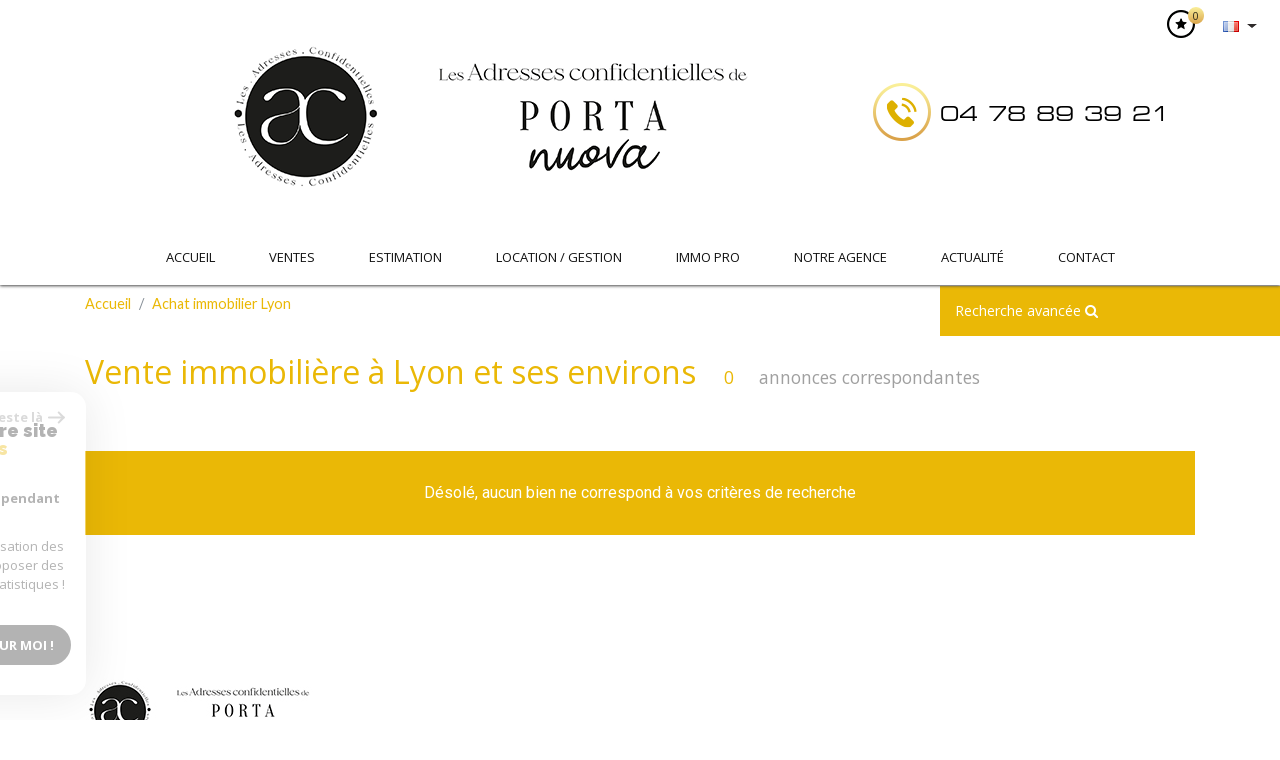

--- FILE ---
content_type: text/html; charset=UTF-8
request_url: https://www.lesadressesconfidentielles.com/a-vendre-lyon-et-sa-region/1
body_size: 9110
content:
<!DOCTYPE html>
<html lang="fr" class="">
<head>
    <meta charset="utf-8">
    <meta http-equiv="X-UA-Compatible" content="IE=edge">
    <meta name="viewport" content="width=device-width, initial-scale=1.0, maximum-scale=1.0">
    <title>Achat immobilier à Lyon, annonces immobilières Lyon - Les Adresses Confidentielles</title>
    <meta name="description" content="Découvrez toutes nos annonces de vente d'appartements, maisons et villas à Lyon et ses environs. Les Adresses Confidentielles vous propose un grand choix de biens immobiliers à la vente en région lyonnaise.">
    <meta name="author" content="">
    
        <link rel="icon" href="images/favicon.png" type="image/png" />
        <link rel="shortcut icon" href="images/favicon.png" type="image/png" />
    
    
    
        
                                                <meta name="generator" content="prd2" >
                                    <link  rel="canonical" href="https://www.lesadressesconfidentielles.com/a-vendre-lyon-et-sa-region/1" >
                                    <meta property="generator" content="bObcat" >
                                    
    
    
    <base href="https://www.lesadressesconfidentielles.com/">
                            
    
            

    
            

    
    
        <link href="https://fonts.googleapis.com/css?family=Questrial" rel="stylesheet">
        <link href="https://fonts.googleapis.com/css?family=Titillium+Web:300,400,700" rel="stylesheet">
        <link href="https://fonts.googleapis.com/css?family=Lato:300,400,700,900" rel="stylesheet">
        <link href="https://fonts.googleapis.com/css?family=Roboto:300,400,700" rel="stylesheet">
    
    
        <link rel="stylesheet" href="https://cdnjs.cloudflare.com/ajax/libs/jqueryui/1.12.1/themes/smoothness/jquery-ui.min.css" />
        <link rel="stylesheet" href="https://maxcdn.bootstrapcdn.com/bootstrap/4.0.0-beta.2/css/bootstrap.min.css" integrity="sha384-PsH8R72JQ3SOdhVi3uxftmaW6Vc51MKb0q5P2rRUpPvrszuE4W1povHYgTpBfshb" crossorigin="anonymous">
        <link href="https://maxcdn.bootstrapcdn.com/font-awesome/4.7.0/css/font-awesome.min.css" rel="stylesheet" integrity="sha384-wvfXpqpZZVQGK6TAh5PVlGOfQNHSoD2xbE+QkPxCAFlNEevoEH3Sl0sibVcOQVnN" crossorigin="anonymous">
        <link rel="stylesheet" href="https://cdnjs.cloudflare.com/ajax/libs/animate.css/3.5.2/animate.css" />
        <link href="https://fonts.googleapis.com/css?family=Roboto" rel="stylesheet">
       <!-- <link rel="stylesheet" href="https://cdn.bootcss.com/hover.css/2.1.1/css/hover-min.css" /> -->
       <link rel="stylesheet" href="https://cdnjs.cloudflare.com/ajax/libs/bootstrap-select/1.12.4/css/bootstrap-select.min.css">
       <link rel="stylesheet" type="text/css" href="https://cdnjs.cloudflare.com/ajax/libs/lightgallery/1.6.8/css/lightgallery.css">
       <link rel="stylesheet" type="text/css" href="https://cdnjs.cloudflare.com/ajax/libs/lightslider/1.1.6/css/lightslider.css">
      
    
    <link rel="stylesheet" type="text/css" href="/css/fonts/style.css" />

    

    

    <link rel="stylesheet" type="text/css" href="/css/expre.css" />
     

    
              <!-- Google Tag Manager -->
    <script>(function(w,d,s,l,i){ w[l]=w[l]||[];w[l].push( { 'gtm.start':
                new Date().getTime(),event:'gtm.js'});var f=d.getElementsByTagName(s)[0],
              j=d.createElement(s),dl=l!='dataLayer'?'&l='+l:'';j.async=true;j.src=
              'https://www.googletagmanager.com/gtm.js?id='+i+dl;f.parentNode.insertBefore(j,f);
      })(window,document,'script','dataLayer','GTM-5CJX338');</script>
    <!-- End Google Tag Manager -->
    <script>
    gtag('consent', 'default', {
      'ad_storage': 'granted',
      'analytics_storage': 'granted',
      'ad_user_data': 'granted',
      'ad_personalization': 'granted',
    });
  </script>

    
    
    
    
    
            
</head>

<body class="pageListing">
        
            <!-- Google Tag Manager (noscript) -->
        <noscript><iframe src="https://www.googletagmanager.com/ns.html?id=GTM-5CJX338"
                          height="0" width="0" style="display:none;visibility:hidden"></iframe></noscript>
        <!-- End Google Tag Manager (noscript) -->
    

















    <div class="container">
        
    </div>




            

<header id="header1">
    
    <div class="ml-auto col-xl-2 text-center rsv-selection">
            <a href="/selection.html"><i class="fa fa-2x fa-shopping-basket" aria-hidden="true"><span class="badge badge-primary nbSelection">0</span></i></a>
            <div class="dropdown langue">
                <button class="btn btn-default dropdown-toggle" type="button" id="dropdownMenuButton" data-toggle="dropdown" aria-haspopup="true" aria-expanded="false">
                    <i class="famfamfam-flag-fr"></i>
                </button>
                <div class="dropdown-menu" aria-labelledby="dropdownMenuButton">
                    <ul>
                                                                                                                      <li>
                            <form method="post" action="//www.lesadressesconfidentielles.com/a-vendre-lyon-et-sa-region/1">
                                <input type="hidden" name="lang" value="en">
                                <button class="btn"><i class="famfamfam-flag-en"></i></button>
                            </form>
                          </li>
                                                                                              <li>
                            <form method="post" action="//www.lesadressesconfidentielles.com/a-vendre-lyon-et-sa-region/1">
                                <input type="hidden" name="lang" value="it">
                                <button class="btn"><i class="famfamfam-flag-it"></i></button>
                            </form>
                          </li>
                                                                                              <li>
                            <form method="post" action="//www.lesadressesconfidentielles.com/a-vendre-lyon-et-sa-region/1">
                                <input type="hidden" name="lang" value="de">
                                <button class="btn"><i class="famfamfam-flag-de"></i></button>
                            </form>
                          </li>
                                                                                              <li>
                            <form method="post" action="//www.lesadressesconfidentielles.com/a-vendre-lyon-et-sa-region/1">
                                <input type="hidden" name="lang" value="es">
                                <button class="btn"><i class="famfamfam-flag-es"></i></button>
                            </form>
                          </li>
                                                            </ul>
                </div>
              </div>
    </div>
    
    
    <div class="col-xl-12 text-center logo">
        <a href="/" id="logoSite" ><img src="//lesadresses.staticlbi.com/original/images/logoSite.png" /></a>
        <a class="telHeader" href="tel:0478893921">04 78 89 39 21</a>
    </div>

    
    <nav class="navbar navbar-expand-md">
        <button class="navbar-toggler" type="button" data-toggle="collapse" data-target="#navbarSupportedContent" aria-controls="navbarSupportedContent" aria-expanded="false" aria-label="Toggle navigation">
            <i class="fa fa-lg fa-bars" aria-hidden="true"></i>
        </button>
        <p class="txtFixedTop">Menu</p>

        <div class="collapse navbar-collapse" id="navbarSupportedContent">
            <ul class="navbar-nav m-auto">
                                                <li class="nav-item hvr-sweep-to-top   ">
            <a href="/" target="" class="nav-link" id="" >Accueil</a>
    </li>                                                <li class="nav-item hvr-sweep-to-top   ">
            <a href="/a-vendre/1" target="" class="nav-link" id="" >Ventes</a>
    </li>                                                <li class="nav-item hvr-sweep-to-top   ">
            <a href="/estimation.html" target="" class="nav-link" id="" >Estimation</a>
    </li>                                            
                <li class="nav-item hvr-sweep-to-top   ">
            <a href="https://www.portanuova.fr/" target="_blank" class="nav-link" id="" >Location / Gestion</a>
    </li>                                                <li class="nav-item hvr-sweep-to-top   ">
            <a href="/immobilier-professionnel/a-vendre/1" target="" class="nav-link" id="" >IMMO PRO</a>
    </li>                                    <li class="nav-item hvr-sweep-to-top dropdown  ">
                        <span class="nav-link">Notre Agence</span>
                <div class="dropdown dropdown-menu" aria-labelledby="Notre Agence">
                                        
    <a href="/presentation-de-l-agence.html" target="" class="dropdown-item " >Présentation de l'agence</a>
                                        
    <a href="/notre-equipe.html" target="" class="dropdown-item " >L'équipe</a>
                                        
                
    <a href="https://www.google.com/search?q=les+adresses+confidentielles+lyon+avis&rlz=1C1CHBD_frFR807FR807&ei=tj3qY_-PM4KZkdUPkJ6J8Ag&ved=0ahUKEwj_wrzhz5L9AhWCTKQEHRBPAo4Q4dUDCBo&uact=5&oq=les+adresses+confidentielles+lyon+avis&gs_lcp=Cgxnd3Mtd2l6LXNlcnAQAzIFCCEQoAE6CggAEEcQ1gQQsAM6CQgAEBYQHhDxBEoECEEYAEoECEYYAFCIBFjXDGD2DWgBcAF4AIABZIgB-AKSAQM0LjGYAQCgAQHIAQfAAQE&sclient=gws-wiz-serp#lrd=0x47f4eafe6a623cf7:0x7c6b758a2975a022,1,,,," target="_blank" class="dropdown-item " >AVIS CLIENTS</a>
                                        
    <a href="/a-louer/1" target="" class="dropdown-item " >Location</a>
                    </div>
    </li>                                                <li class="nav-item hvr-sweep-to-top   ">
            <a href="/actualite" target="" class="nav-link" id="" >Actualité</a>
    </li>                                                <li class="nav-item hvr-sweep-to-top   ">
            <a href="/contact.html" target="" class="nav-link" id="" >Contact</a>
    </li>                            </ul>
        </div>
    </nav>
    
</header>



    


    
    <section id="containerListing">
        <div class="container">
            <div class="row ariane">
                <div class="col-lg-9">
                    
                        <script type='application/ld+json'>
                                                            {
                                    "@context":"https://schema.org",
                                    "@type":"BreadcrumbList",
                                    "itemListElement":
                                    [
                                                                                                                                                                                                                    {
                                                "@type":"ListItem",
                                                "position":1,
                                                "item": {
                                                    "@id":"/",
                                                    "name":"Accueil"
                                                    }
                                                },
                                                                                                                                                                                                                            {
                                                "@type":"ListItem",
                                                "position":2,
                                                "item": {
                                                    "@id":"/a-vendre-lyon-et-sa-region/1",
                                                    "name":"Achat immobilier Lyon"
                                                    }
                                                }
                                                                                                                                                                    ]
                                }
                                                    </script>
                    <ol class="breadcrumb">
                         
                             
                                 
                                    <li class="breadcrumb-item"><a href="/" >Accueil</a></li>
                                 
                             
                                 
                                    <li class="breadcrumb-item active">Achat immobilier Lyon</li>
                                 
                             
                         
                    </ol>
                    
                </div>
                <div class="col-lg-3 search-btn">
                    <button id="" data-toggle="collapse" data-target="#collapseExample" aria-expanded="false" aria-controls="collapseExample">Recherche avancée  <i class="fa fa-search" aria-hidden="true"></i></button>
                </div>
            </div>
            <div class="search collapse moteur2" id="collapseExample">
                    <form method="post" class="containerSearch v2 test" data-selectpicker-noresults = "Aucun résultat" action="/recherche/" role="form">
        
            <div class="row">
                                                                                                                    
                                                                                                                        <div class="form-group col-sm-12 offre">
                                        <ul class="list-offre list-inline d-table">
                <li class="active list-inline-item">
            <a href="0">Résidentiel</a>
        </li>
            <li class=" list-inline-item">
            <a href="2">Location</a>
        </li>
    </ul>
<input type="hidden" value="0" name="data[Search][offredem]" id="inputTypeOffre">
                                    </div>
                                                                                                                                                                                                                                                                                        
                                                                                                                        <div class="form-group col-md-3 col-sm-6 col-sm-12">
                                                <select name="data[Search][idtype][]" id="inputTypeBien_transac" class="form-control selectpicker" multiple title="Type de bien"  data-style="btn-selectpicker">
            <option value="void">Type de bien</option>
                <option value="2" >
            Appartement
        </option>
            <option value="1" >
            Maison
        </option>
            <option value="20" >
            Autre
        </option>
    </select>

                                    </div>
                                                                                                                                                                                                                            
                                                                                                                        <div class="form-group col-md-3 col-sm-6 col-sm-12">
                                        <select name="data[Search][idvillecode][]" id="inputLocalisation" class="form-control selectpicker" multiple title="Localisation" data-live-search=true data-style="btn-selectpicker">
            <option value="void">Localisation</option>
                <option value="ville-1" >
            Toute la ville - Lyon
        </option>
            <option value="code-2" >
            69002 - Lyon
        </option>
            <option value="code-3" >
            69003 - Lyon
        </option>
            <option value="code-5" >
            69005 - Lyon
        </option>
            <option value="code-6" >
            69006 - Lyon
        </option>
            <option value="code-7" >
            69007 - Lyon
        </option>
            <option value="code-9" >
            69009 - Lyon
        </option>
            <option value="ville-5" >
            69100 - Villeurbanne
        </option>
            <option value="ville-226" >
            69126 - Brindas
        </option>
            <option value="ville-180" >
            69160 - Tassin-la-Demi-Lune
        </option>
            <option value="ville-2" >
            69300 - Caluire-et-Cuire
        </option>
            <option value="ville-239" >
            69360 - Communay
        </option>
            <option value="ville-249" >
            69760 - Limonest
        </option>
    </select>

                                    </div>
                                                                                                                                                                                                                            
                                                                                                                        <div class="form-group col-md-2 col-sm-6 col-sm-12">
                                        <input type="text" name="data[Search][prixmax]" placeholder="Budget maxi" id="input_prixMax" value="" class="form-control numericInput">
                                    </div>
                                                                                                                                                                                                                            
                                                                                                                        <div class="form-group col-md-2 col-sm-12">
                                        <input type="text" name="data[Search][surfmin]" placeholder="La surface (m²)" id="inputSurfMin" value="" class="form-control numericInput">
                                    </div>
                                                                                                                                                                                                                            
                                                                                    <div class="btnSearch col-md-2 col-sm-12 col-sm-12">
                                    <button type="submit" class="btn btn-primary">Rechercher</button>
                                                                            <div class="advSearchBtn">
                                            <span>Recherche avancée 
                                                <div>
                                                        <i class="fa fa-chevron-right" aria-hidden="true"></i>
                                                </div>
                                            </span>
                                            
                                        </div>
                                                                    </div>
                                                                                                                                                                                            
                                                                        </div>
        
        
                            <div class=" advSearch  hidden">
                    
                                                    <div class="row">
                                                                    
                                                                                                                    
                                                                                                                        <div class="form-group col-md-3 col-sm-12">
                                                <input type="text" name="data[Search][NO_DOSSIER]" placeholder="Référence" id="inputRef" class="form-control">
                                            </div>
                                                                                
                                    
                                                                                                                    
                                                                                                                        <div class="form-group col-md-3 col-sm-12 distanceRow">
                                                <div class="distance elementSearch">
    <span class="txtdistance"><i></i></span>
    <div class="fieldDistance no-events">
		<div class="control-group">
		    <label class="control control-radio">
		       	5KM
		        <input type="radio" name="data[Search][distance]" value="5"  data-label="5Km" />
		        <div class="control_indicator"></div>
		    </label>
		    <label class="control control-radio">
		       	10KM
		        <input type="radio" name="data[Search][distance]" value="10"  data-label="10Km" />
		        <div class="control_indicator"></div>
		    </label>    
		    <label class="control control-radio">
		       15KM
		        <input type="radio" name="data[Search][distance]" value="15"  data-label="15Km" />
		        <div class="control_indicator"></div>
		    </label>
		</div>
        <input type="hidden" name="data[Search][distance_idvillecode]" class="distanceVille" value="">
    </div>
</div>



                                            </div>
                                                                                
                                    
                                                                                                                    
                                                                                                                        <div class="form-group col-md-2 col-sm-12">
                                                <input type="text" name="data[Search][prixmin]" placeholder="Budget minimum" id="input_dualPrixMin" value=""  class="form-control numericInput">
                                            </div>
                                                                                
                                    
                                                                                                                    
                                                                                                                        <div class="form-group col-md-2 col-sm-12">
                                                <input type="text" name="data[Search][surfmax]" placeholder="Surface max. (m²)" id="inputSurfMax" value="" class="form-control numericInput">
                                            </div>
                                                                                
                                    
                                                                                                                    
                                                                                                                        <div class="form-group col-md-2 col-sm-12">
                                                <input type="text" name="data[Search][piecesmin]" placeholder="Pièces mini" id="inputPiecesMin" value="" class="form-control numericInput">
                                            </div>
                                                                                
                                    
                                                                                                                    
                                                                                                                        <div class="form-group col-md-2 col-sm-12">
                                                <input type="text" name="data[Search][piecesmax]" placeholder="Pièces maxi" id="inputPiecesMax" value="" class="form-control numericInput">
                                            </div>
                                                                                
                                                            </div>
                                                    <div class="row">
                                                                    
                                                                                                                    
                                                                                                                                                                                                        
                                    
                                                                                                                    
                                                                                                                                                                                                        
                                    
                                                                                                                    
                                                                                                                                                                                                        
                                                            </div>
                                            
                </div>
                    
            </form>            </div>
            <div class="title">
                <h1 class="d-xl-inline">
                                            Vente immobilière à Lyon et ses environs
                                    </h1>
                <h2 class="d-xl-inline"><span class="bold count">0 </span> annonces correspondantes</h2>
            </div>
                            <div class="row">
                    <div class="col-lg-12 text-center">
                        <div class="noBiens">Désolé, aucun bien ne correspond à vos critères de recherche</div>
                    </div>
                </div>
            
            
            <nav role="navigation" class="container refIndexation">
                            </nav>
        
        </div>
    </section>



    <footer id="footer1">
        <div class="container">
            <div class="row">
                <div class="col-lg-4 footer-link text-md-center-inverse"> 
                    <img src="images/logo_footer.jpg" alt="">
                    <div>
                        <p class="copyright">© 2026 | Tous droits réservés  - Traduction powered by Google </p>
                        <a href="/plan-du-site.html" >Plan du site</a>
                        - <a href="/i/redac/legals" >Mentions légales</a>
                                                - <a href="/i/redac/honoraires" >Nos honoraires</a>
                                                - <a href="/nos-liens.html" >Liens</a> 
                        - <a href="/admin/" target="_blank" >Admin</a> 
                                                - <a href="https://www.la-boite-immo.com/politique-de-gestion-des-donnees-personnelles" >Politique RGPD</a>
                    </div>
					
						<div class="lbi mr-20">
							<p>Site réalisé par : <a href="https://www.la-boite-immo.com/" target="_blank"><img src="/images/logoLBI.png" alt=""></a></p>
						</div>
					
                </div>
                
                <div class="col-lg-8 footer-link-2 text-md-center-inverse">
                    <div class="row no-gutters">
                    
            <div class="col-sm rsv no-pad-right">
                            <h3>Nous suivre<i class="icon-trait-droite"></i></h3>
                <div>
                                            <a href="https://www.facebook.com/Les-Adresses-Confidentielles-1439955769643533/app/152779944769863/" target="_blank"><i class="fa fa-2x fa-facebook" aria-hidden="true"></i></a>
                                            <a href="https://www.instagram.com/lesadressesconfidentielles/" target="_blank"><i class="fa fa-2x fa-instagram" aria-hidden="true"></i></a>
                                    </div>
                    </div>
    
                    
                                                    
                            <div class="col-sm espace-pro no-pad-right">
                                                                <h3>Se connecter<i class="icon-trait-droite"></i></h3>
                                <div>
                                    <a href="/admin/espace_proprietaire.php" target="blank"><i class="fa fa-2x fa-sign-in" aria-hidden="true"></i> Espace propriétaires</a>
                                </div>
                                                                
                            </div>

                                            
                    
            <div class="col-sm parts no-pad-right ">
                            <h3>Partenaires<i class="icon-trait-droite"></i></h3>
                <div>
                                            <a href="https://www.fnaim.fr" target="_blank"><img src="images/fnaim.png" alt=""></a>
                                            <a href="https://www.galian.fr" target="_blank"><img src="images/galian.png" alt=""></a>
                                            <a href="https://www.interkab.fr" target="_blank"><img src="images/interkab2.png" alt=""></a>
                                            <a href="https://www.alec-lyon.org" target="_blank"><img src="images/Alec-lyon.png" alt=""></a>
                                            <a href="https://www.opinionsystem.fr/fr-fr/certificate/10576" target="_blank"><img src="images/opinions.png" alt=""></a>
                                    </div>
                    </div>
    
                    </div>
                </div>
                
            </div>
        </div>
    </footer>





<!--<script src="https://code.jquery.com/jquery-3.2.1.min.js" integrity="sha256-hwg4gsxgFZhOsEEamdOYGBf13FyQuiTwlAQgxVSNgt4=" crossorigin="anonymous"></script>-->
<script src="https://ajax.googleapis.com/ajax/libs/jquery/1.10.1/jquery.min.js"></script>
<script src="https://cdnjs.cloudflare.com/ajax/libs/jqueryui/1.12.1/jquery-ui.min.js"></script>
<script src="https://cdnjs.cloudflare.com/ajax/libs/jarallax/1.9.0/jarallax.min.js"></script>
<script src="https://cdnjs.cloudflare.com/ajax/libs/jarallax/1.9.0/jarallax-element.min.js"></script>
<script src="https://cdnjs.cloudflare.com/ajax/libs/jarallax/1.9.0/jarallax-video.min.js"></script>
<script src="https://cdnjs.cloudflare.com/ajax/libs/popper.js/1.12.3/umd/popper.min.js"></script>
<script src="https://maxcdn.bootstrapcdn.com/bootstrap/4.0.0-beta.2/js/bootstrap.min.js" integrity="sha384-alpBpkh1PFOepccYVYDB4do5UnbKysX5WZXm3XxPqe5iKTfUKjNkCk9SaVuEZflJ" crossorigin="anonymous"></script>
<script src="https://cdnjs.cloudflare.com/ajax/libs/bootstrap-select/1.12.4/js/bootstrap-select.min.js"></script>
<script src="https://cdnjs.cloudflare.com/ajax/libs/bodymovin/4.11.1/bodymovin.js"></script>
<script src="https://cdnjs.cloudflare.com/ajax/libs/Sharrre/1.3.5/jquery.sharrre.min.js"></script>

<script src="https://cdnjs.cloudflare.com/ajax/libs/animejs/2.2.0/anime.min.js"></script>
<script src="https://cdnjs.cloudflare.com/ajax/libs/scrollmonitor/1.2.0/scrollMonitor.js"></script>

<script src="https://cdnjs.cloudflare.com/ajax/libs/jvectormap/2.0.4/jquery-jvectormap.min.js"></script>

<script>
jQuery(document).ready(function(){
            jQuery(document).on('submit', 'form', function(){                
                var myform = jQuery(this);
                var as = jQuery('.asbryw', myform);                
                if(as.length){                    
                    var dynamic = jQuery('.2', as);
                    var currentvalue = dynamic.val();
                    var origvalue = dynamic.attr('data-orig');
                    if(currentvalue === origvalue) {
                        var waitedvalue = dynamic.attr('data-wait');
                        dynamic.val(waitedvalue);
                    }
                }
                return true;
            });
        });
</script>



    
        <script id="partoo-messaging-widget" type="module" src="https://cdn.partoo.co/widget/prod/latest.js" token="c9e9cc2e-da75-4a47-9d52-b015253af436" icon="message_logo_icon" color="#333333" policy-url="https://app.partoo.co/privacy/messaging/fc173775-e3ef-485c-9d7d-8be9c4ad1b71?lang=fr" ></script>
    

<script src="/js/build_1d387ff8db7e92faee6ef7ca1afb95bd.js" ></script>


    <script src="/js/build_82876cba56a65b89242ec428be2a89e2.js" data-model='prd2' id='moteurJS'></script>
    <script src="/js/build_1de216c6d257b1ba0ec75fd7595e44d5.js" ></script>
    
            



<script src="https://www.google.com/recaptcha/api.js?render=6LcPSwcjAAAAALqRxz1OmV3XskwQrdJBMbyDDSJU"></script>
<style>.grecaptcha-badge { visibility: hidden;}</style>

<script>
grecaptcha.ready(function() {
                        grecaptcha.execute("6LcPSwcjAAAAALqRxz1OmV3XskwQrdJBMbyDDSJU", {action: "avendrelyonetsaregion1"}).then(function(token) {});
                    });</script>






<div class="cookie-consent rgpd-v1 ">

<div class="cookiesContainer" style="display: block;">
    <div class="cookiesStructure_1">
        <div class="cookiesContent">
            <button class="btnTop" type="button" id="getCloseCookies">
                On en reste là
                <svg xmlns="http://www.w3.org/2000/svg" width="16.468" height="12.261" viewBox="0 0 16.468 12.261">
                    <g id="Fleche_fermer" data-name="Fleche fermer" transform="translate(-1537.741 -953.58)">
                        <path id="Tracé_4684" data-name="Tracé 4684" d="M0,0H14.148" transform="translate(1538.741 959.71)" fill="none" stroke="#9c9c9c" stroke-linecap="round" stroke-width="2"></path>
                        <path id="Tracé_4685" data-name="Tracé 4685" d="M0,0,4.621,4.621" transform="translate(1548.173 954.994)" fill="none" stroke="#9c9c9c" stroke-linecap="round" stroke-width="2"></path>
                        <path id="Tracé_4683" data-name="Tracé 4683" d="M0,4.621,4.621,0" transform="translate(1548.173 959.805)" fill="none" stroke="#9c9c9c" stroke-linecap="round" stroke-width="2"></path>
                    </g>
                </svg>
            </button>

            <p class="titreCookies">
                Comme beaucoup, notre site
                <span class="colorPrimarySite">utilise les cookies</span>
            </p>
            <p class="textCookies">
                <span class="textStrong">On aimerait vous accompagner pendant votre visite.</span>
                En poursuivant, vous acceptez l'utilisation des cookies par ce site, afin de vous proposer des contenus adaptés et réaliser des statistiques !

            </p>
            <div class="btnContainer">
                <button class="btnCookies lightVersion" id="getParamsCookies" type="button"> Paramétrer</button>
                <button class="btnCookies" id="getValidCookies" type="button"> Ok pour Moi !</button>
            </div>
        </div>
    </div>
    <div class="cookiesStructure_2 ">
        <div class="cookiesContent">
            <button class="btnRetour" id="getReturnCookies" type="button">
                <svg xmlns="http://www.w3.org/2000/svg" width="16.468" height="12.261" viewBox="0 0 16.468 12.261">
                    <g id="Fleche_retour" data-name="Fleche retour" transform="translate(1554.209 965.841) rotate(180)">
                        <path id="Tracé_4684" data-name="Tracé 4684" d="M0,0H14.148" transform="translate(1538.741 959.71)" fill="none" stroke="#9c9c9c" stroke-linecap="round" stroke-width="2"></path>
                        <path id="Tracé_4685" data-name="Tracé 4685" d="M0,0,4.621,4.621" transform="translate(1548.173 954.994)" fill="none" stroke="#9c9c9c" stroke-linecap="round" stroke-width="2"></path>
                        <path id="Tracé_4683" data-name="Tracé 4683" d="M0,4.621,4.621,0" transform="translate(1548.173 959.805)" fill="none" stroke="#9c9c9c" stroke-linecap="round" stroke-width="2"></path>
                    </g>
                </svg>
            </button>
            <p class="topContentCookies"> Paramétrer</p>

            <div class="cookiesElement">
                <p class="textSectionContent"><span class="titreSection">Cookies fonctionnels</span>Ces cookies sont indispensables à la navigation sur le site, pour vous garantir un fonctionnement optimal. Ils ne peuvent donc pas être désactivés. </p>
            </div>
                            <div class="cookiesElement">

                    <p class="textSectionContent"><span class="titreSection">Statistiques de visites</span>Pour améliorer votre expérience, on a besoin de savoir ce qui vous intéresse ! <br> Les données récoltées sont anonymisées. </p>

                    <div class="itemCheckboxCookieContainer">
                        <div class="textContent">
                            <a class="linkElement" href="https://support.google.com/analytics/answer/6004245?hl=fr">?</a>
                            <svg class="iconElement" xmlns="http://www.w3.org/2000/svg" width="19.555" height="19.954" viewBox="0 0 19.555 19.954">
                                <g id="Google" transform="translate(0)">
                                    <path id="Tracé_4724" data-name="Tracé 4724" d="M1255.41,1020.752a8.56,8.56,0,0,0-.211-2.039h-9.368v3.7h5.5a4.874,4.874,0,0,1-2.039,3.237l-.019.124,2.962,2.295.205.021a9.755,9.755,0,0,0,2.971-7.339" transform="translate(-1235.855 -1010.553)" fill="#4285f4"/>
                                    <path id="Tracé_4725" data-name="Tracé 4725" d="M141.911,1500.084a9.51,9.51,0,0,0,6.607-2.417l-3.148-2.439a5.9,5.9,0,0,1-3.459,1,6.006,6.006,0,0,1-5.676-4.146l-.117.01-3.08,2.383-.04.112a9.97,9.97,0,0,0,8.913,5.5" transform="translate(-131.934 -1480.13)" fill="#34a853"/>
                                    <path id="Tracé_4726" data-name="Tracé 4726" d="M4.427,686.958a6.141,6.141,0,0,1-.333-1.973,6.454,6.454,0,0,1,.321-1.973l-.006-.132-3.118-2.422-.1.049a9.956,9.956,0,0,0,0,8.957l3.237-2.505" transform="translate(-0.126 -675.008)" fill="#fbbc05"/>
                                    <path id="Tracé_4727" data-name="Tracé 4727" d="M141.911,3.858a5.53,5.53,0,0,1,3.858,1.486l2.816-2.749A9.586,9.586,0,0,0,141.911,0,9.97,9.97,0,0,0,133,5.5L136.224,8a6.031,6.031,0,0,1,5.687-4.146" transform="translate(-131.934 0)" fill="#eb4335"/>
                                </g>
                            </svg>
                            <p class="textElement">Google Analytics</p>
                        </div>
                        <div class="checkboxCookiesContent">
                            <input name="checkbox_googleAnalytics" class="checkboxCookies" id="checkedgoogleAnalytics" type="checkbox" checked="checked" disabled="disabled">
                            <label class="checkboxCookiesLabel" for="checkedgoogleAnalytics"></label>
                        </div>
                    </div>
                </div>
                                    <div class="cookiesElement">
                            </div>
            <div class="btnContainer btnConfigCookies"> 
                <a href="i/redac/legals" class="btnCookies lightVersion" type="button">En savoir plus</a>
                <button class="btnCookies" id="getSaveCookies" type="button">Enregistrer</button>
            </div>
        </div>
    </div>
</div>

</div>

    <script >
        /* -------------------------------------------------------------------------- */
        /*                              NEW COOKIES RGPD                              */
        /* -------------------------------------------------------------------------- */

        var displayCookies = function() {
            document.getElementsByClassName("cookiesContainer")[0].style.display = "block";
        }
        window.onload = function() {
            setTimeout(displayCookies, 1000);
        }
        window.addEventListener('load', (event) => {
            animCookiesParams();
        });

        function animCookiesParams() {
            let cookies = new animCookiesParamsFunction({
                root: document.querySelector('.cookiesContainer')
            });
        }

        function animCookiesParamsFunction(params) {
            let that = this;
            this.params = params;
            let $this = this.params.root;

            let $cookiesStructure_1 =  $this.querySelector('.cookiesStructure_1');
            let $cookiesStructure_2 =  $this.querySelector('.cookiesStructure_2');
            let $listCookies = document.cookie.split(' ');
            let $dataToSend = [];
            let $listCheckbox = $this.querySelectorAll('.checkboxCookies');

            this.initFunctionCookies = function() {
                this.animCookiesClickParams();
                this.animCookiesClickReturn();
                this.animCookiesClickValid();
                this.animCookiesClickSave();
                this.animCookiesClickNoCookies();
            }

            this.animCookiesLoading = function() {
                let url = document.location.href.split('/');
                let lengthUrl = url.length - 1;
                if(!$listCookies.includes('cookies_hasVerified=true;') && url[lengthUrl] !== "mentions-legales") {
                    setTimeout(function () {
                        $cookiesStructure_1.classList.add('active');
                        that.initFunctionCookies();
                    },2000);
                } else {
                    that.initFunctionCookiesHasVerified();
                }
            }

            this.animCookiesClickParams = function() {
                $this.querySelector('#getParamsCookies').addEventListener('click', (event) => {
                    $cookiesStructure_1.classList.remove('active');
                    setTimeout(function () {
                        $cookiesStructure_2.classList.add('active');
                    },500);
                });
            }

            this.animCookiesClickParams = function() {
                $this.querySelector('#getParamsCookies').addEventListener('click', (event) => {
                    $cookiesStructure_1.classList.remove('active');
                    setTimeout(function () {
                        $cookiesStructure_2.classList.add('active');
                    },500);
                });
            }

            this.animCookiesClickReturn = function() {
                $this.querySelector('#getReturnCookies').addEventListener('click', (event) => {
                    $cookiesStructure_2.classList.remove('active');
                    setTimeout(function () {
                        $cookiesStructure_1.classList.add('active');
                    },500);
                });
            }

            this.animCookiesClickValid = function() {
                $this.querySelector('#getValidCookies').addEventListener('click', (event) => {
                    $dataToSend = [];
                    for(let item of $listCheckbox) {
                        $dataToSend[item.getAttribute('name')] = true;
                    }
                    this.animCookiesClose();
                });
            }

            this.animCookiesClickSave = function() {
                $this.querySelector('#getSaveCookies').addEventListener('click', (event) => {
                    $dataToSend = [];
                    for(let item of $listCheckbox) {
                        $dataToSend[item.getAttribute('name')] = item.checked;
                    }
                    this.animCookiesClose();
                });
            }

            this.animCookiesClickNoCookies = function() {
                $this.querySelector('#getCloseCookies').addEventListener('click', (event) => {
                    $dataToSend = [];
                    for(let item of $listCheckbox) {
                        $dataToSend[item.getAttribute('name')] = item.getAttribute('disabled') ? true : false;
                    }
                    this.animCookiesClose();
                });
            }

            this.animCookiesClose = function() {
                $cookiesStructure_1.classList.remove('active');
                $cookiesStructure_2.classList.remove('active');
                document.cookie = "cookies_hasVerified=true";
                this.animCookiesApplyCookies();
            }

            this.animCookiesApplyCookies = function() {
                for(let data in $dataToSend) {
                    let key = data.split('_');
                    let functionName = "cookies_" + key[1];
                    let cookie =  "cookies_" + key[1] + "=" + $dataToSend[data];
                    if(!document.cookie.split(' ').includes(cookie)) {
                        document.cookie = cookie;
                    }
                    if($dataToSend[data] && functionName !== "cookies_googleAnalytics") {
                        if(typeof window[functionName] === "function") {
                            window[functionName]();
                        }
                    }
                }
            }

            this.initFunctionCookiesHasVerified = function () {
                const regex = new RegExp('^cookies_[a-zA-Z0-9]{0,}');
                for(let cookies of $listCookies) {
                    let cookie = cookies.split('=');
                    let functionName = cookie[0];
                    if(regex.test(functionName) && functionName !== "cookies_googleAnalytics" && functionName !== "cookies_hasVerified") {
                        if(typeof window[functionName] === "function") {
                            window[functionName]();
                        }
                    }
                }
            }

            this.animCookiesLoading();

        }


    </script>



</body>
</html>

--- FILE ---
content_type: text/html; charset=UTF-8
request_url: https://www.lesadressesconfidentielles.com/search/engine/0
body_size: 1369
content:
<form method="post" class="containerSearch v2" data-selectpicker-noresults = "Aucun résultat" action="/recherche/" role="form">
    
        <div class="row">
                                                                                            
                                                                                                        <div class="form-group col-sm-12 offre">
                                    <ul class="list-offre list-inline d-table">
                <li class="active list-inline-item">
            <a href="0">Résidentiel</a>
        </li>
            <li class=" list-inline-item">
            <a href="2">Location</a>
        </li>
    </ul>
<input type="hidden" value="0" name="data[Search][offredem]" id="inputTypeOffre">
                                </div>
                                                                                                                                                                                                                                        
                                                                                                        <div class="form-group col-md-3 col-sm-6 col-sm-12">
                                            <select name="data[Search][idtype][]" id="inputTypeBien_transac" class="form-control selectpicker" multiple title="Type de bien"  data-style="btn-selectpicker">
            <option value="void">Type de bien</option>
                <option value="2" >
            Appartement
        </option>
            <option value="1" >
            Maison
        </option>
            <option value="20" >
            Autre
        </option>
    </select>

                                </div>
                                                                                                                                                                                    
                                                                                                        <div class="form-group col-md-3 col-sm-6 col-sm-12">
                                    <select name="data[Search][idvillecode][]" id="inputLocalisation" class="form-control selectpicker" multiple title="Localisation" data-live-search=true data-style="btn-selectpicker">
            <option value="void">Localisation</option>
                <option value="ville-1" >
            Toute la ville - Lyon
        </option>
            <option value="code-2" >
            69002 - Lyon
        </option>
            <option value="code-3" >
            69003 - Lyon
        </option>
            <option value="code-5" >
            69005 - Lyon
        </option>
            <option value="code-6" >
            69006 - Lyon
        </option>
            <option value="code-7" >
            69007 - Lyon
        </option>
            <option value="code-9" >
            69009 - Lyon
        </option>
            <option value="ville-5" >
            69100 - Villeurbanne
        </option>
            <option value="ville-226" >
            69126 - Brindas
        </option>
            <option value="ville-180" >
            69160 - Tassin-la-Demi-Lune
        </option>
            <option value="ville-2" >
            69300 - Caluire-et-Cuire
        </option>
            <option value="ville-239" >
            69360 - Communay
        </option>
            <option value="ville-249" >
            69760 - Limonest
        </option>
    </select>

                                </div>
                                                                                                                                                                                    
                                                                                                        <div class="form-group col-md-2 col-sm-6 col-sm-12">
                                    <input type="text" name="data[Search][prixmax]" placeholder="Budget maxi" id="input_prixMax" value="" class="form-control numericInput">
                                </div>
                                                                                                                                                                                    
                                                                                                        <div class="form-group col-md-2 col-sm-12">
                                    <input type="text" name="data[Search][surfmin]" placeholder="La surface (m²)" id="inputSurfMin" value="" class="form-control numericInput">
                                </div>
                                                                                                                                                                                    
                                                                        <div class="btnSearch col-md-2 col-sm-12 col-sm-12">
                                <button type="submit" class="btn btn-primary">Rechercher</button>
                                                                    <div class="advSearchBtn">
                                        <span>Recherche avancée 
                                            <div>
                                                    <i class="fa fa-chevron-right" aria-hidden="true"></i>
                                            </div>
                                        </span>
                                        
                                    </div>
                                                            </div>
                                                                                                                                                        
                                                        </div>
    
    
                    <div class=" advSearch  hidden">
                
                                            <div class="row">
                                                        
                                                                                                    
                                                                                                            <div class="form-group col-md-3 col-sm-12">
                                            <input type="text" name="data[Search][NO_DOSSIER]" placeholder="Référence" id="inputRef" class="form-control">
                                        </div>
                                                                    
                            
                                                                                                    
                                                                                                            <div class="form-group col-md-3 col-sm-12 distanceRow">
                                            <div class="distance elementSearch">
    <span class="txtdistance"><i></i></span>
    <div class="fieldDistance no-events">
		<div class="control-group">
		    <label class="control control-radio">
		       	5KM
		        <input type="radio" name="data[Search][distance]" value="5"  data-label="5Km" />
		        <div class="control_indicator"></div>
		    </label>
		    <label class="control control-radio">
		       	10KM
		        <input type="radio" name="data[Search][distance]" value="10"  data-label="10Km" />
		        <div class="control_indicator"></div>
		    </label>    
		    <label class="control control-radio">
		       15KM
		        <input type="radio" name="data[Search][distance]" value="15"  data-label="15Km" />
		        <div class="control_indicator"></div>
		    </label>
		</div>
        <input type="hidden" name="data[Search][distance_idvillecode]" class="distanceVille" value="">
    </div>
</div>



                                        </div>
                                                                    
                            
                                                                                                    
                                                                                                            <div class="form-group col-md-2 col-sm-12">
                                            <input type="text" name="data[Search][prixmin]" placeholder="Budget minimum" id="input_dualPrixMin" value=""  class="form-control numericInput">
                                        </div>
                                                                    
                            
                                                                                                    
                                                                                                            <div class="form-group col-md-2 col-sm-12">
                                            <input type="text" name="data[Search][surfmax]" placeholder="Surface max. (m²)" id="inputSurfMax" value="" class="form-control numericInput">
                                        </div>
                                                                    
                            
                                                                                                    
                                                                                                            <div class="form-group col-md-2 col-sm-12">
                                            <input type="text" name="data[Search][piecesmin]" placeholder="Pièces mini" id="inputPiecesMin" value="" class="form-control numericInput">
                                        </div>
                                                                    
                            
                                                                                                    
                                                                                                            <div class="form-group col-md-2 col-sm-12">
                                            <input type="text" name="data[Search][piecesmax]" placeholder="Pièces maxi" id="inputPiecesMax" value="" class="form-control numericInput">
                                        </div>
                                                                    
                                                    </div>
                                            <div class="row">
                                                        
                                                                                                    
                                                                                                                                                                                
                            
                                                                                                    
                                                                                                                                                                                
                            
                                                                                                    
                                                                                                                                                                                
                                                    </div>
                                    
            </div>
            
    </form>

--- FILE ---
content_type: text/html; charset=utf-8
request_url: https://www.google.com/recaptcha/api2/anchor?ar=1&k=6LcPSwcjAAAAALqRxz1OmV3XskwQrdJBMbyDDSJU&co=aHR0cHM6Ly93d3cubGVzYWRyZXNzZXNjb25maWRlbnRpZWxsZXMuY29tOjQ0Mw..&hl=en&v=N67nZn4AqZkNcbeMu4prBgzg&size=invisible&anchor-ms=20000&execute-ms=30000&cb=ux8vfrxf8l80
body_size: 48940
content:
<!DOCTYPE HTML><html dir="ltr" lang="en"><head><meta http-equiv="Content-Type" content="text/html; charset=UTF-8">
<meta http-equiv="X-UA-Compatible" content="IE=edge">
<title>reCAPTCHA</title>
<style type="text/css">
/* cyrillic-ext */
@font-face {
  font-family: 'Roboto';
  font-style: normal;
  font-weight: 400;
  font-stretch: 100%;
  src: url(//fonts.gstatic.com/s/roboto/v48/KFO7CnqEu92Fr1ME7kSn66aGLdTylUAMa3GUBHMdazTgWw.woff2) format('woff2');
  unicode-range: U+0460-052F, U+1C80-1C8A, U+20B4, U+2DE0-2DFF, U+A640-A69F, U+FE2E-FE2F;
}
/* cyrillic */
@font-face {
  font-family: 'Roboto';
  font-style: normal;
  font-weight: 400;
  font-stretch: 100%;
  src: url(//fonts.gstatic.com/s/roboto/v48/KFO7CnqEu92Fr1ME7kSn66aGLdTylUAMa3iUBHMdazTgWw.woff2) format('woff2');
  unicode-range: U+0301, U+0400-045F, U+0490-0491, U+04B0-04B1, U+2116;
}
/* greek-ext */
@font-face {
  font-family: 'Roboto';
  font-style: normal;
  font-weight: 400;
  font-stretch: 100%;
  src: url(//fonts.gstatic.com/s/roboto/v48/KFO7CnqEu92Fr1ME7kSn66aGLdTylUAMa3CUBHMdazTgWw.woff2) format('woff2');
  unicode-range: U+1F00-1FFF;
}
/* greek */
@font-face {
  font-family: 'Roboto';
  font-style: normal;
  font-weight: 400;
  font-stretch: 100%;
  src: url(//fonts.gstatic.com/s/roboto/v48/KFO7CnqEu92Fr1ME7kSn66aGLdTylUAMa3-UBHMdazTgWw.woff2) format('woff2');
  unicode-range: U+0370-0377, U+037A-037F, U+0384-038A, U+038C, U+038E-03A1, U+03A3-03FF;
}
/* math */
@font-face {
  font-family: 'Roboto';
  font-style: normal;
  font-weight: 400;
  font-stretch: 100%;
  src: url(//fonts.gstatic.com/s/roboto/v48/KFO7CnqEu92Fr1ME7kSn66aGLdTylUAMawCUBHMdazTgWw.woff2) format('woff2');
  unicode-range: U+0302-0303, U+0305, U+0307-0308, U+0310, U+0312, U+0315, U+031A, U+0326-0327, U+032C, U+032F-0330, U+0332-0333, U+0338, U+033A, U+0346, U+034D, U+0391-03A1, U+03A3-03A9, U+03B1-03C9, U+03D1, U+03D5-03D6, U+03F0-03F1, U+03F4-03F5, U+2016-2017, U+2034-2038, U+203C, U+2040, U+2043, U+2047, U+2050, U+2057, U+205F, U+2070-2071, U+2074-208E, U+2090-209C, U+20D0-20DC, U+20E1, U+20E5-20EF, U+2100-2112, U+2114-2115, U+2117-2121, U+2123-214F, U+2190, U+2192, U+2194-21AE, U+21B0-21E5, U+21F1-21F2, U+21F4-2211, U+2213-2214, U+2216-22FF, U+2308-230B, U+2310, U+2319, U+231C-2321, U+2336-237A, U+237C, U+2395, U+239B-23B7, U+23D0, U+23DC-23E1, U+2474-2475, U+25AF, U+25B3, U+25B7, U+25BD, U+25C1, U+25CA, U+25CC, U+25FB, U+266D-266F, U+27C0-27FF, U+2900-2AFF, U+2B0E-2B11, U+2B30-2B4C, U+2BFE, U+3030, U+FF5B, U+FF5D, U+1D400-1D7FF, U+1EE00-1EEFF;
}
/* symbols */
@font-face {
  font-family: 'Roboto';
  font-style: normal;
  font-weight: 400;
  font-stretch: 100%;
  src: url(//fonts.gstatic.com/s/roboto/v48/KFO7CnqEu92Fr1ME7kSn66aGLdTylUAMaxKUBHMdazTgWw.woff2) format('woff2');
  unicode-range: U+0001-000C, U+000E-001F, U+007F-009F, U+20DD-20E0, U+20E2-20E4, U+2150-218F, U+2190, U+2192, U+2194-2199, U+21AF, U+21E6-21F0, U+21F3, U+2218-2219, U+2299, U+22C4-22C6, U+2300-243F, U+2440-244A, U+2460-24FF, U+25A0-27BF, U+2800-28FF, U+2921-2922, U+2981, U+29BF, U+29EB, U+2B00-2BFF, U+4DC0-4DFF, U+FFF9-FFFB, U+10140-1018E, U+10190-1019C, U+101A0, U+101D0-101FD, U+102E0-102FB, U+10E60-10E7E, U+1D2C0-1D2D3, U+1D2E0-1D37F, U+1F000-1F0FF, U+1F100-1F1AD, U+1F1E6-1F1FF, U+1F30D-1F30F, U+1F315, U+1F31C, U+1F31E, U+1F320-1F32C, U+1F336, U+1F378, U+1F37D, U+1F382, U+1F393-1F39F, U+1F3A7-1F3A8, U+1F3AC-1F3AF, U+1F3C2, U+1F3C4-1F3C6, U+1F3CA-1F3CE, U+1F3D4-1F3E0, U+1F3ED, U+1F3F1-1F3F3, U+1F3F5-1F3F7, U+1F408, U+1F415, U+1F41F, U+1F426, U+1F43F, U+1F441-1F442, U+1F444, U+1F446-1F449, U+1F44C-1F44E, U+1F453, U+1F46A, U+1F47D, U+1F4A3, U+1F4B0, U+1F4B3, U+1F4B9, U+1F4BB, U+1F4BF, U+1F4C8-1F4CB, U+1F4D6, U+1F4DA, U+1F4DF, U+1F4E3-1F4E6, U+1F4EA-1F4ED, U+1F4F7, U+1F4F9-1F4FB, U+1F4FD-1F4FE, U+1F503, U+1F507-1F50B, U+1F50D, U+1F512-1F513, U+1F53E-1F54A, U+1F54F-1F5FA, U+1F610, U+1F650-1F67F, U+1F687, U+1F68D, U+1F691, U+1F694, U+1F698, U+1F6AD, U+1F6B2, U+1F6B9-1F6BA, U+1F6BC, U+1F6C6-1F6CF, U+1F6D3-1F6D7, U+1F6E0-1F6EA, U+1F6F0-1F6F3, U+1F6F7-1F6FC, U+1F700-1F7FF, U+1F800-1F80B, U+1F810-1F847, U+1F850-1F859, U+1F860-1F887, U+1F890-1F8AD, U+1F8B0-1F8BB, U+1F8C0-1F8C1, U+1F900-1F90B, U+1F93B, U+1F946, U+1F984, U+1F996, U+1F9E9, U+1FA00-1FA6F, U+1FA70-1FA7C, U+1FA80-1FA89, U+1FA8F-1FAC6, U+1FACE-1FADC, U+1FADF-1FAE9, U+1FAF0-1FAF8, U+1FB00-1FBFF;
}
/* vietnamese */
@font-face {
  font-family: 'Roboto';
  font-style: normal;
  font-weight: 400;
  font-stretch: 100%;
  src: url(//fonts.gstatic.com/s/roboto/v48/KFO7CnqEu92Fr1ME7kSn66aGLdTylUAMa3OUBHMdazTgWw.woff2) format('woff2');
  unicode-range: U+0102-0103, U+0110-0111, U+0128-0129, U+0168-0169, U+01A0-01A1, U+01AF-01B0, U+0300-0301, U+0303-0304, U+0308-0309, U+0323, U+0329, U+1EA0-1EF9, U+20AB;
}
/* latin-ext */
@font-face {
  font-family: 'Roboto';
  font-style: normal;
  font-weight: 400;
  font-stretch: 100%;
  src: url(//fonts.gstatic.com/s/roboto/v48/KFO7CnqEu92Fr1ME7kSn66aGLdTylUAMa3KUBHMdazTgWw.woff2) format('woff2');
  unicode-range: U+0100-02BA, U+02BD-02C5, U+02C7-02CC, U+02CE-02D7, U+02DD-02FF, U+0304, U+0308, U+0329, U+1D00-1DBF, U+1E00-1E9F, U+1EF2-1EFF, U+2020, U+20A0-20AB, U+20AD-20C0, U+2113, U+2C60-2C7F, U+A720-A7FF;
}
/* latin */
@font-face {
  font-family: 'Roboto';
  font-style: normal;
  font-weight: 400;
  font-stretch: 100%;
  src: url(//fonts.gstatic.com/s/roboto/v48/KFO7CnqEu92Fr1ME7kSn66aGLdTylUAMa3yUBHMdazQ.woff2) format('woff2');
  unicode-range: U+0000-00FF, U+0131, U+0152-0153, U+02BB-02BC, U+02C6, U+02DA, U+02DC, U+0304, U+0308, U+0329, U+2000-206F, U+20AC, U+2122, U+2191, U+2193, U+2212, U+2215, U+FEFF, U+FFFD;
}
/* cyrillic-ext */
@font-face {
  font-family: 'Roboto';
  font-style: normal;
  font-weight: 500;
  font-stretch: 100%;
  src: url(//fonts.gstatic.com/s/roboto/v48/KFO7CnqEu92Fr1ME7kSn66aGLdTylUAMa3GUBHMdazTgWw.woff2) format('woff2');
  unicode-range: U+0460-052F, U+1C80-1C8A, U+20B4, U+2DE0-2DFF, U+A640-A69F, U+FE2E-FE2F;
}
/* cyrillic */
@font-face {
  font-family: 'Roboto';
  font-style: normal;
  font-weight: 500;
  font-stretch: 100%;
  src: url(//fonts.gstatic.com/s/roboto/v48/KFO7CnqEu92Fr1ME7kSn66aGLdTylUAMa3iUBHMdazTgWw.woff2) format('woff2');
  unicode-range: U+0301, U+0400-045F, U+0490-0491, U+04B0-04B1, U+2116;
}
/* greek-ext */
@font-face {
  font-family: 'Roboto';
  font-style: normal;
  font-weight: 500;
  font-stretch: 100%;
  src: url(//fonts.gstatic.com/s/roboto/v48/KFO7CnqEu92Fr1ME7kSn66aGLdTylUAMa3CUBHMdazTgWw.woff2) format('woff2');
  unicode-range: U+1F00-1FFF;
}
/* greek */
@font-face {
  font-family: 'Roboto';
  font-style: normal;
  font-weight: 500;
  font-stretch: 100%;
  src: url(//fonts.gstatic.com/s/roboto/v48/KFO7CnqEu92Fr1ME7kSn66aGLdTylUAMa3-UBHMdazTgWw.woff2) format('woff2');
  unicode-range: U+0370-0377, U+037A-037F, U+0384-038A, U+038C, U+038E-03A1, U+03A3-03FF;
}
/* math */
@font-face {
  font-family: 'Roboto';
  font-style: normal;
  font-weight: 500;
  font-stretch: 100%;
  src: url(//fonts.gstatic.com/s/roboto/v48/KFO7CnqEu92Fr1ME7kSn66aGLdTylUAMawCUBHMdazTgWw.woff2) format('woff2');
  unicode-range: U+0302-0303, U+0305, U+0307-0308, U+0310, U+0312, U+0315, U+031A, U+0326-0327, U+032C, U+032F-0330, U+0332-0333, U+0338, U+033A, U+0346, U+034D, U+0391-03A1, U+03A3-03A9, U+03B1-03C9, U+03D1, U+03D5-03D6, U+03F0-03F1, U+03F4-03F5, U+2016-2017, U+2034-2038, U+203C, U+2040, U+2043, U+2047, U+2050, U+2057, U+205F, U+2070-2071, U+2074-208E, U+2090-209C, U+20D0-20DC, U+20E1, U+20E5-20EF, U+2100-2112, U+2114-2115, U+2117-2121, U+2123-214F, U+2190, U+2192, U+2194-21AE, U+21B0-21E5, U+21F1-21F2, U+21F4-2211, U+2213-2214, U+2216-22FF, U+2308-230B, U+2310, U+2319, U+231C-2321, U+2336-237A, U+237C, U+2395, U+239B-23B7, U+23D0, U+23DC-23E1, U+2474-2475, U+25AF, U+25B3, U+25B7, U+25BD, U+25C1, U+25CA, U+25CC, U+25FB, U+266D-266F, U+27C0-27FF, U+2900-2AFF, U+2B0E-2B11, U+2B30-2B4C, U+2BFE, U+3030, U+FF5B, U+FF5D, U+1D400-1D7FF, U+1EE00-1EEFF;
}
/* symbols */
@font-face {
  font-family: 'Roboto';
  font-style: normal;
  font-weight: 500;
  font-stretch: 100%;
  src: url(//fonts.gstatic.com/s/roboto/v48/KFO7CnqEu92Fr1ME7kSn66aGLdTylUAMaxKUBHMdazTgWw.woff2) format('woff2');
  unicode-range: U+0001-000C, U+000E-001F, U+007F-009F, U+20DD-20E0, U+20E2-20E4, U+2150-218F, U+2190, U+2192, U+2194-2199, U+21AF, U+21E6-21F0, U+21F3, U+2218-2219, U+2299, U+22C4-22C6, U+2300-243F, U+2440-244A, U+2460-24FF, U+25A0-27BF, U+2800-28FF, U+2921-2922, U+2981, U+29BF, U+29EB, U+2B00-2BFF, U+4DC0-4DFF, U+FFF9-FFFB, U+10140-1018E, U+10190-1019C, U+101A0, U+101D0-101FD, U+102E0-102FB, U+10E60-10E7E, U+1D2C0-1D2D3, U+1D2E0-1D37F, U+1F000-1F0FF, U+1F100-1F1AD, U+1F1E6-1F1FF, U+1F30D-1F30F, U+1F315, U+1F31C, U+1F31E, U+1F320-1F32C, U+1F336, U+1F378, U+1F37D, U+1F382, U+1F393-1F39F, U+1F3A7-1F3A8, U+1F3AC-1F3AF, U+1F3C2, U+1F3C4-1F3C6, U+1F3CA-1F3CE, U+1F3D4-1F3E0, U+1F3ED, U+1F3F1-1F3F3, U+1F3F5-1F3F7, U+1F408, U+1F415, U+1F41F, U+1F426, U+1F43F, U+1F441-1F442, U+1F444, U+1F446-1F449, U+1F44C-1F44E, U+1F453, U+1F46A, U+1F47D, U+1F4A3, U+1F4B0, U+1F4B3, U+1F4B9, U+1F4BB, U+1F4BF, U+1F4C8-1F4CB, U+1F4D6, U+1F4DA, U+1F4DF, U+1F4E3-1F4E6, U+1F4EA-1F4ED, U+1F4F7, U+1F4F9-1F4FB, U+1F4FD-1F4FE, U+1F503, U+1F507-1F50B, U+1F50D, U+1F512-1F513, U+1F53E-1F54A, U+1F54F-1F5FA, U+1F610, U+1F650-1F67F, U+1F687, U+1F68D, U+1F691, U+1F694, U+1F698, U+1F6AD, U+1F6B2, U+1F6B9-1F6BA, U+1F6BC, U+1F6C6-1F6CF, U+1F6D3-1F6D7, U+1F6E0-1F6EA, U+1F6F0-1F6F3, U+1F6F7-1F6FC, U+1F700-1F7FF, U+1F800-1F80B, U+1F810-1F847, U+1F850-1F859, U+1F860-1F887, U+1F890-1F8AD, U+1F8B0-1F8BB, U+1F8C0-1F8C1, U+1F900-1F90B, U+1F93B, U+1F946, U+1F984, U+1F996, U+1F9E9, U+1FA00-1FA6F, U+1FA70-1FA7C, U+1FA80-1FA89, U+1FA8F-1FAC6, U+1FACE-1FADC, U+1FADF-1FAE9, U+1FAF0-1FAF8, U+1FB00-1FBFF;
}
/* vietnamese */
@font-face {
  font-family: 'Roboto';
  font-style: normal;
  font-weight: 500;
  font-stretch: 100%;
  src: url(//fonts.gstatic.com/s/roboto/v48/KFO7CnqEu92Fr1ME7kSn66aGLdTylUAMa3OUBHMdazTgWw.woff2) format('woff2');
  unicode-range: U+0102-0103, U+0110-0111, U+0128-0129, U+0168-0169, U+01A0-01A1, U+01AF-01B0, U+0300-0301, U+0303-0304, U+0308-0309, U+0323, U+0329, U+1EA0-1EF9, U+20AB;
}
/* latin-ext */
@font-face {
  font-family: 'Roboto';
  font-style: normal;
  font-weight: 500;
  font-stretch: 100%;
  src: url(//fonts.gstatic.com/s/roboto/v48/KFO7CnqEu92Fr1ME7kSn66aGLdTylUAMa3KUBHMdazTgWw.woff2) format('woff2');
  unicode-range: U+0100-02BA, U+02BD-02C5, U+02C7-02CC, U+02CE-02D7, U+02DD-02FF, U+0304, U+0308, U+0329, U+1D00-1DBF, U+1E00-1E9F, U+1EF2-1EFF, U+2020, U+20A0-20AB, U+20AD-20C0, U+2113, U+2C60-2C7F, U+A720-A7FF;
}
/* latin */
@font-face {
  font-family: 'Roboto';
  font-style: normal;
  font-weight: 500;
  font-stretch: 100%;
  src: url(//fonts.gstatic.com/s/roboto/v48/KFO7CnqEu92Fr1ME7kSn66aGLdTylUAMa3yUBHMdazQ.woff2) format('woff2');
  unicode-range: U+0000-00FF, U+0131, U+0152-0153, U+02BB-02BC, U+02C6, U+02DA, U+02DC, U+0304, U+0308, U+0329, U+2000-206F, U+20AC, U+2122, U+2191, U+2193, U+2212, U+2215, U+FEFF, U+FFFD;
}
/* cyrillic-ext */
@font-face {
  font-family: 'Roboto';
  font-style: normal;
  font-weight: 900;
  font-stretch: 100%;
  src: url(//fonts.gstatic.com/s/roboto/v48/KFO7CnqEu92Fr1ME7kSn66aGLdTylUAMa3GUBHMdazTgWw.woff2) format('woff2');
  unicode-range: U+0460-052F, U+1C80-1C8A, U+20B4, U+2DE0-2DFF, U+A640-A69F, U+FE2E-FE2F;
}
/* cyrillic */
@font-face {
  font-family: 'Roboto';
  font-style: normal;
  font-weight: 900;
  font-stretch: 100%;
  src: url(//fonts.gstatic.com/s/roboto/v48/KFO7CnqEu92Fr1ME7kSn66aGLdTylUAMa3iUBHMdazTgWw.woff2) format('woff2');
  unicode-range: U+0301, U+0400-045F, U+0490-0491, U+04B0-04B1, U+2116;
}
/* greek-ext */
@font-face {
  font-family: 'Roboto';
  font-style: normal;
  font-weight: 900;
  font-stretch: 100%;
  src: url(//fonts.gstatic.com/s/roboto/v48/KFO7CnqEu92Fr1ME7kSn66aGLdTylUAMa3CUBHMdazTgWw.woff2) format('woff2');
  unicode-range: U+1F00-1FFF;
}
/* greek */
@font-face {
  font-family: 'Roboto';
  font-style: normal;
  font-weight: 900;
  font-stretch: 100%;
  src: url(//fonts.gstatic.com/s/roboto/v48/KFO7CnqEu92Fr1ME7kSn66aGLdTylUAMa3-UBHMdazTgWw.woff2) format('woff2');
  unicode-range: U+0370-0377, U+037A-037F, U+0384-038A, U+038C, U+038E-03A1, U+03A3-03FF;
}
/* math */
@font-face {
  font-family: 'Roboto';
  font-style: normal;
  font-weight: 900;
  font-stretch: 100%;
  src: url(//fonts.gstatic.com/s/roboto/v48/KFO7CnqEu92Fr1ME7kSn66aGLdTylUAMawCUBHMdazTgWw.woff2) format('woff2');
  unicode-range: U+0302-0303, U+0305, U+0307-0308, U+0310, U+0312, U+0315, U+031A, U+0326-0327, U+032C, U+032F-0330, U+0332-0333, U+0338, U+033A, U+0346, U+034D, U+0391-03A1, U+03A3-03A9, U+03B1-03C9, U+03D1, U+03D5-03D6, U+03F0-03F1, U+03F4-03F5, U+2016-2017, U+2034-2038, U+203C, U+2040, U+2043, U+2047, U+2050, U+2057, U+205F, U+2070-2071, U+2074-208E, U+2090-209C, U+20D0-20DC, U+20E1, U+20E5-20EF, U+2100-2112, U+2114-2115, U+2117-2121, U+2123-214F, U+2190, U+2192, U+2194-21AE, U+21B0-21E5, U+21F1-21F2, U+21F4-2211, U+2213-2214, U+2216-22FF, U+2308-230B, U+2310, U+2319, U+231C-2321, U+2336-237A, U+237C, U+2395, U+239B-23B7, U+23D0, U+23DC-23E1, U+2474-2475, U+25AF, U+25B3, U+25B7, U+25BD, U+25C1, U+25CA, U+25CC, U+25FB, U+266D-266F, U+27C0-27FF, U+2900-2AFF, U+2B0E-2B11, U+2B30-2B4C, U+2BFE, U+3030, U+FF5B, U+FF5D, U+1D400-1D7FF, U+1EE00-1EEFF;
}
/* symbols */
@font-face {
  font-family: 'Roboto';
  font-style: normal;
  font-weight: 900;
  font-stretch: 100%;
  src: url(//fonts.gstatic.com/s/roboto/v48/KFO7CnqEu92Fr1ME7kSn66aGLdTylUAMaxKUBHMdazTgWw.woff2) format('woff2');
  unicode-range: U+0001-000C, U+000E-001F, U+007F-009F, U+20DD-20E0, U+20E2-20E4, U+2150-218F, U+2190, U+2192, U+2194-2199, U+21AF, U+21E6-21F0, U+21F3, U+2218-2219, U+2299, U+22C4-22C6, U+2300-243F, U+2440-244A, U+2460-24FF, U+25A0-27BF, U+2800-28FF, U+2921-2922, U+2981, U+29BF, U+29EB, U+2B00-2BFF, U+4DC0-4DFF, U+FFF9-FFFB, U+10140-1018E, U+10190-1019C, U+101A0, U+101D0-101FD, U+102E0-102FB, U+10E60-10E7E, U+1D2C0-1D2D3, U+1D2E0-1D37F, U+1F000-1F0FF, U+1F100-1F1AD, U+1F1E6-1F1FF, U+1F30D-1F30F, U+1F315, U+1F31C, U+1F31E, U+1F320-1F32C, U+1F336, U+1F378, U+1F37D, U+1F382, U+1F393-1F39F, U+1F3A7-1F3A8, U+1F3AC-1F3AF, U+1F3C2, U+1F3C4-1F3C6, U+1F3CA-1F3CE, U+1F3D4-1F3E0, U+1F3ED, U+1F3F1-1F3F3, U+1F3F5-1F3F7, U+1F408, U+1F415, U+1F41F, U+1F426, U+1F43F, U+1F441-1F442, U+1F444, U+1F446-1F449, U+1F44C-1F44E, U+1F453, U+1F46A, U+1F47D, U+1F4A3, U+1F4B0, U+1F4B3, U+1F4B9, U+1F4BB, U+1F4BF, U+1F4C8-1F4CB, U+1F4D6, U+1F4DA, U+1F4DF, U+1F4E3-1F4E6, U+1F4EA-1F4ED, U+1F4F7, U+1F4F9-1F4FB, U+1F4FD-1F4FE, U+1F503, U+1F507-1F50B, U+1F50D, U+1F512-1F513, U+1F53E-1F54A, U+1F54F-1F5FA, U+1F610, U+1F650-1F67F, U+1F687, U+1F68D, U+1F691, U+1F694, U+1F698, U+1F6AD, U+1F6B2, U+1F6B9-1F6BA, U+1F6BC, U+1F6C6-1F6CF, U+1F6D3-1F6D7, U+1F6E0-1F6EA, U+1F6F0-1F6F3, U+1F6F7-1F6FC, U+1F700-1F7FF, U+1F800-1F80B, U+1F810-1F847, U+1F850-1F859, U+1F860-1F887, U+1F890-1F8AD, U+1F8B0-1F8BB, U+1F8C0-1F8C1, U+1F900-1F90B, U+1F93B, U+1F946, U+1F984, U+1F996, U+1F9E9, U+1FA00-1FA6F, U+1FA70-1FA7C, U+1FA80-1FA89, U+1FA8F-1FAC6, U+1FACE-1FADC, U+1FADF-1FAE9, U+1FAF0-1FAF8, U+1FB00-1FBFF;
}
/* vietnamese */
@font-face {
  font-family: 'Roboto';
  font-style: normal;
  font-weight: 900;
  font-stretch: 100%;
  src: url(//fonts.gstatic.com/s/roboto/v48/KFO7CnqEu92Fr1ME7kSn66aGLdTylUAMa3OUBHMdazTgWw.woff2) format('woff2');
  unicode-range: U+0102-0103, U+0110-0111, U+0128-0129, U+0168-0169, U+01A0-01A1, U+01AF-01B0, U+0300-0301, U+0303-0304, U+0308-0309, U+0323, U+0329, U+1EA0-1EF9, U+20AB;
}
/* latin-ext */
@font-face {
  font-family: 'Roboto';
  font-style: normal;
  font-weight: 900;
  font-stretch: 100%;
  src: url(//fonts.gstatic.com/s/roboto/v48/KFO7CnqEu92Fr1ME7kSn66aGLdTylUAMa3KUBHMdazTgWw.woff2) format('woff2');
  unicode-range: U+0100-02BA, U+02BD-02C5, U+02C7-02CC, U+02CE-02D7, U+02DD-02FF, U+0304, U+0308, U+0329, U+1D00-1DBF, U+1E00-1E9F, U+1EF2-1EFF, U+2020, U+20A0-20AB, U+20AD-20C0, U+2113, U+2C60-2C7F, U+A720-A7FF;
}
/* latin */
@font-face {
  font-family: 'Roboto';
  font-style: normal;
  font-weight: 900;
  font-stretch: 100%;
  src: url(//fonts.gstatic.com/s/roboto/v48/KFO7CnqEu92Fr1ME7kSn66aGLdTylUAMa3yUBHMdazQ.woff2) format('woff2');
  unicode-range: U+0000-00FF, U+0131, U+0152-0153, U+02BB-02BC, U+02C6, U+02DA, U+02DC, U+0304, U+0308, U+0329, U+2000-206F, U+20AC, U+2122, U+2191, U+2193, U+2212, U+2215, U+FEFF, U+FFFD;
}

</style>
<link rel="stylesheet" type="text/css" href="https://www.gstatic.com/recaptcha/releases/N67nZn4AqZkNcbeMu4prBgzg/styles__ltr.css">
<script nonce="sUUry6uBDJyuusGMSPo5Rw" type="text/javascript">window['__recaptcha_api'] = 'https://www.google.com/recaptcha/api2/';</script>
<script type="text/javascript" src="https://www.gstatic.com/recaptcha/releases/N67nZn4AqZkNcbeMu4prBgzg/recaptcha__en.js" nonce="sUUry6uBDJyuusGMSPo5Rw">
      
    </script></head>
<body><div id="rc-anchor-alert" class="rc-anchor-alert"></div>
<input type="hidden" id="recaptcha-token" value="[base64]">
<script type="text/javascript" nonce="sUUry6uBDJyuusGMSPo5Rw">
      recaptcha.anchor.Main.init("[\x22ainput\x22,[\x22bgdata\x22,\x22\x22,\[base64]/[base64]/[base64]/ZyhXLGgpOnEoW04sMjEsbF0sVywwKSxoKSxmYWxzZSxmYWxzZSl9Y2F0Y2goayl7RygzNTgsVyk/[base64]/[base64]/[base64]/[base64]/[base64]/[base64]/[base64]/bmV3IEJbT10oRFswXSk6dz09Mj9uZXcgQltPXShEWzBdLERbMV0pOnc9PTM/bmV3IEJbT10oRFswXSxEWzFdLERbMl0pOnc9PTQ/[base64]/[base64]/[base64]/[base64]/[base64]\\u003d\x22,\[base64]\\u003d\x22,\[base64]/CisOOwrPCr25Sw6PCoGTCqSTCicOoYSnDlnhew6HCvyEiw4/DjsK/w4bDljrCjMOIw4dRwprDm1jCrsK7Mw0Dw4vDkDjDncK4ZcKDR8O7KRzCkmtxeMKqTsO1CCjChsOew4FiPmLDvn84WcKXw43DrsKHEcOBE8O8PcK/[base64]/CqsKmw7XDqcO4w7fDqFjDicOBwonCklLDn8Ocw63CnsK1w6NICDfDicK0w6HDhcO+Ig80DUTDj8ONw5wab8OkWcO+w6hFc8KJw4NswqjCn8Onw5/DjcK2wonCjUbDpz3Cp27DuMOmXcKqRMOyesOIwr3Dg8OHCFHCtk1Nwr06wpw8w47Cg8KXwptdwqDCoUk1bnQcwocvw4LDiT/Cpk9EwoHCoAtBAULDnlFIwrTCuTzDscO1T1tyA8O1w5XChcKjw7IhCsKaw6bCtQ/CoSvDrGQnw7ZXeUIqw7N7wrALw5YtCsK+UAXDk8ORfx/[base64]/ZV7Cnn0ew4UHw5/DscO8JGzDgcOqcEbDoMKOwrzCsMOtw7XCicKdXMOvEkfDn8K0D8KjwoAIRgHDmcOTwpU+dsKUwr3DhRYDfsO+dMKGwr/CssKbLiHCs8K6OsK0w7HDnizCtAfDv8ObAx4WwqnDpsOPaBo/w59lwo0NDsOKwo9yLMKBwpHDvSvCiTY9AcKKw5vClz9Hw5nCsD9rw4VLw7A8w5YjNlLDswvCgUrDpcOze8O5NMK8w5/Cm8KMwq8qwofDo8K4CcOZw4t1w4dcdB8LLD8qwoHCjcKJEhnDscKJV8KwB8KmL2/Ct8OSwqPCsEUaTg7DscK8XsOUwqAIZRTDgGxZwrPDgSvColvDkMO8XsOOFXfDsxHCvz/Dr8OHw6TCgcOHwrDDmjdzwqbDq8OELsO0w6R/ZsKRbsKfw7IZL8K9wp46X8KEw5nDihwiHzLDtMOFbzN8w4N0w6XCrcKjI8KnwpNxw5fCu8KOI0IBJMK3I8K+woDCn2TCisKyw6/ClMKoMsOzwoPDmsKcEw/CmsK4IMOTwqUoJTYvOcO/[base64]/Dk8KOwpQiwqDCgcKFwrnCki4aw4Q1w7nDtWrDr3hMAXkfH8OYw4fCisONWMKUdcKpZ8ORb31zXBtxIMKAwqRNbCzDrsK8woDChX4pw4PCslFUAMK4RmjDtcKBw4jDmMOMBxx/O8KSdj/ClSAzw47CtcKWN8Ocw7TDlx7Dq0nDmjTDmhzDqsOvw7XCocKhw501wr/Drk3DhcKSfwBtw59ZwojDocOuwrjDmsOHwo96w4TDksKlNRHCpUPCkw5gO8OUAcO/C1glKzLDjgIiw58Dw7HDv0ANw5I6w79ZWU/DvMK8w5jDu8OSasK/CsOqKALDnUzDghTDvcKHISfChsOHDWwPwoPCpDPCjsKGwpPDnzrCqSw/w7BdSsOZMlA+woNzPiTChMKEw4Riw5IpRS/DrAVHwpIzwqjDoWjDvMKNw59TLQbDtjnCpcKRP8KYw71Uw6waO8Omw4bChU/CuAPDrMOVb8OxS3TDqB4oPMOXZw4Fw47CkcO8VxTCqcKTw5lwTSzDqsOtw6TDrsOSw79/En7CkA/Cq8KLMhNfPcOlMcKCw4zCkMKWEH0zwqMsw6jCvsOhXsKYfsKLwoAOWCHDs0ooQcOuw6dvw4nDsMOHTcK+wovDjCxtTkzDusKvw4DCphXDlcO3TcOWCcOyZw/[base64]/[base64]/DlcKSwqvCs012woZ2w5/DlUDDocOEwqwnTcOWIw7ChnQpdUnDvcKSAsO1w4ttcnTCjxw2WMODw5bCjMOYw7LCtsK7w7zCr8K3Ci/CvcK1X8KXwoTCojxJLsOew6TCl8K2w7nCgUTCjsK1CShXOcOjG8K+Sy9ve8OqFTnCisOhKicZw6krOFFkwqPDl8OPw6bDjsOKXgltwpcnwpUFw7rDsy4Dwp4tw73CisOrRsOtw7zCqEHClcKJAQdMVMKOw4jCi1QofS/DtlTDnwZ0wrPDtMKcZhLDm1wSF8O6w6TDlETDn8OAwrt+wqFZCnc1A1B0w4nDhcKrwohdEkjDpAPDjcK1w4PCjDTDiMOFfjvDk8KKZsKaU8KEw7/ClxbCncOKw6TCjzXDlsKNwpnDtsOYw5FGw7QuOMOSSyvCmcKqwp/CjGTDoMOEw6HDjz03FsOaw5rDrSfCqVbCisKTEWvDpBTCnMOxZ27ClHRtWsOcwqTCmBU9UFPCr8OOw5gWS1sQwrrDj13Dol5tAHVIw4nCtSVgQn5vGibClkBVw67DmHLCpm/DrcKEwqDCnXMgwqYTasOpw7jCoMKUwq/[base64]/[base64]/wpV4U8OUwoXDlMObch/CsRd4wrTCmj4AKcOmwr9FQFvDtcOCa2TChcKlXcK1NsKVF8KSNCnCkcOfwoPDjMK8woPCmnNhwqprwo4TwrkaEsOzwrEkeXzCjsKLOWjCpE18Ah44EQLDrMKlwpnDpcOywrTDs1/[base64]/SA3CmzYvw5xUw6rDu8O5Xx0Bw63CmHRHDQARw7nDucKDacO8w4/Do8OwwqrCr8KjwqoNwpxJKxlmSMOww7vDpAovw5jDnMKFecOHw6jDnMKmwrTDgMOOwp/DgsKtwp3CrxjCjGzCssOOwoJ4e8OSwpMrMibCiTYZND3DkMOeesK4YcOlw57DjxdqdsOgLEXDm8KQTMO+wpVuwoNmwq1PPsKbwrZgd8OaDgViwptow5HDphTDrlgpD33CnmXDtjhWw6gXwpTCrFITwrfDr8O8wqJnK23Do2fDg8OrN3XDtsO/wqQfF8OswpjChBwkw7UewpvCosOUw7Yuw41IZn3CjjYsw6cjwq3DiMO1OGbDgk8mOEnCvsOswoYMw5jCnBvDucK3w7DCg8KgAnwwwohgw48hW8OKQcKww4LCjsOQwr/[base64]/Dpg16w6kXwrfCknEqwp7ChsK5wpfCqUPDo2vDqx7Cg0Few5/CnUQNF8KbWi/DpMOcGcOAw5/CjjdSdcKAIUzCi1LCpkEWw48zw6TCiT7ChUjCrnLDnRBFb8OCEMKpGcO8VUTDh8Oawrdjw7zCjsKAwrfChcKtwrDCoMKxw6vDtsO9w61OdAt/YEvCjMKoBXtOwosUw6AMwr3DgiHChMKyf03CvwTCnUjCkkVPUwDDtSJRUjE6wpcHw5Q4cQvCscKyw5XDr8OmCTR5w45fH8KDw5sKwqpjUsKiw7vDnhM4w6NwwonDvWxPw792wr/DjQbDiknCksOlw6XCkMK5HMObwoXDlXoIwqcewrg6wptJScKGw6pOGl8sVwbDln/DrcOVw6PCtz3DgMKOOhrDn8KXw6XCpcOuw7HClcKfwowfwowXwpBIfRhpw5pxwrhSwqDDtQPChVFgfCNdwqDDtgouwrXDrMOwwo/DixskaMKywpAOwrDCh8OodsKHBy7CghLCgkLCjCwnw6RLw6PDuhZAPcO3VsKkcMK+w6tVP3tkMAHDlsOSQ2UnwqLCnkLCmwbCkMOWHcKzw7MqwqFqwoU/w4fCsijCiCFePgIUZnrChVLDkBjDvX1MJcOOwo5TwrjDiXrCpcKqwrjDsMKeWhfCkcK9w6x7wo/Ci8KLw6wTKsKOA8OwwobCnMKtwrZZw4lCIMKXwpLDncOUGsKqwqwWEMOhw4hCW2nCsgLDpcOvM8OxcMOdw6/DpwIdAcKuc8OVw75Tw7wLwrZtw4Foc8KaQnXDgUd5w4FHOSRgV0/CqMKhw4UWY8KYwr3CuMOCwpcGaTdaacK/w6x7woJQfjJZWn7Cl8K9S3jDsMK5w5I7MmvCksK9wqrDv17DkQfClMKNG1/CsSYWNRXDqsK/w5bDlsK2bcOlTEpawqF7w4TCoMO3wrDDjyU3Jl1KEU54w494w5Eqw5ohB8KSwq5fw6UKwo7Cv8KAF8K6BCJpQDDDjMOrw7QUE8OSwr0uR8K/woxNB8ODF8OeaMOXLcK9wqTDoh3DpMKdejlzYsO9w6d9wr3Ct1V1QsKpwqEaJUPCtyUpYiMVWyjDhMKyw73CrUTChcKYw6MEw4QCw78nLMOSwoItw4ICw6/Dm35HPcKLw44yw6wJwo7Cgk80N1rCk8OQcDEZw7zDv8OYwonCul7DscKCEk4AJEU/w7sSwozDg0zCtG1jw69qE3bDmsKabcOIIMKUwpzDl8OKwqLCpgPCh0I1w5vCmcOKw754ecOqa2PCgcODfGDDkRpWw5F0wrIvBA/Co3R/[base64]/[base64]/DhsKAwrbCjcObwqvCqx7CicKyZcKjfsKBXsOdw70TS8OPw7sPw41Aw6cOWGrDn8KzYsOdD1LDmMKnw5DCoHo+wowgHnEtwpTDtTDCocKEw71BwpBjOkDCvsOoOMOfCS4EKMKPw53DlELCg1TCm8K0X8KPw4tZw7zCoSBvw5kBwo/DsMOkMgQ6w59Ge8KqFcK3DDdBw6fDu8OyenNAwp/[base64]/Dq3wgbjE/ScOiWEZow4zDlwDCk8KLwrgJwpXCr8KfwpLClMOJw5N9wp7CgFwPw7fCm8Khw4bChsOYw5/CqQAxwohcw7DDqsOyw4zCihrCrMKDw5duKn9AGEXCtXlBV07DkzvDvSJ9WcKkwp7DrWrCo39KG8Kyw4JDIsKoMCLCuMKgwot9fsOjCQLCjcKrwrrDnMOjwo3CiArCo1MZTFUnw6DDl8OAP8K5VmVEA8Oqw7B+w7bCvMO3wobDqcOiwqnDq8KXAn/[base64]/woIKNcOWIXt6w7vCpMOGw7RNw5wLw6tyJsOow73DhMOcYMOsOXgRwqvDuMORwo7CoxrDtiLCg8OdRMOeLy4cw5zCmMK7wrACLHNNwrbCv3PCqcOfdsKnw6NgVwjCkB7Cun5Rwq5NDA5Dw55Rw4fDn8KDAC7CkWrCv8OdSiDCmXHDmcOXw65gwp/CqMK3MEDCtRZqFibCtsOXwofDgcKJwq17VsO0fMONwo9+IiUzZ8O5wr0Cw4dPP0EWPTY7U8O7w5kYWgUIcyvCv8OAO8K/wo3Cj1zCvcKaeBLDrk3Cim0EaMONw7xQw7/Cm8KLwqhrw4pXw7IsO0UmMU8MNlvCksKwb8KNdgg7S8OUwoU7BcOVwrxnT8KoCiBUwqkQBcObwqPCpsO1SAl5wrxdw4HCuxnCqMKow4lAPjnCtsKmw4zCrCNwe8KgwpXCjW/Dl8KDwoosw45yZ0/CnMKzwo/[base64]/wrtOwokvdVfDsUHCk8KGwq7CkMKvw7TDk35Jw6LCuTEqw717QThuTMKlKMKRfsOow5jClMKNwrXDksK7K0Nvw6h9V8Oxw7fDo3YicMO+W8OzAsOnwpTClcK0w7jDkWA4a8KfKcOhYHkRwqvCi8OrKcKXfcKxbWMlw6/Csg46JxMTwrnCmhHDlsKpw47DmGnCv8OMITPCgcKsCMOhwpLCt1hAd8KtNsOsScK/C8K6wqLCnlfCi8KrfH4twp0yWMKSO0I1PMKfFcO/[base64]/[base64]/CjSt6FgfCuX8zNsKVMlnCmGcDw7/DnMKRwrIbRmPCimY9PcKFM8OZwpbDtjbCohrDv8K3RsOWw6zCpsO9w7dVBgfCssKGeMK5wq5xAsONw7MawpbCi8OEFMKPw4IFw5tjeMKcXgrCrcK0wq1tw4nDtMK4w6rChMO+OS/[base64]/w6VFwoY3wqjDlWhGb8KdesKlAMOCwqbDtSdYLMOxw7jCmsKsw5fDiMKDw7HCqCJYwoEQTQPDjMOFw7JBKsKxWEtWwqk7c8OOwpHCjm42wqvCuEfCgMOaw64kKzLDn8KMwpo5QGvDscOLGMOqVcOvw4JVwrM+LRXDhMOkLsO3M8OpKz/DnFIuw5PDq8OUCGPCrGTCjRpaw7vCgTYUJcO/[base64]/DGbDlV0YbsO9MMO8wollP8OYwrHCiwQ3fXItw60Bw4/Du8OswpfCisKYRRxISsK+w48Awp3ClHtHfcKlwrzClcOlAR1xOsOHw41/wq3CkcKjL2/Ck2DCn8Kjw4lWw7XDhcODfMKMPx3DnsOCHFHCucOxwq7Cn8KBw6gZw5PCssKPYsKVZsK5c1LDv8OYV8KJwrQfJV5iwqHCg8OoJn1mB8O1w7FPwpHCi8OBd8O2w6cbwocaWHEWw59xw6U/dTYRwo80wpDCsMOfwoTDlcOiFRjDo1nDuMOvw4kNwrluwq5Pw6siw6JFwpXDssOYbcKWM8OhcGYswo/Dg8Kfw77CncOkwqZZw67CncOmEmEoKMKoA8OuNXIpw5zDtcOMLMOnWDNIw6vCv0TCjGlFIcOwVTRGwqPCgsKCw7vDnkd0wr9dwqbDryXCgCLCr8O8wp/CnRlZQ8KxwrnDixHCnBwtw51RwpfDqsOIOQ1Ww4YhwozDvMOVw55JAU/DjMONMsOWJcKOBWsbSzkSM8Opw480IifCsMKoc8KlZ8K9wrnCmcO0wotyKMOPAMKaPTN9TsK6QMK8KcKhw7QxOcO/wqbDhsOiZ2jDg07DhMK0OMKjwpICw4TDnsOTw47Cg8KOVmfCu8O6XlLDoMO4woPCksKaZzHCmMKPK8O+woUxwobDgsKcdSjCjkNUXMKJwrjCjArClFp5TiHDi8KNASLCjn7CmMK0Ew8lTjzCojfCv8KrUDPDn2zDsMOedsOZw6MXw7LDncOkwo9jwqjCtQ9Bw7/CuxLCtUXCo8OVw4U3VyrCrcKDw5TCghXDjMKEC8OYwrQvIsOHPE7ChsKLw5bDnHrDnFRjwp55GSk9b1Q4woUbwpDCqG1OFsKqw5V8L8Kjw67CkMOtwp/DvRttwqEqw7crw6ptShnDnioLOMKdwqrDnBHDuS14NmXCiMOVMMKdw67DrXfCkndgwoY5wqXCkCvDmCfCmcOCMsOVw4koChzDjsOOF8KEMcK4fcOiC8O8G8KWw4vCkHRPw6doeEwFwo5gwpIEBwUkHMKtPsOlw5PDlsKUCFXCvhR/fSLDokzCtEjCjsOUfcKbeV/DmxxtPsKVwpvDpcKBw6Asank+wow+aXnCnGRBwrlhw59Gw77CvFfDjsO+wqnDtWfCvG1uwobClcKhd8OdS3/[base64]/DsB7Cr8KZUBvCsn/DgsO8ExFJIgUreMOdw6d7wponGjfDtDVfw4/[base64]/[base64]/Ds8O0ScKHw7/Dg8KOXsKMF8KOw5JTNUMEw5LClnHCu8ODXWTDuHjCjHoUw6rDqxtPDcKZwrDDt3jCrzZKw4ELwo/DkxbDpSbDqAXDtcKuVcObw7djSMOIEQ/DssOxw7/DklNVYMOwwoHCvWnCsXNAP8OHbG7CncK3WSjClh/ClsKTKsO9woBfHQ7CtjjDuRVIw4vDnnHDl8O7w6ggMzBXbllCbCYjNcOow7d8eDnCjcOHw4XClsOWw63Di0bDg8K/w7XDoMO8w58RfFXDu21Cw6nDgcOVSsOEw7HDqRTCgWcBw4RRwptuXcK9wonCmcOnFTRzeDPDgzBxwobDvcK+w6Bfan7ClEgAw7RLacOZwqzClFMWw4twe8O8w48DwrwxSXwRwoYIcwcjUCjCqMO6woMVworCqgdiCsKoOsOGwoNoXQfCiyUqw4IHI8Ofwr4OEm7DosO/wqV9Rng3w6jChFo8VEwlw685ScKdVsKPEWBaG8OQPzrDqkvCjQEcAiJTdcO2w5zCpBQ0w7oVXFF0wqN5PEbCrBDCu8KUZEZRWcOOBsOZw5k8wq/[base64]/Drg0EFTbDkxTCu8KFw5DCoF9xXcORw6HCncK/[base64]/[base64]/ClsKrHcOkw48Ld3wrBXDDq8KpaMKfwqFCw7cFw6LCgMKTw6gWwoTDusKbVsOdw6hvw6odCsO/VhXClH/[base64]/S8O/[base64]/wqnDnsKNWiFoGMK2w60ow6/DlsKlfcOXwqfCgsKSwpN1GEQ1wr7Cs3jClcOGwqvCoMK9FcOxwoHCq3Vew5/CqihBw4jDjlENw7VewoXDhHVrwoITw6/Dk8OaXSbCtHDCrS3DtQskw43CiVDCuxfCtkzCucKRwpbChkQ/LMOcwqvDu1R4worCnkbDuQHDksOrVMKjYizChMOzw7XCs3jDuRZwwoUDwpvCsMKXMsOaAcOPacKRw6tuw49kw54cwrg3wp/DtnfDncO6wqHDksKdwofDusO8w4sReTvDiSRTw5JQasOBwrp+CsOISCALw6QVw4MpwqHCnHzCnxLDnFzDqW1AZAR/G8KXfRzCs8O1wqZwDMOtGcOWw4bDjTnCkMKDV8OiwoFNwpgkPTgAw4gUwo4zI8KoXcOoUlE/[base64]/[base64]/DqzgrwrZeZhzClHonw6dLUjMERibDvXpUZ0NLw5UWw49iw5fCtsOXw63DkmfDhjRVw6/CjGpRCRPCmMOUVEIbw61JdA3CocKmwpfDon/[base64]/DtEUWw745biV0MxBRw4MMTiJswqrDoQxJI8O6ZMK8BytKMljDgcKowr1RwrHCrmBPw6XDuHIoHcKYTcO6RA/CrSnDkcKnBcOBwp3CusOFRcKEWcKpKzcJw4FXwrLCqwpBLsO+woRiwqDDgsOPIgjDnMKXwod7NifCqiV0woDDp3/DqMOmDMO/f8OjSMOjA2LDlAU+SsKwTMOaw6nDpkZvIsOmwpNoAArCtMOawovDvsOrGFZ0wrLCqk3CpwY9w5IZw6NtwrDDmD0ww4AMwoJnw6fCjMKowq1EMgByFksAPWbCgUbCuMO2wq5Fw6IWDcOawp08TjJdwodbwojDtcK0wpZGBn/CpcKSKcOcc8KOw4vCqsOSGWvDhSIHOsK2JMOpwoPCp2UELiA4O8O0WsK/K8KXwph0wo/DisKLFw7CtcKlwqAWwrg7w7fCpkAzwrExQBwUw77CllslA0IAw7PDs3wSeWvDnsOhDTrDi8O6w4o0w6hTcsOVRDxhRsO0HVVbw4d+wqAOw7/ClsK3woRzahV6wpEjM8O2wozDgXg/aEdVwrUpIUzCmsKswptswpoJwqPDvcKQw4FswrYcwobCtcOdw7fCr2HDocKLSjR3IndvwpR8wrtyZcOhw4/[base64]/CpnrCk8K2ecK4w7FpTA/DjsOmw41Jw7Q3w4/CscOUS8KKTipwQsKgw7DCn8OGwrMAVsOJw7nCicKPelsDTcKMw6EXwpwhbcO7w7gpw6MQY8Okw60AwqVhKMOZwo8Zw5/Dlj7CqAXCncKpw7FEw6bDjSrCiU9KYMOpw6lAwpLDs8Ktw5DCnj7CkMK1w4QmYTHDjcKawqfCv0/CisOYwpfDrULCl8KRY8KhJHQKRFXCjkTDqcOEL8KAJsK9amRDdAtMw6kfw73CqsKqMMOfDcKdwrglXz4pwrJWNHvDrjleZnzCkSfDjsKJwpTDqcO3w7lNNlTDvcKtw6vDi0U3wrskLsKvw77DmxHCmQl2FcOkw6k/OlIAF8OWDMOGJSzDi1DCjyYdwo/[base64]/Cm3TCmcK+XHbCpsOhw57CpkU3w47ChMKTWcO3wqDDvREFKxPCncKqw6rCoMK8NylSb0o3dcKhwr3CrMKjwqPClm3DuCfDpsOGw4XDp3RhRMKUS8KpYF1zS8OnwroewpIIaDPCr8KdeyRqccKdw6TCkhtHw50zE2ERbWLClnjCpMKLw4nDmcOqMS/DpsKqw4zDmcKaHXRPM3bDqMOTb33DsSAzwrNOwrABLmjDtcKfw4F4IUFfFcKPw75PU8K+w6h3aXZaAi3DuAMqQsOLw7VbwpDCvVfCu8OYwoNJccKofVZoMRQMwobDusO3fsKNw4nChhdpU2LCr0sEwo1Mw4/Clm1iXxRxwqPDuysAU1k+E8OXAMOmw4sdw77DgSDDlGVLw73DpSUwwo/CoCsFL8O5wrxaw5LDrcOrw4fDqMKma8Osw6/[base64]/NmTDuihnw6Mdw5d+TcOuw4zDgsK/w53Cm8KSw4pYwp85woXCqVjDjsOOwr7ClEDCjcOKwr0gQ8KHL2jCgcOxBsKcbcKqwo7DoDbDtcKGN8KPCXV2w4zCqMKiwo0+KsK6w7HCgzzDrsORI8KBw5JSw7PCisOSw7/CqGs6wpd7w7TCvcK5MsK4w5HDvMKTYMKDaylBw6Eawop3wq7CixjCv8OacDszw6jDgMKGWC4Jw5fDlMOkw54Uwp/DqMOww7nDsEtJdFDCrykAwoHDhMOkPRXCtMONaMOpEsOjwq/DnBBpwobCmEIzI3XDqMOCTE1tQxBbwo1/[base64]/ChcKfU8ONwqbDlzPDj8KWwppnH8K4wpnDjsONfzo0TMKVwqXCmkYBRWhcw47CiMK+w6UROx3CgcKyw6vDiMKFwq7DgB8Gw61ow5zDtj7DlcOgSF9FIm8xw4FYfsOsw50vXS/DtMKWwo/DuGgJJ8O3OMKhw7Mew4xKKcOMS0zDuHQZWsOAw4gBwrIcXV1HwpwUZ1jCrzfDvMKlw5VVCcKRdUTDvMOzw4zCpFjClsOzw5rChMOHRMO/KHDCq8K4wqfCsxgFOkDDv2rDpjLDvcK9fn52X8KyHcOWNHt4OzY2w5pqZhPCqzFqHSJGfMOjBjXDisOZwofCkAEVIMOLTyrCjzHDssKWPUpxwpAyN1XDsVgTw7HDjyjDhcOTBn7Du8Kew4xjEMOZPcOQWjbCgB0GwqvDvjnCnsOiwq/DpMKIKxo7wq1XwrQXLMKYScOawrvCrCFtw43Dqj1hw5nDnkrCinIPwrdWS8O/SsOpwqIQajXDrjIFBMKIHGbCoMKTw40HwrJvw7c8wqbDhMKIw4HCsWvDmH1nPMObCFZUZgjDn0VSwr7CqSPCgcOpTjMJw5MbJWFSw73CsMOzcErCnxZyE8OVd8KfDMKJe8OMw492wr3DsRESPXHDv3vDt2HCnV9SccKIw4FBA8O/IEROwr/[base64]/DjSXCqsOUV0HDtMOpRsO0w6p+fhUZaxbCucOlQwnDlUEgAzZfPXPCr2zCo8KZHMOze8KKVH7CogDCrzrDoHdkwqMhYcOmSMOPw6nCsRQfVS3CssOwbCpfw4gqwp46w6kUGCsywpAdM3LCoHTDtVh0wrbCvcKpwrYbw7/CvMO6ZCktDsKHK8OcwrFPFsO5w4FYCSA9w6LCmRxgSMOBUMKiOcOMw54DfsKuw6DCuCYCOBIkXMOnJMKsw7xKGVPDqRYOA8O+wrHDpmbDiTZRwqbDlFfDlsKVwrXDnRwwA11rDcKFwpJMTcOXw7HDm8Kfw4TDsicRwot4KVxYI8Ohw63Dqn8TdcKTwq7Cqnk/OGfCkDdLZcOYDcKMaxXDnMOsQ8KxwpAgwrbDuB/DrQp2EAV/K1nCr8OeOUrDuMOjLcOMMF9FaMKWwqgzHcOIw5NlwqDDgx3DmMOCYjzCv0HDlHbDu8O1w4FlbsOUwoTDucObaMOHw7HDjMKTwqBWwpbDkcOSFg9rw5TDpnU8di/ClcKYIMOXIVovZsK2SsKnVEZtw5wdBmHDjz/CqQ7DmsKJL8KOFMKew4N8RlVFw7VFP8K/fQEIYDLCnMOKw410JFoGw7pawpzDjWDDjcOiw4bCp24cBkoRUFI/w4RHwph3w6MZNcO/VMKVcsKce3pdKj3Ck1EAXMOIWgsywq3CgxNmwoDDoWTCk3TDt8K8wrnChMOLGsOTCcKZJ33CtnzCocK8w5PDlMK9ICLCrcOobMKewobDqhzDicK7UMKuKUpqThs4CcKgwrTCtVfDucOXDMO6w5vCjxTDkcOnwq8QwrESw5QHF8KOLjzDicKtwqPChcODw5A2w7k+Bz/[base64]/w6PCpzVpwrY0a09EwrkPw7zCosOTwpAOwpDCosOMwrFow5Inw61ZNUPDs0k/ACcew64bCixAWcKYw6TCpyBzN24lwq/Cm8OcEwJxFlhYw6nDusOcw7jDtMORwpRZwqHDv8Olw40LfsK4wo7CucKDwqTCpA1OwpnDhMOdSsOHH8Kyw6LDl8OnJcOBQjopRjTDn0dzw6Qdw5vCnnXDoWjCscOQwoTCvwjDo8KIHyfDikofwoslEMKRPULDlQHDtn16McOeJgDDvh9ow4bCqAc0w53DvD/DlQwxwrFfUEcUwqUGw7tyRnHCs3lvXMKAwo0HwpfCuMKdCsOePsOTw77DisKbVDVLwrvDr8KuwpMww4zCsULDnMOFwpN0wrp+w73DlMKRw5s+RD3CjAYhw745w47CqMKHwqUUFyp5w45fwq/DlzLCsMOyw7QdwqF1woAna8OXwr3Ck1VvwqcuOWdPw4HDqU/CoBN5w7pgw5PChlvCpTnDmsOVw7tdA8Okw5PCmk0CO8OYw7csw7lsUcKtecKNw7phLzIDwr0WwqUDNDJNw5QMw6xlwq90w7g1V0QNAXMZwoo/KTlcFMOFDHXDt1J4LWF5wq5LZ8KaCH/DhEbCp1luQjTDm8K8wqk9M1jCoQ/CiEXDi8OPAcOPbcO4wqpyDMK1X8Ktw4V8w7/Cl1kjwpsHPsKHwq7Dk8OiGMO/RcOOOSDCoMKLbcOQw6VZw5tqI2kwXcKUwrfDuW3Cr0rCjFDCicOVw7R6wrBOw53CmXhWUwJdw5oSVybDsy0mYj/CiS/DvWJkFz40WUrCgcO0e8OHfsOYwp7DrzbDhsOEBcO+w68WYsOFEAzCtMKsPjhDGcOmJHHDisOAUyLCrcKzw5zDi8OdJcO8K8K/PgJ+CjnCisO3AgDDncK6w4/[base64]/Co1LDlcKnw7nCpSfDhg/DiQnDgsKDwpnDkcOhKcKIw7UDEMO6RsKUFMO9OMKyw6FNw4EAw4zDiMKtwrNvDMKNw6TDlRNVS8Kzw5F1wo8qw71lw5NvU8KoMcO1HcOoDhEqYBB/[base64]/[base64]/CmxLDv8KeFHXClMOxdsKUAVfDrErDu2tAwohmw6hbwrvDkUDDqMKnRlbCn8OFPHHDgAfDk2Mkw7DDpCtjwp5rw4HCsEI0wr4ecsK3JsKfwoTDnhVTw7PCjsOrTsOiwoNdw5EhwozCgn9QDnnClTHClcOpwrjDklTDploeUS4dC8KiwotkwpzDjcKbwrXDo2/ChAgEw4kCecKgwpnDt8Knw5rCjiI3wpxBEsKRwrTCn8ORd2InwqcvKsO0XcK6w7x4aj/Dg3MQw7bCk8K2enQVLF3CncKWA8OCworDkMKKFMKfw5wxDMOqZj7DkFnDssKwXcOmw4DCp8KjwpNsWywMw6ByLTPDgsO9w6BpInnDpi7Dr8KlwpE6BSwBw5LCqyF6woA/FALDg8OMw7bCkW1Qwr98wpzCpwfCq1w9w57DiT3CmsKTwqc4FcK7w7zDgDnChWnDsMO9w6IMCBgFw5sSw7QxU8O+WsO1wqbCl1zDk2bCksKZUy9gbMOww7TCqsOhw6PDiMKPJRQ4Sh/DlwfCt8K+EyoPIMKpV8OWwoHDnMOYAcODw40vPcOPw74aH8KUw5zDpwwlw4rDtMKcEMKjw7Msw5NKw7HCtcKSFMK9wogdw4jDtsOlUHPDt2R8w4bCv8OAQy3CuhTCvcOEasO2LCzDrsKKacO5KgkRw6oYN8K8eVcXwp05WRMqwqIYwqdmCcK/BcOqw7tpekHDrXjCp0QBwqTDjMO3w59ucMOTw57Dth7CrDLCpmEGMcKzw6XCs0bChMOkJMKrH8Kfw7EbwoRHPG59LE7DpsOXFDfDncOewqHCqMOLNGYHScKFw7klwpTCklBHaC1Pwr44w68DOiVweMOiw6RVUSPCl2jCvnkQwp3DucKpw4Mpwq7CmS5Ew4jDv8O/QsO/[base64]/CucKjw79swpHDj2JIYlNWasOQw7ZGwr/[base64]/DvRDDrEBwQsO3V1dyHcKew4nCocK6SUfCvQ/DnDvDtsOjw7F5w4o6OcOqwqnDgcOZw4x4wqJ5IMKWdFo7woEVWH7DmMOYWMOtw4LCjkwIBy7DqwjDrcOKw7vCvcOKwp/[base64]/Du3wPN2sZC8OSKHZ+f2bCqMOdYj1vJHxGw5nCr8Ofwr/Cp8ONVlY6BcK2wr8KwoRGw6zDtcK+Iz3Cpj1oXsKefADDlcObfSbDj8KOfcKZw5BCw4LDoR3DmgzCpBzClHfCvEfDucKpKx8QwpJNw68CB8KTasKRZxVaJ03Cnj7DkEnDgXXDp0rDg8Kqwp5JwpjCoMKzFF3Dpy3DiMKVLTPDi0/DmMK3w5E/RsKCT1NmwoDClzzCjk/Dq8KMQ8KiwrHCpBNFcFvCo3DDtXDCt3EGVCvDhsOwwqMvwpfDqsK1Zg/Dox5eNk/Dl8KSwp7DrkfDvMObQzjDjsOIXGFMw49Ew4vDscKJaXPCrMOxMw46XsOgFUnDhAfDhsORDW/CmBc6KcKzwrjChcKcVsOvw4TCkEJ+w6BlwrNIThbCssOgcMKJwpdwY3h0EGhsBMKfWyBLd3zDt2JaQQtnw5rDrg3CkMK7wo/[base64]/DucOuAWTDjsKhEVdaLcO4wqLDrMKIw6LDmwjCr8OcdHTCjsKmwpoNwo3CqzvCpcOqccOPw5k+LU8ZwojCmBZqNx7DiBo9VUMjw45DwrbDvcKGw45XThsWbQcVwpDDhVjDtGQtFcOMJQLDvMOdPyfDtR/DocK4Q0B6dcKmw6jDgltuwqzCosOSMsOow6DCrcKmw5tuw7/Ds8KCZzHDuGp4wrLDuMOnwpcYcyDDkMODZcK3w7IfDcO+w47ChcOvw57ChMOtGMKYwprDocKnSiQFDiJKOWMmwq0jVTRsAS8qNMOjO8OAfynDgsOnVWM1w7fDnhnDoMKMGsONFsOswqPCt34dTCkUw6dgA8OEw7U/[base64]/DvsOEcl8Qw6M4acKFwrfCigrDmMKSVyfCiMKUwqPDs8OAw58YwrjCvcOZF0ABw4bCs0DDhRnDpk07Sxw/YQISwobCtcOlw6I6w7bCo8KfT2LDocKcGQ7DqA3DihvCoChawrwcw5TCnix+w6zCpxZiE3TCjHUmRXjCqwcbw6vCn8OxPMOrw5HCjcKhOsKeIsKvw5wmw4Z+wqvDnCXCszgfwpTCuBRAwrrCky7DgsOkEcOhYHlCMMOIBQE/wq/CvcOww6Nxf8KBWWnCsTLDnzbCgsKzSQleWcKtw5HCkC3ClsO4w7/DlXxlaE3CtsKhw6PDhMO5wrTCpjF2w5TCisOLwogQw4sLw7tWPl15wpnCk8KGBl3Co8O4XG7DlH7DrMKwZVJXw5o3wr5tw6Fcw7nDo14hw7gMLMO/[base64]/[base64]/[base64]/VcONwqvDjQnCgcOdwovDvMOEHRsOHQPDl0zDjmwjPcKQBCfCtMKpw70/AgYfwrfCrMK2KhbCkSF/[base64]/DgsOhCcOYwpXDvMOzw5AqwrZHw4gTCDDCsMKaOMKbDcOjdHjCh3vDmcKXw5PDn1IJwpt5w77Dv8OGwo5Hwq/DvsKsVcKrQsKLPMOYVjfDoABKwpjDkDhJfS7DpsOYflwAJsOJN8Oxw4pjaCjDscKge8KEaXPDtAbCrMKbw5rDp25vwr5/wqxawoDCuybCtsOBQBZ/wpRHwqTDt8KUw7XCqsOuwrQtwovDtsKGwpDDlsOzwq3Cv0DCpHBUPS09wrfDrsOgw7IaE0EuXwLDhjxHI8K1w5hhw6nDtsKCwrTDl8Osw45Aw4E/N8KmwoQ+w4FnL8OMwrHCgD3CucOaw4vDssO7E8OWV8Ozwp8dEMO4XcOWYl7CrcK/wq/[base64]/DjsKUYEwwOyhUFTPDh8Kdw4XCrMOXwpXDqcO7HcKEMSkxJnduw48FacOWcRbCssKew58bw7HCsXYkwqLCscKcwobCjB7DscOrw5vDr8OywqVVwod/aMKOwpDDlcKIC8OhMMO/wrbCvcO0IW/CjRrDjWrCpcOhw7Z7OGRBJMOowqMVcMKcwrHDkMOdYy/Do8KLU8OVw7jCvcKYU8K5CjcMRjbCosOBesKIf2pGw4rCuwccG8O1F1QWwpXDm8OxfXzCgMOvw6JrIsKYNsOpwosQw7dhZ8Oiw6IdMhhFbAFpWF/CksOxD8KCMEXDr8KkMcORRnBZwpfCrcOZRMOHJA3DqMOwwoQ8CMKcw7tzw5o7ZzR2FsOBBlvChSzCuMOYD8OfGzXCmcOQw7RnwqYRwpfDqsOMwpPDiWoIw6MxwqsuUMKzAsKCYQoVdcKAw4jDngNhVFTDn8OGSWhVLMKScCUXwq4FdXjDsMOUN8O/ZHrCvnLClQ0FO8Oyw4daZggKCFfDmcO7AV/CrMOLwrR5AMKjwoDDn8KKUsOsR8K6wo3CtsK9wrPDnQpCw5HCi8KtbsKLRcOsUcKFJ2/Cu0DDgMOqSsOqMjkdwoBPwq7Cg3vDsGE/PcKpCk7CpVYdwoYTClrDgQ3CtEjCi0fCq8Kfw7TDnsK0wr3DoHrCji/DsMOuwoFiEMKOwoM5w6PCvW1LwqJaWC/DulLCnsKSwoYrDUPCpSvDmsK6XEvDvWYnLER/[base64]/DiBY4G8OmdMKIRcKJSMOzEDRzecO5w4/DjMOQwrLCn8KYPypJcMKtB3FXwrLDlsKuwrXDhsKMD8OQMC9aVkwLRWVQfcKEV8KbwqnCh8KXw6Imw5/CtsO9w7dQT8OpTMOwXsOSw74kw6zCkMO8wq3Cs8K/wpU6ZlTDoFbDhsOsV17DpMKiw6/CiRDDmWbCpcO1wp1dL8OeQsOfw6bDnC7CtD06wrHDucKqEsOAw4LDgMKCw7FoP8Kuw4/[base64]/Cj8Ogwq/CmSRuw4TDu3zCqQMhOBLClHImRkTCq8OsEMKCw4JKw5kZw6ZfXi5TIFHCjsOUw4PCkGBRw5zCiyLDlT3CosKnw4U0AnMifMOVw5/Dk8KtZ8Ozw5pWwrNVw4IAAMOzw6hPw5JHwqdHHMKWNjVRA8Kdwpsdw7nDnsOXwoUzwozDrDHDtRHCssOcX0xfWcK6M8KeLBYUw5xsw5Bzw7YXw601wqzChnfCmsORKcONw5tmwo/DocKqe8OQwr3DtwpEEBXDpj/[base64]/CgMOCMsKuw4HCg8Osw6tDw5wJNMKRw4k0w6wSElJ5an9zCcK5YEfDsMKzT8K/csOFw4hUw691R1ghPsOQwonCiDIFIMKmw5bCrcOAw7jDnyI3wpXCmkhIwqgRw5xfw5HDq8O1wrANLsKwIksuVwLCgiRQwpVBB1Jpw6TCvMK7w5DDuFMWw5zDhMKOFnrCqMO0w7zCvsK6w7PCtm/Dp8KQVMOrC8OhwprCt8Oiw6HCmcK2w7fCicKUwoR1ZwwYwoTDhUXCri94aMKOXsKkwpTCjMOmw7QywpvCv8Odw5gFfyhxC3kWwr0Ww6XDh8OAYMKSRQzCisOWwrjDnsOHOcOeXsOFEcKBdMK+OSrDvgjDujzDkV3Cr8KHNhHDqm3Dm8K/w7wBwpHDkxRJwq/[base64]/[base64]/Dr8OZwq3Cm8K0bQBVwr3CsMOYwo7CkknDvVgIP2AwfcK6C8KkCsO5VsOvwpIxw7rDjMKvCsK3JzPDsQ4TwoAoXMKrwrLDgcKTwpI2wqRQB1fCv2/CqhzDj1HCqR9FwogjAxkVLiVlw54Ke8Kpwp7DskjCo8Kg\x22],null,[\x22conf\x22,null,\x226LcPSwcjAAAAALqRxz1OmV3XskwQrdJBMbyDDSJU\x22,0,null,null,null,0,[16,21,125,63,73,95,87,41,43,42,83,102,105,109,121],[7059694,478],0,null,null,null,null,0,null,0,null,700,1,null,0,\[base64]/76lBhmnigkZhAoZnOKMAhmv8xEZ\x22,0,0,null,null,1,null,0,1,null,null,null,0],\x22https://www.lesadressesconfidentielles.com:443\x22,null,[3,1,1],null,null,null,1,3600,[\x22https://www.google.com/intl/en/policies/privacy/\x22,\x22https://www.google.com/intl/en/policies/terms/\x22],\x22/O7s15tqAzyEuDXCqGkBPvd6KRWGD4NDsguGHaDr1NM\\u003d\x22,1,0,null,1,1769821034836,0,0,[156,126,39,232],null,[26,164],\x22RC-JLW0_D53l1Ce-Q\x22,null,null,null,null,null,\x220dAFcWeA5mW4N_qCDKPynmTDmh2H88gr9EhTHAPD1NzO-b4h8gL-a-C6ybRKs0yyZBCmfAb42JHKzxChzj-Mls3zijPunAOh5sCA\x22,1769903835029]");
    </script></body></html>

--- FILE ---
content_type: text/css
request_url: https://www.lesadressesconfidentielles.com/css/expre.css
body_size: 33149
content:
@import "https://fonts.googleapis.com/css?family=Merriweather";@import "https://fonts.googleapis.com/css?family=Open+Sans:300.400,700&display=swap";@import "https://fonts.googleapis.com/css2?family=Open+Sans&display=swap";@import "https://fonts.googleapis.com/css2?family=Open+Sans:wght@700&display=swap";@import "https://fonts.googleapis.com/css2?family=Raleway:wght@900&display=swap";.hvr-sweep-to-top{display:inline-block;vertical-align:middle;-webkit-transform:perspective(1px) translateZ(0);transform:perspective(1px) translateZ(0);box-shadow:0 0 1px transparent;position:relative;-webkit-transition-property:color;transition-property:color;-webkit-transition-duration:0.3s;transition-duration:0.3s}.hvr-sweep-to-top:before{content:"";position:absolute;z-index:-1;top:0;left:0;right:0;bottom:0;background:#eab806;-webkit-transform:scaleY(0);transform:scaleY(0);-webkit-transform-origin:50% 100%;transform-origin:50% 100%;-webkit-transition-property:transform;transition-property:transform;-webkit-transition-duration:0.3s;transition-duration:0.3s;-webkit-transition-timing-function:ease-out;transition-timing-function:ease-out}.hvr-sweep-to-top:hover,.hvr-sweep-to-top:focus,.hvr-sweep-to-top:active{color:white}.hvr-sweep-to-top:hover:before,.hvr-sweep-to-top:focus:before,.hvr-sweep-to-top:active:before{-webkit-transform:scaleY(1);transform:scaleY(1)}.animation-fade:before{-webkit-transition:transform 0.3s, opacity 0.2s;-moz-transition:transform 0.3s, opacity 0.2s;-ms-transition:transform 0.3s, opacity 0.2s;-o-transition:transform 0.3s, opacity 0.2s;transition:transform 0.3s, opacity 0.2s;-webkit-transform:translate(0,-100%);-moz-transform:translate(0,-100%);-ms-transform:translate(0,-100%);-o-transform:translate(0,-100%);transform:translate(0,-100%);-webkit-transition-duration:0.3s;transition-duration:0.3s}.no-pad-left{padding-left:0}.no-pad-right{padding-right:0}.no-pad{padding-left:0;padding-right:0;overflow:hidden}@media (max-width: 991px){.text-md-center-inverse{text-align:center}}.mr-40{margin-top:40px}.mr-20{margin-top:20px}img{max-width:100%}.hidden{display:none}@media (max-width: 767px){.d-sm-down-none{display:none !important}}@media (max-width: 575px){.d-xs-down-none{display:none !important}}@media (max-width: 991px){.d-md-down-none{display:none !important}}.open > .dropdown-menu{display:block}.dropdown-menu{border-radius:0}.dropdown-menu li a{display:block;padding:3px 20px;clear:both;font-weight:normal;line-height:1.5;color:#333;white-space:nowrap}.bootstrap-select>.dropdown-toggle{z-index:initial}span.glyphicon.glyphicon-ok.check-mark:after{content:"\f00c";font-family:FontAwesome;color:#ffffff}.bootstrap-select.btn-group.show-tick .dropdown-menu li.selected a span.check-mark{margin-top:0}@media (min-width: 1200px){.text-right-xl-up{text-align:right !important}}.containerSearch .dropdown-toggle::after{margin-left:-10px !important}.check .control{font:400 1em/1.4em 'Lato';display:block;position:relative;padding-left:30px;margin-bottom:14px;padding-top:0px;cursor:pointer;color:#e5e5e6}.check .control input{position:absolute;z-index:-1;opacity:0}.check .control_indicator{position:absolute;top:2px;left:0;height:20px;width:20px;background:#FFFFFF;border:1px solid #000000}.check .control-radio .control_indicator{border-radius:0}.check .control:hover input ~ .control_indicator,.check .control input:focus ~ .control_indicator{background:#FFFFFF}.check .control input:checked ~ .control_indicator{background:#FFFFFF}.check .control:hover input:not([disabled]):checked ~ .control_indicator,.check .control input:checked:focus ~ .control_indicator{background:#FFFFFF}.check .control input:disabled ~ .control_indicator{background:#e6e6e6;opacity:0.6;pointer-events:none}.check .control_indicator:after{box-sizing:unset;content:'';position:absolute;display:none}.check .control input:checked ~ .control_indicator.checked:after{display:block}.check .control-checkbox .control_indicator.checked:after{left:7px;top:3px;width:3px;height:8px;border:solid #ffffff;border-width:0 2px 2px 0;transform:rotate(45deg)}.check .control-checkbox input:disabled ~ .control_indicator:after{border-color:#7b7b7b}.distanceRow{margin:auto 0;text-align:center}.distance .control{font-family:"Lato";display:inline-block;position:relative;padding-left:30px;margin-bottom:15px;padding-top:3px;cursor:pointer;font-size:16px;color:#e5e5e6}.distance .control input{position:absolute;z-index:-1;opacity:0}.distance .control_indicator{position:absolute;top:2px;left:0;height:20px;width:20px;background:#e6e6e6;border:0px solid #000000}.distance .control-radio .control_indicator{border-radius:50%}.distance .control:hover input ~ .control_indicator,.distance .control input:focus ~ .control_indicator{background:#cccccc}.distance .control input:checked ~ .control_indicator{background:#ffffff}.distance .control:hover input:not([disabled]):checked ~ .control_indicator,.distance .control input:checked:focus ~ .control_indicator{background:#ffffff}.distance .control input:disabled ~ .control_indicator{background:#e6e6e6;opacity:0.6;pointer-events:none}.distance .control_indicator:after{box-sizing:unset;content:'';position:absolute;display:none}.distance .control input:checked ~ .control_indicator:after{display:block}.distance .control-radio .control_indicator:after{left:7px;top:7px;height:6px;width:6px;border-radius:50%;background:#ffffff}.distance .control-radio input:disabled ~ .control_indicator:after{background:#7b7b7b}a:hover{text-decoration:none}.icon-trait-droite{margin-left:15px;font-size:0.7em}@media (min-width: 768px) and (max-width: 1199px){.icon-trait-droite{font-size:0.5em}}.icon-trait-gauche{margin-right:15px;font-size:0.7em}@media (min-width: 768px) and (max-width: 1199px){.icon-trait-gauche{font-size:0.5em}}.animated{animation-duration:2s;animation-iteration-count:infinite}.animated-once{animation-duration:2s;animation-iteration-count:1}.animated-once.fast{animation-duration:1s}.opacity-none{opacity:0}.is-visible{opacity:1}.icon-scroll:hover{cursor:pointer}.bootstrap-select.btn-group .dropdown-toggle .filter-option{height:21px}.delay-200{animation-delay:200ms;transition:opacity 0.3s, visibility 0.3s}.delay-300{animation-delay:300ms;transition:opacity 0.3s, visibility 0.3s}.delay-400{animation-delay:400ms;transition:opacity 0.3s, visibility 0.3s}.delay-500{animation-delay:500ms;transition:opacity 0.3s, visibility 0.3s}.delay-600{animation-delay:600ms;transition:opacity 0.3s, visibility 0.3s}.delay-700{animation-delay:700ms;transition:opacity 0.3s, visibility 0.3s}.delay-800{animation-delay:800ms;transition:opacity 0.3s, visibility 0.3s}.delay-900{animation-delay:900ms;transition:opacity 0.3s, visibility 0.3s}.delay-1000{animation-delay:1000ms;transition:opacity 0.3s, visibility 0.3s}.ui-widget-header{background:#ffffff;border-radius:0 !important;color:#fff}.notLoaded{opacity:0;display:none;transition:opacity 0.5s linear;-webkit-transition:opacity 0.5s linear;-moz-transition:opacity 0.5s linear;-o-transition:opacity 0.5s linear;-ms-transition:opacity 0.5s linear}.notLoaded.loaded{display:block;opacity:1}.animated-module{-webkit-animation-duration:1s;-moz-animation-duration:1s;-o-animation-duration:1s;animation-duration:1s;-webkit-animation-fill-mode:both;-moz-animation-fill-mode:both;-o-animation-fill-mode:both;animation-fill-mode:both}.module-not-visible{opacity:0}.module-not-visible.animate{-webkit-animation:fadeInUp 1s normal both;animation:fadeInUp 1s normal both;-o-animation:fadeInUp 1s normal both}.block-revealer__element{position:absolute;top:0;left:0;width:100%;height:100%;background:#000;pointer-events:none;opacity:0}#rev1{display:inline-block}#facebook .buttons{display:none}.fieldsVilleSearch.fieldsVilleSearch2 .btnmenulocalistion{position:absolute;width:100%;height:100%;top:0;left:0}.fieldsVilleSearch.fieldsVilleSearch2 .menulocalistion{position:absolute;background:#fff;margin-left:1px;z-index:10;padding:15px;margin-right:15px;box-shadow:0 3px 4px #242424;border:2px solid #f1f1f1;min-width:300px}.fieldsVilleSearch.fieldsVilleSearch2 .menulocalistion #AllItemlocalisationAutocomplete{height:auto;padding:15px;font-size:14px}.fieldsVilleSearch.fieldsVilleSearch2 .menulocalistion #AllItemlocalisation{padding:0}.fieldsVilleSearch.fieldsVilleSearch2 .menulocalistion .selectedlist{top:-22px;position:relative;line-height:20px;right:5px;float:right;opacity:0.6;cursor:pointer}.fieldsVilleSearch.fieldsVilleSearch2 .menulocalistion .selectedVilleSearch{padding:0;font-size:14px;position:relative;background:#fff;max-width:100%;border:none;margin:1em 0px 0px 0px}.fieldsVilleSearch.fieldsVilleSearch2 .menulocalistion .selectedVilleSearch .listVilleSelected{list-style:none;border:none;padding:0;margin:0;width:100%}.fieldsVilleSearch.fieldsVilleSearch2 .menulocalistion .selectedVilleSearch .listVilleSelected li{display:inline-flex;padding:5px;margin:2px;color:#fff;background:#ffffff;font-size:12px;border-radius:3px;border:none}.fieldsVilleSearch.fieldsVilleSearch2 .menulocalistion .selectedVilleSearch .listVilleSelected li .remove{cursor:pointer;padding:0 6px;background:rgba(255,255,255,0.5);color:#ffffff;border-radius:50%;transition:all .4s linear;transform:scale(.8);margin-left:5px}.fieldsVilleSearch.fieldsVilleSearch2 .menulocalistion .selectedVilleSearch .listVilleSelected li .remove:hover{background:#ffffff;transform:scale(1)}@-webkit-keyframes "animStatutBienOut"{0%{opacity:0;}100%{opacity:1;}}@keyframes "animStatutBienOut"{0%{opacity:0;}100%{opacity:1;}}@-webkit-keyframes "animStatutBienIN"{0%{opacity:1;}100%{opacity:0;}}@keyframes "animStatutBienIN"{0%{opacity:1;}100%{opacity:0;}}.StatutBien{position:absolute;left:0;top:20px;background:#eab806;color:#2b2b2b;padding:5px 8px;text-transform:uppercase;font-family:"Open Sans";font-size:1em;float:left;display:block;z-index:10;-webkit-animation:animStatutBienOut 1s;animation:animStatutBienOut 1s;opacity:1}.StatutBien.exclusif{top:90px}body:not(.pageDetail) article figure:hover .StatutBien{-webkit-animation:animStatutBienIN 1s;animation:animStatutBienIN 1s;opacity:0}[class^="famfamfam-flag"],[class*=" famfamfam-flag"]{display:inline-block;width:16px;height:11px;line-height:11px;background-image:url("../images/famfamfam-flags.png");background-position:0 0;background-repeat:no-repeat}.famfamfam-flag-zw{background-position:0px 0px;width:16px;height:11px}.famfamfam-flag-zm{background-position:-16px 0px;width:16px;height:11px}.famfamfam-flag-za{background-position:0px -11px;width:16px;height:11px}.famfamfam-flag-yt{background-position:-16px -11px;width:16px;height:11px}.famfamfam-flag-ye{background-position:-32px 0px;width:16px;height:11px}.famfamfam-flag-ws{background-position:-32px -11px;width:16px;height:11px}.famfamfam-flag-wf{background-position:0px -22px;width:16px;height:11px}.famfamfam-flag-wales{background-position:-16px -22px;width:16px;height:11px}.famfamfam-flag-vu{background-position:-32px -22px;width:16px;height:11px}.famfamfam-flag-vn{background-position:0px -33px;width:16px;height:11px}.famfamfam-flag-vi{background-position:-16px -33px;width:16px;height:11px}.famfamfam-flag-vg{background-position:-32px -33px;width:16px;height:11px}.famfamfam-flag-ve{background-position:-48px 0px;width:16px;height:11px}.famfamfam-flag-vc{background-position:-48px -11px;width:16px;height:11px}.famfamfam-flag-va{background-position:-48px -22px;width:16px;height:11px}.famfamfam-flag-uz{background-position:-48px -33px;width:16px;height:11px}.famfamfam-flag-uy{background-position:0px -44px;width:16px;height:11px}.famfamfam-flag-us{background-position:-16px -44px;width:16px;height:11px}.famfamfam-flag-um{background-position:-16px -44px;width:16px;height:11px}.famfamfam-flag-ug{background-position:-32px -44px;width:16px;height:11px}.famfamfam-flag-ua{background-position:-48px -44px;width:16px;height:11px}.famfamfam-flag-tz{background-position:-64px 0px;width:16px;height:11px}.famfamfam-flag-tw{background-position:-64px -11px;width:16px;height:11px}.famfamfam-flag-tv{background-position:-64px -22px;width:16px;height:11px}.famfamfam-flag-tt{background-position:-64px -33px;width:16px;height:11px}.famfamfam-flag-tr{background-position:-64px -44px;width:16px;height:11px}.famfamfam-flag-to{background-position:0px -55px;width:16px;height:11px}.famfamfam-flag-tn{background-position:-16px -55px;width:16px;height:11px}.famfamfam-flag-tm{background-position:-32px -55px;width:16px;height:11px}.famfamfam-flag-tl{background-position:-48px -55px;width:16px;height:11px}.famfamfam-flag-tk{background-position:-64px -55px;width:16px;height:11px}.famfamfam-flag-tj{background-position:0px -66px;width:16px;height:11px}.famfamfam-flag-th{background-position:-16px -66px;width:16px;height:11px}.famfamfam-flag-tg{background-position:-32px -66px;width:16px;height:11px}.famfamfam-flag-tf{background-position:-48px -66px;width:16px;height:11px}.famfamfam-flag-td{background-position:-64px -66px;width:16px;height:11px}.famfamfam-flag-tc{background-position:-80px 0px;width:16px;height:11px}.famfamfam-flag-sz{background-position:-80px -11px;width:16px;height:11px}.famfamfam-flag-sy{background-position:-80px -22px;width:16px;height:11px}.famfamfam-flag-sx{background-position:-80px -33px;width:16px;height:11px}.famfamfam-flag-sv{background-position:-80px -44px;width:16px;height:11px}.famfamfam-flag-st{background-position:-80px -55px;width:16px;height:11px}.famfamfam-flag-ss{background-position:-80px -66px;width:16px;height:11px}.famfamfam-flag-sr{background-position:0px -77px;width:16px;height:11px}.famfamfam-flag-so{background-position:-16px -77px;width:16px;height:11px}.famfamfam-flag-sn{background-position:-32px -77px;width:16px;height:11px}.famfamfam-flag-sm{background-position:-48px -77px;width:16px;height:11px}.famfamfam-flag-sl{background-position:-64px -77px;width:16px;height:11px}.famfamfam-flag-sk{background-position:-80px -77px;width:16px;height:11px}.famfamfam-flag-si{background-position:-96px 0px;width:16px;height:11px}.famfamfam-flag-sh{background-position:-96px -11px;width:16px;height:11px}.famfamfam-flag-sg{background-position:-96px -22px;width:16px;height:11px}.famfamfam-flag-se{background-position:-96px -33px;width:16px;height:11px}.famfamfam-flag-sd{background-position:-96px -44px;width:16px;height:11px}.famfamfam-flag-scotland{background-position:-96px -55px;width:16px;height:11px}.famfamfam-flag-sc{background-position:-96px -66px;width:16px;height:11px}.famfamfam-flag-sb{background-position:-96px -77px;width:16px;height:11px}.famfamfam-flag-sa{background-position:0px -88px;width:16px;height:11px}.famfamfam-flag-rw{background-position:-16px -88px;width:16px;height:11px}.famfamfam-flag-ru{background-position:-32px -88px;width:16px;height:11px}.famfamfam-flag-rs{background-position:-48px -88px;width:16px;height:11px}.famfamfam-flag-ro{background-position:-64px -88px;width:16px;height:11px}.famfamfam-flag-qa{background-position:-80px -88px;width:16px;height:11px}.famfamfam-flag-py{background-position:-96px -88px;width:16px;height:11px}.famfamfam-flag-pw{background-position:0px -99px;width:16px;height:11px}.famfamfam-flag-pt{background-position:-16px -99px;width:16px;height:11px}.famfamfam-flag-ps{background-position:-32px -99px;width:16px;height:11px}.famfamfam-flag-pr{background-position:-48px -99px;width:16px;height:11px}.famfamfam-flag-pn{background-position:-64px -99px;width:16px;height:11px}.famfamfam-flag-pm{background-position:-80px -99px;width:16px;height:11px}.famfamfam-flag-pl{background-position:-96px -99px;width:16px;height:11px}.famfamfam-flag-pk{background-position:-112px 0px;width:16px;height:11px}.famfamfam-flag-ph{background-position:-112px -11px;width:16px;height:11px}.famfamfam-flag-pg{background-position:-112px -22px;width:16px;height:11px}.famfamfam-flag-pf{background-position:-112px -33px;width:16px;height:11px}.famfamfam-flag-pe{background-position:-112px -44px;width:16px;height:11px}.famfamfam-flag-pa{background-position:-112px -55px;width:16px;height:11px}.famfamfam-flag-om{background-position:-112px -66px;width:16px;height:11px}.famfamfam-flag-nz{background-position:-112px -77px;width:16px;height:11px}.famfamfam-flag-nu{background-position:-112px -88px;width:16px;height:11px}.famfamfam-flag-nr{background-position:-112px -99px;width:16px;height:11px}.famfamfam-flag-no{background-position:0px -110px;width:16px;height:11px}.famfamfam-flag-bv{background-position:0px -110px;width:16px;height:11px}.famfamfam-flag-sj{background-position:0px -110px;width:16px;height:11px}.famfamfam-flag-nl{background-position:-16px -110px;width:16px;height:11px}.famfamfam-flag-ni{background-position:-32px -110px;width:16px;height:11px}.famfamfam-flag-ng{background-position:-48px -110px;width:16px;height:11px}.famfamfam-flag-nf{background-position:-64px -110px;width:16px;height:11px}.famfamfam-flag-ne{background-position:-80px -110px;width:16px;height:11px}.famfamfam-flag-nc{background-position:-96px -110px;width:16px;height:11px}.famfamfam-flag-na{background-position:-112px -110px;width:16px;height:11px}.famfamfam-flag-mz{background-position:-128px 0px;width:16px;height:11px}.famfamfam-flag-my{background-position:-128px -11px;width:16px;height:11px}.famfamfam-flag-mx{background-position:-128px -22px;width:16px;height:11px}.famfamfam-flag-mw{background-position:-128px -33px;width:16px;height:11px}.famfamfam-flag-mv{background-position:-128px -44px;width:16px;height:11px}.famfamfam-flag-mu{background-position:-128px -55px;width:16px;height:11px}.famfamfam-flag-mt{background-position:-128px -66px;width:16px;height:11px}.famfamfam-flag-ms{background-position:-128px -77px;width:16px;height:11px}.famfamfam-flag-mr{background-position:-128px -88px;width:16px;height:11px}.famfamfam-flag-mq{background-position:-128px -99px;width:16px;height:11px}.famfamfam-flag-mp{background-position:-128px -110px;width:16px;height:11px}.famfamfam-flag-mo{background-position:0px -121px;width:16px;height:11px}.famfamfam-flag-mn{background-position:-16px -121px;width:16px;height:11px}.famfamfam-flag-mm{background-position:-32px -121px;width:16px;height:11px}.famfamfam-flag-ml{background-position:-48px -121px;width:16px;height:11px}.famfamfam-flag-mk{background-position:-64px -121px;width:16px;height:11px}.famfamfam-flag-mh{background-position:-80px -121px;width:16px;height:11px}.famfamfam-flag-mg{background-position:-96px -121px;width:16px;height:11px}.famfamfam-flag-me{background-position:0px -132px;width:16px;height:12px}.famfamfam-flag-md{background-position:-112px -121px;width:16px;height:11px}.famfamfam-flag-mc{background-position:-128px -121px;width:16px;height:11px}.famfamfam-flag-ma{background-position:-16px -132px;width:16px;height:11px}.famfamfam-flag-ly{background-position:-32px -132px;width:16px;height:11px}.famfamfam-flag-lv{background-position:-48px -132px;width:16px;height:11px}.famfamfam-flag-lu{background-position:-64px -132px;width:16px;height:11px}.famfamfam-flag-lt{background-position:-80px -132px;width:16px;height:11px}.famfamfam-flag-ls{background-position:-96px -132px;width:16px;height:11px}.famfamfam-flag-lr{background-position:-112px -132px;width:16px;height:11px}.famfamfam-flag-lk{background-position:-128px -132px;width:16px;height:11px}.famfamfam-flag-li{background-position:-144px 0px;width:16px;height:11px}.famfamfam-flag-lc{background-position:-144px -11px;width:16px;height:11px}.famfamfam-flag-lb{background-position:-144px -22px;width:16px;height:11px}.famfamfam-flag-la{background-position:-144px -33px;width:16px;height:11px}.famfamfam-flag-kz{background-position:-144px -44px;width:16px;height:11px}.famfamfam-flag-ky{background-position:-144px -55px;width:16px;height:11px}.famfamfam-flag-kw{background-position:-144px -66px;width:16px;height:11px}.famfamfam-flag-kr{background-position:-144px -77px;width:16px;height:11px}.famfamfam-flag-kp{background-position:-144px -88px;width:16px;height:11px}.famfamfam-flag-kn{background-position:-144px -99px;width:16px;height:11px}.famfamfam-flag-km{background-position:-144px -110px;width:16px;height:11px}.famfamfam-flag-ki{background-position:-144px -121px;width:16px;height:11px}.famfamfam-flag-kh{background-position:-144px -132px;width:16px;height:11px}.famfamfam-flag-kg{background-position:0px -144px;width:16px;height:11px}.famfamfam-flag-ke{background-position:-16px -144px;width:16px;height:11px}.famfamfam-flag-jp{background-position:-32px -144px;width:16px;height:11px}.famfamfam-flag-jo{background-position:-48px -144px;width:16px;height:11px}.famfamfam-flag-jm{background-position:-64px -144px;width:16px;height:11px}.famfamfam-flag-je{background-position:-80px -144px;width:16px;height:11px}.famfamfam-flag-it{background-position:-96px -144px;width:16px;height:11px}.famfamfam-flag-is{background-position:-112px -144px;width:16px;height:11px}.famfamfam-flag-ir{background-position:-128px -144px;width:16px;height:11px}.famfamfam-flag-iq{background-position:-144px -144px;width:16px;height:11px}.famfamfam-flag-io{background-position:-160px 0px;width:16px;height:11px}.famfamfam-flag-in{background-position:-160px -11px;width:16px;height:11px}.famfamfam-flag-im{background-position:-160px -22px;width:16px;height:9px}.famfamfam-flag-il{background-position:-160px -31px;width:16px;height:11px}.famfamfam-flag-ie{background-position:-160px -42px;width:16px;height:11px}.famfamfam-flag-id{background-position:-160px -53px;width:16px;height:11px}.famfamfam-flag-hu{background-position:-160px -64px;width:16px;height:11px}.famfamfam-flag-ht{background-position:-160px -75px;width:16px;height:11px}.famfamfam-flag-hr{background-position:-160px -86px;width:16px;height:11px}.famfamfam-flag-hn{background-position:-160px -97px;width:16px;height:11px}.famfamfam-flag-hk{background-position:-160px -108px;width:16px;height:11px}.famfamfam-flag-gy{background-position:-160px -119px;width:16px;height:11px}.famfamfam-flag-gw{background-position:-160px -130px;width:16px;height:11px}.famfamfam-flag-gu{background-position:-160px -141px;width:16px;height:11px}.famfamfam-flag-gt{background-position:0px -155px;width:16px;height:11px}.famfamfam-flag-gs{background-position:-16px -155px;width:16px;height:11px}.famfamfam-flag-gr{background-position:-32px -155px;width:16px;height:11px}.famfamfam-flag-gq{background-position:-48px -155px;width:16px;height:11px}.famfamfam-flag-gp{background-position:-64px -155px;width:16px;height:11px}.famfamfam-flag-gn{background-position:-80px -155px;width:16px;height:11px}.famfamfam-flag-gm{background-position:-96px -155px;width:16px;height:11px}.famfamfam-flag-gl{background-position:-112px -155px;width:16px;height:11px}.famfamfam-flag-gi{background-position:-128px -155px;width:16px;height:11px}.famfamfam-flag-gh{background-position:-144px -155px;width:16px;height:11px}.famfamfam-flag-gg{background-position:-160px -155px;width:16px;height:11px}.famfamfam-flag-ge{background-position:-176px 0px;width:16px;height:11px}.famfamfam-flag-gd{background-position:-176px -11px;width:16px;height:11px}.famfamfam-flag-en{background-position:-176px -22px;width:16px;height:11px}.famfamfam-flag-ga{background-position:-176px -33px;width:16px;height:11px}.famfamfam-flag-fr{background-position:-176px -44px;width:16px;height:11px}.famfamfam-flag-gf{background-position:-176px -44px;width:16px;height:11px}.famfamfam-flag-re{background-position:-176px -44px;width:16px;height:11px}.famfamfam-flag-mf{background-position:-176px -44px;width:16px;height:11px}.famfamfam-flag-bl{background-position:-176px -44px;width:16px;height:11px}.famfamfam-flag-fo{background-position:-176px -55px;width:16px;height:11px}.famfamfam-flag-fm{background-position:-176px -66px;width:16px;height:11px}.famfamfam-flag-fk{background-position:-176px -77px;width:16px;height:11px}.famfamfam-flag-fj{background-position:-176px -88px;width:16px;height:11px}.famfamfam-flag-fi{background-position:-176px -99px;width:16px;height:11px}.famfamfam-flag-fam{background-position:-176px -110px;width:16px;height:11px}.famfamfam-flag-eu{background-position:-176px -121px;width:16px;height:11px}.famfamfam-flag-et{background-position:-176px -132px;width:16px;height:11px}.famfamfam-flag-es{background-position:-176px -143px;width:16px;height:11px}.famfamfam-flag-er{background-position:-176px -154px;width:16px;height:11px}.famfamfam-flag-england{background-position:0px -166px;width:16px;height:11px}.famfamfam-flag-eh{background-position:-16px -166px;width:16px;height:11px}.famfamfam-flag-eg{background-position:-32px -166px;width:16px;height:11px}.famfamfam-flag-ee{background-position:-48px -166px;width:16px;height:11px}.famfamfam-flag-ec{background-position:-64px -166px;width:16px;height:11px}.famfamfam-flag-dz{background-position:-80px -166px;width:16px;height:11px}.famfamfam-flag-do{background-position:-96px -166px;width:16px;height:11px}.famfamfam-flag-dm{background-position:-112px -166px;width:16px;height:11px}.famfamfam-flag-dk{background-position:-128px -166px;width:16px;height:11px}.famfamfam-flag-dj{background-position:-144px -166px;width:16px;height:11px}.famfamfam-flag-de{background-position:-160px -166px;width:16px;height:11px}.famfamfam-flag-cz{background-position:-176px -166px;width:16px;height:11px}.famfamfam-flag-cy{background-position:0px -177px;width:16px;height:11px}.famfamfam-flag-cx{background-position:-16px -177px;width:16px;height:11px}.famfamfam-flag-cw{background-position:-32px -177px;width:16px;height:11px}.famfamfam-flag-cv{background-position:-48px -177px;width:16px;height:11px}.famfamfam-flag-cu{background-position:-64px -177px;width:16px;height:11px}.famfamfam-flag-cs{background-position:-80px -177px;width:16px;height:11px}.famfamfam-flag-cr{background-position:-96px -177px;width:16px;height:11px}.famfamfam-flag-co{background-position:-112px -177px;width:16px;height:11px}.famfamfam-flag-cn{background-position:-128px -177px;width:16px;height:11px}.famfamfam-flag-cm{background-position:-144px -177px;width:16px;height:11px}.famfamfam-flag-cl{background-position:-160px -177px;width:16px;height:11px}.famfamfam-flag-ck{background-position:-176px -177px;width:16px;height:11px}.famfamfam-flag-ci{background-position:-192px 0px;width:16px;height:11px}.famfamfam-flag-cg{background-position:-192px -11px;width:16px;height:11px}.famfamfam-flag-cf{background-position:-192px -22px;width:16px;height:11px}.famfamfam-flag-cd{background-position:-192px -33px;width:16px;height:11px}.famfamfam-flag-cc{background-position:-192px -44px;width:16px;height:11px}.famfamfam-flag-catalonia{background-position:-192px -55px;width:16px;height:11px}.famfamfam-flag-ca{background-position:-192px -66px;width:16px;height:11px}.famfamfam-flag-bz{background-position:-192px -77px;width:16px;height:11px}.famfamfam-flag-by{background-position:-192px -88px;width:16px;height:11px}.famfamfam-flag-bw{background-position:-192px -99px;width:16px;height:11px}.famfamfam-flag-bt{background-position:-192px -110px;width:16px;height:11px}.famfamfam-flag-bs{background-position:-192px -121px;width:16px;height:11px}.famfamfam-flag-br{background-position:-192px -132px;width:16px;height:11px}.famfamfam-flag-bq{background-position:-192px -143px;width:16px;height:11px}.famfamfam-flag-bo{background-position:-192px -154px;width:16px;height:11px}.famfamfam-flag-bn{background-position:-192px -165px;width:16px;height:11px}.famfamfam-flag-bm{background-position:-192px -176px;width:16px;height:11px}.famfamfam-flag-bj{background-position:0px -188px;width:16px;height:11px}.famfamfam-flag-bi{background-position:-16px -188px;width:16px;height:11px}.famfamfam-flag-bh{background-position:-32px -188px;width:16px;height:11px}.famfamfam-flag-bg{background-position:-48px -188px;width:16px;height:11px}.famfamfam-flag-bf{background-position:-64px -188px;width:16px;height:11px}.famfamfam-flag-be{background-position:-80px -188px;width:16px;height:11px}.famfamfam-flag-bd{background-position:-96px -188px;width:16px;height:11px}.famfamfam-flag-bb{background-position:-112px -188px;width:16px;height:11px}.famfamfam-flag-ba{background-position:-128px -188px;width:16px;height:11px}.famfamfam-flag-az{background-position:-144px -188px;width:16px;height:11px}.famfamfam-flag-ax{background-position:-160px -188px;width:16px;height:11px}.famfamfam-flag-aw{background-position:-176px -188px;width:16px;height:11px}.famfamfam-flag-au{background-position:-192px -188px;width:16px;height:11px}.famfamfam-flag-hm{background-position:-192px -188px;width:16px;height:11px}.famfamfam-flag-at{background-position:-208px 0px;width:16px;height:11px}.famfamfam-flag-as{background-position:-208px -11px;width:16px;height:11px}.famfamfam-flag-ar{background-position:-208px -22px;width:16px;height:11px}.famfamfam-flag-ao{background-position:-208px -33px;width:16px;height:11px}.famfamfam-flag-an{background-position:-208px -44px;width:16px;height:11px}.famfamfam-flag-am{background-position:-208px -55px;width:16px;height:11px}.famfamfam-flag-al{background-position:-208px -66px;width:16px;height:11px}.famfamfam-flag-ai{background-position:-208px -77px;width:16px;height:11px}.famfamfam-flag-ag{background-position:-208px -88px;width:16px;height:11px}.famfamfam-flag-af{background-position:-208px -99px;width:16px;height:11px}.famfamfam-flag-ae{background-position:-208px -110px;width:16px;height:11px}.famfamfam-flag-ad{background-position:-208px -121px;width:16px;height:11px}.famfamfam-flag-np{background-position:-208px -132px;width:9px;height:11px}.famfamfam-flag-ch{background-position:-208px -143px;width:11px;height:11px}.pageIndex main > section:not(#search2){max-width:100%;overflow:hidden}a{color:#eab806}a:hover{color:#111111}.rgpd-checkbox{padding:10px;text-align:right;display:flex;color:#e5e5e6}.rgpd-checkbox label{margin:0 0 0 10px;font-size:13px}.rgpd-legals{color:#e5e5e6;font-size:11px !important;padding:10px 5px 5px;text-align:left;clear:both}.fieldsVilleSearch .selectedlist{top:-22px;position:relative;line-height:20px;right:5px;float:right;opacity:0.6;cursor:pointer}.fieldsVilleSearch .selectedVilleSearch{padding:5px;font-size:12px;position:absolute;z-index:10;background:#fff;max-width:100%;margin-right:15px;border:1px solid #d1d1d1}.fieldsVilleSearch .selectedVilleSearch .listVilleSelected{list-style:none;padding:0;margin:0;width:100%}.fieldsVilleSearch .selectedVilleSearch .listVilleSelected li{background:#f1f1f1;background:-moz-linear-gradient(top,#f1f1f1 0%,#e4e4e4 100%);background:-webkit-linear-gradient(top,#f1f1f1 0%,#e4e4e4 100%);background:linear-gradient(to bottom,#f1f1f1 0%,#e4e4e4 100%);filter:progid:DXImageTransform.Microsoft.gradient(startColorstr='#f1f1f1',endColorstr='#e4e4e4',GradientType=0);border-radius:3px;width:auto;display:inline-flex;padding:2px 3px;margin:1px;font-size:11px;color:#000}.fieldsVilleSearch .selectedVilleSearch .listVilleSelected li .remove{cursor:pointer;padding:0 10px;color:#000}.fieldsVilleSearch .selectedVilleSearch .listVilleSelected li .remove:hover{font-weight:bold}#googleMapAnnonces .bullMapContent,#googleMapAnnonce .bullMapContent,#googleMapNeuf .bullMapContent{margin:0 10px;padding-bottom:15px;border-bottom:1px dotted #625c50;min-width:320px;display:flex}#googleMapAnnonces .bullMapContent >img,#googleMapAnnonce .bullMapContent >img,#googleMapNeuf .bullMapContent >img{margin-right:10px;float:left;width:140px;height:100%;max-height:220px;object-fit:cover;position:relative}#googleMapAnnonces .bullMapContent .contentInfos,#googleMapAnnonce .bullMapContent .contentInfos,#googleMapNeuf .bullMapContent .contentInfos{position:relative;float:left;height:100%;padding:10px}#googleMapAnnonces .bullMapContent .contentInfos h1,#googleMapAnnonces .bullMapContent .contentInfos .prixgmap,#googleMapAnnonces .bullMapContent .contentInfos p,#googleMapAnnonce .bullMapContent .contentInfos h1,#googleMapAnnonce .bullMapContent .contentInfos .prixgmap,#googleMapAnnonce .bullMapContent .contentInfos p,#googleMapNeuf .bullMapContent .contentInfos h1,#googleMapNeuf .bullMapContent .contentInfos .prixgmap,#googleMapNeuf .bullMapContent .contentInfos p{color:#625c50 !important}#googleMapAnnonces .bullMapContent .contentInfos h1,#googleMapAnnonce .bullMapContent .contentInfos h1,#googleMapNeuf .bullMapContent .contentInfos h1{font-size:14px !important;text-transform:none}#googleMapAnnonces .bullMapContent .contentInfos p,#googleMapAnnonce .bullMapContent .contentInfos p,#googleMapNeuf .bullMapContent .contentInfos p{margin:0;font-size:12px !important}#googleMapAnnonces .bullMapContent .contentInfos .linkgmap,#googleMapAnnonce .bullMapContent .contentInfos .linkgmap,#googleMapNeuf .bullMapContent .contentInfos .linkgmap{color:#625c50;float:right;text-decoration:underline}#googleMapAnnonces .bullMapContent.jawgmap,#googleMapAnnonce .bullMapContent.jawgmap,#googleMapNeuf .bullMapContent.jawgmap{height:220px}#googleMapAnnonces .bullMapContent.jawgmap > img,#googleMapAnnonce .bullMapContent.jawgmap > img,#googleMapNeuf .bullMapContent.jawgmap > img{margin-right:10px;float:left;height:100%;object-fit:cover;position:relative;display:flex}#googleMapAnnonces .bullMapContent.jawgmap .contentInfos,#googleMapAnnonce .bullMapContent.jawgmap .contentInfos,#googleMapNeuf .bullMapContent.jawgmap .contentInfos{position:relative;float:left;height:100%;display:flex;flex-direction:column;padding:10px;width:150px}#googleMapAnnonces .bullMapContent.jawgmap .contentInfos h1,#googleMapAnnonces .bullMapContent.jawgmap .contentInfos .prixgmap,#googleMapAnnonces .bullMapContent.jawgmap .contentInfos p,#googleMapAnnonce .bullMapContent.jawgmap .contentInfos h1,#googleMapAnnonce .bullMapContent.jawgmap .contentInfos .prixgmap,#googleMapAnnonce .bullMapContent.jawgmap .contentInfos p,#googleMapNeuf .bullMapContent.jawgmap .contentInfos h1,#googleMapNeuf .bullMapContent.jawgmap .contentInfos .prixgmap,#googleMapNeuf .bullMapContent.jawgmap .contentInfos p{color:#625c50 !important}#googleMapAnnonces .bullMapContent.jawgmap .contentInfos h1,#googleMapAnnonce .bullMapContent.jawgmap .contentInfos h1,#googleMapNeuf .bullMapContent.jawgmap .contentInfos h1{font-size:14px !important;text-transform:none}#googleMapAnnonces .bullMapContent.jawgmap .contentInfos p,#googleMapAnnonce .bullMapContent.jawgmap .contentInfos p,#googleMapNeuf .bullMapContent.jawgmap .contentInfos p{margin:0;font-size:12px !important}#googleMapAnnonces .bullMapContent.jawgmap .contentInfos .prixgmap,#googleMapAnnonce .bullMapContent.jawgmap .contentInfos .prixgmap,#googleMapNeuf .bullMapContent.jawgmap .contentInfos .prixgmap{position:absolute;bottom:25px;float:left}#googleMapAnnonces .bullMapContent.jawgmap .contentInfos .linkgmap,#googleMapAnnonce .bullMapContent.jawgmap .contentInfos .linkgmap,#googleMapNeuf .bullMapContent.jawgmap .contentInfos .linkgmap{color:#625c50;float:left;text-decoration:underline;position:absolute;left:10px;bottom:0}#googleMapAnnonce .bullMapContent{height:auto;border-bottom:none}#googleMapAnnonce .bullMapContent >img{float:none;width:100%}#googleMapAnnonce .bullMapContent .contentInfos .prixgmap,#googleMapAnnonce .bullMapContent .contentInfos .linkgmap{position:inherit}#googleMapAnnonce .bullMapContent .contentInfos p{height:auto;font-size:12px !important}#googleMapAnnonces,#googleMapNeuf{height:600px;width:100%}#mapbien{min-height:300px;margin:50px 0px}.containerSearch .form-group input.sliderInput{background-color:transparent;background-image:none;color:#eab806;box-shadow:none;text-align:center;width:100% !important;border:none;padding:0}.containerSearch .form-group .sliderElt{font:;display:block;font-style:italic;padding:10px 15px}.containerSearch .form-group #slider-prix{border-radius:10px;background-image:none;background-color:#ddd;border:none;margin-left:6px;width:95%;box-shadow:0 25px 20px -33px #000 inset;margin-bottom:15px}.containerSearch .form-group #slider-prix .ui-widget-header{background-image:none;background-color:#eab806;box-shadow:0 25px 20px -33px #000000 inset}.containerSearch .form-group #slider-prix .ui-slider-handle{box-shadow:inset 0px 1px 2px #ffffff;border-radius:50px;background:#eab806;border:medium none;height:31px;width:31px;margin-top:-5px;margin-left:-0.9em;cursor:pointer}.containerSearch .form-group #slider-surface{border-radius:10px;background-image:none;background-color:#ddd;border:none;margin-left:6px;width:95%;box-shadow:0 25px 20px -33px #000 inset;margin-bottom:15px}.containerSearch .form-group #slider-surface .ui-widget-header{background-image:none;background-color:#eab806;box-shadow:0 25px 20px -33px #000000 inset}.containerSearch .form-group #slider-surface .ui-slider-handle{box-shadow:inset 0px 1px 2px #ffffff;border-radius:50px;background:#eab806;border:medium none;height:31px;width:31px;margin-top:-5px;margin-left:-0.9em;cursor:pointer}.noUi-horizontal{height:0.8em}.noUi-horizontal.noUi-target{position:relative;direction:ltr}.noUi-horizontal.noUi-target,.noUi-horizontal.noUi-target *{-webkit-touch-callout:none;-webkit-user-select:none;-ms-touch-action:none;touch-action:none;-ms-user-select:none;-moz-user-select:none;-moz-box-sizing:border-box;box-sizing:border-box}.noUi-horizontal .noUi-base{width:100%;height:100%;position:relative;z-index:1;-webkit-transform:translate3d(0,0,0);transform:translate3d(0,0,0)}.noUi-horizontal .noUi-base .noUi-origin{position:absolute;right:0;top:0;left:0;bottom:0}.noUi-horizontal .noUi-base .noUi-origin .noUi-handle{box-shadow:inset 0px 1px 2px #ffffff;border-radius:50px;background:#eab806;border:medium none;height:31px;width:31px;cursor:pointer;left:-16px;top:-10px;position:relative;z-index:1}.noUi-horizontal .noUi-base .noUi-origin .noUi-stacking .noUi-handle{z-index:10}.noUi-horizontal .noUi-base .noUi-origin.noUi-background{background-color:#ddd;box-shadow:0 25px 20px -33px #000000 inset;border:none}.noUi-horizontal .noUi-base .noUi-origin.noUi-connect{background-color:#eab806;box-shadow:0 25px 20px -33px #000000 inset}.noUi-horizontal.noUi-state-tap .noUi-origin{-webkit-transition:left 0.3s, top 0.3s;transition:left 0.3s, top 0.3s}.noUi-horizontal.noUi-state-drag *{cursor:inherit !important}.noUi-horizontal .noUi-draggable{cursor:w-resize}#header1{background-color:#fff;z-index:10}#header1 #logoSite img{max-width:100%;width:inherit}#header1 .nav-item{z-index:5}#header1 .nav-item.active{border-top:none}#header1 .nav-item.active >.nav-link{color:#111111}@media (min-width: 768px){#header1 .nav-item.active >.nav-link{position:relative;top:-5px}}#header1 .nav-item:hover >.nav-link{color:#111111}#header1 .nav-item .nav-link{padding:15px 25px;margin:0 10px;color:#111111;font:300 18px/20px 'Open Sans'}#header1 .navbar{padding:0}#header1 .navbar i{color:#fff}#header1 .navbar .txtFixedTop{display:none}@media (max-width: 991px){#header1 .navbar.navbar-expand-lg.fixed-top{overflow-y:scroll;max-height:100%}}@media (max-width: 767px){#header1 .navbar.navbar-expand-md.fixed-top{overflow-y:scroll;max-height:100%}}#header1 .navbar.fixed-top{background:#fff;box-shadow:1px 1px 5px #909090}@media (max-width: 767px){#header1 .navbar.fixed-top .txtFixedTop{margin:auto;position:relative;left:-20px;display:block;color:#eab806;font:400 1.2em/1em 'Open Sans'}}#header1 .dropdown-toggle::after{display:none}#header1 ul.navbar-nav li.dropdown:hover > div.dropdown-menu{background-color:rgba(255,255,255,0.78);border-radius:0}@media (min-width: 992px){#header1 ul.navbar-nav li.dropdown:hover > div.dropdown-menu{min-width:15em;display:block;margin:0;background-clip:initial;border:none;padding:0}}#header1 .dropdown-item{color:#000000;padding:15px 35px;font:300 17px/18px 'Open Sans'}#header1 .dropdown-item:hover{color:#000000;background:transparent}#header1 .navbar-toggler{background-color:#eab806;margin:5px}#header1 .rsv-selection{padding-top:10px}#header1 .rsv-selection i{color:#2b2b2b;margin-left:10px;font-size:1.5em !important;vertical-align:middle}#header1 .rsv-selection .badge{font-family:"Open Sans";font-size:70%;padding:0.15em .3em;position:relative;left:-10px;top:-10px;border-radius:0;background-color:#2b2b2b;box-shadow:0px 2px 5px #bababa;color:#eab806}#header1 .rsv-selection .langue{display:inline-block}#header1 .rsv-selection .langue .btn{padding:.5rem;line-height:0;background-color:#eab806;box-shadow:0px 2px 5px #bababa;border:none;border-radius:0}#header1 .rsv-selection .langue .btn:hover{cursor:pointer}#header1 .rsv-selection .langue .btn.dropdown-toggle:after{display:inline-block;width:0;height:0;margin-left:.255em;vertical-align:.255em;content:"";border-top:.3em solid;border-right:.3em solid transparent;border-left:.3em solid transparent;color:#ffffff;vertical-align:middle}#header1 .rsv-selection .langue ul{margin:auto;list-style-type:none;padding:0 5px}#header1 .rsv-selection .langue ul li{padding:5px}#header1 .rsv-selection .langue .dropdown-menu{min-width:auto}#header1 .rsv-selection .langue i{margin-left:0}#header1 .has-dropdown.ssmenu,#header2 .has-dropdown.ssmenu{line-height:0;float:left}#header1 .has-dropdown.ssmenu > .dropdown-item.dropdown-toggle.assmenu,#header2 .has-dropdown.ssmenu > .dropdown-item.dropdown-toggle.assmenu{float:left;position:relative}#header1 .has-dropdown.ssmenu .dropdown.dropdown-menu,#header2 .has-dropdown.ssmenu .dropdown.dropdown-menu{-webkit-transform:scaleY(1);transform:scaleY(1);display:none;visibility:hidden;opacity:0;background:rgba(230,230,230,0.78);position:relative;float:left;margin-left:100%;line-height:0;margin-bottom:-100%;top:-50px}@media (max-width: 768px){#header1 .has-dropdown.ssmenu .dropdown.dropdown-menu,#header2 .has-dropdown.ssmenu .dropdown.dropdown-menu{top:initial;margin-left:15%;margin-bottom:0%;display:inline-block;visibility:visible;opacity:1}}@media (min-width: 768px){#header1 .has-dropdown.ssmenu .dropdown.dropdown-menu,#header2 .has-dropdown.ssmenu .dropdown.dropdown-menu{-webkit-animation:animssmenuout 1s;animation:animssmenuout 1s}}#header1 .has-dropdown.ssmenu:hover .dropdown.dropdown-menu,#header2 .has-dropdown.ssmenu:hover .dropdown.dropdown-menu{-webkit-transform:scaleY(1);transform:scaleY(1);display:inline-block;visibility:visible;opacity:1;top:-50px}@media (max-width: 768px){#header1 .has-dropdown.ssmenu:hover .dropdown.dropdown-menu,#header2 .has-dropdown.ssmenu:hover .dropdown.dropdown-menu{top:initial;margin-left:15%;margin-bottom:0%}}@media (min-width: 768px){#header1 .has-dropdown.ssmenu:hover .dropdown.dropdown-menu,#header2 .has-dropdown.ssmenu:hover .dropdown.dropdown-menu{-webkit-animation:animssmenu 1s;animation:animssmenu 1s}}#header1 .has-dropdown.ssmenu:hover .dropdown.dropdown-menu a,#header2 .has-dropdown.ssmenu:hover .dropdown.dropdown-menu a{color:#000000}#header1 .has-dropdown.ssmenu:hover .dropdown.dropdown-menu a:hover,#header2 .has-dropdown.ssmenu:hover .dropdown.dropdown-menu a:hover{color:#000000;background:rgba(204,204,204,0.78)}@-webkit-keyframes "animssmenu"{0%{top:0;opacity:0;-webkit-transform:scaleY(1.2);transform:scaleY(1.2);}100%{top:-50px;opacity:1;-webkit-transform:scaleY(1);transform:scaleY(1);}}@keyframes "animssmenu"{0%{top:0;opacity:0;-webkit-transform:scaleY(1.2);transform:scaleY(1.2);}100%{top:-50px;opacity:1;-webkit-transform:scaleY(1);transform:scaleY(1);}}@-webkit-keyframes "animssmenuout"{0%{top:-50px;opacity:1;-webkit-transform:scaleY(1);transform:scaleY(1);}100%{top:0;opacity:0;-webkit-transform:scaleY(0);transform:scaleY(0);}}@keyframes "animssmenuout"{0%{top:-50px;opacity:1;-webkit-transform:scaleY(1);transform:scaleY(1);}100%{top:0;opacity:0;-webkit-transform:scaleY(0);transform:scaleY(0);}}#header2{background-color:#fff;box-shadow:0px 1px 5px #777777;position:relative;z-index:2}#header2 .nav-item{z-index:5;cursor:pointer}#header2 .nav-item.active{border-top:5px solid #156e5f}#header2 .nav-item.active >.nav-link{color:#eab806}@media (min-width: 992px){#header2 .nav-item.active >.nav-link{position:relative;top:-5px}}#header2 .nav-item:hover >.nav-link,#header2 .nav-item:active >.nav-link,#header2 .nav-item:focus >.nav-link{color:#156e5f}#header2 .nav-item .nav-link{padding:15px 25px;color:#eab806;font:400 1.2em/1em 'Open Sans'}#header2 .logo{text-align:center}#header2 .navbar{padding:0}#header2 .navbar .txtFixedTop{display:none}#header2 .navbar i{color:#fff}@media (min-width: 992px){#header2 .navbar .nav-link.dropdown-toggle:after{font-family:FontAwesome;content:"\f078";display:block;color:#156e5f;border:none;margin:auto;left:-10px;top:10px;font-size:0.8em;position:relative}}#header2 .navbar:not(.fixed-top){padding:0}@media (min-width: 992px){#header2 .navbar:not(.fixed-top) .nav-link{padding:45px 15px;margin:0}}@media (max-width: 991px){#header2 .navbar.navbar-expand-lg.fixed-top{overflow-y:scroll;max-height:100%}}@media (max-width: 767px){#header2 .navbar.navbar-expand-md.fixed-top{overflow-y:scroll;max-height:100%}}#header2 .navbar.fixed-top{background:#fff;box-shadow:1px 1px 5px #909090}@media (min-width: 992px){#header2 .navbar.fixed-top .nav-link{margin:0 25px}}@media (min-width: 768px){#header2 .navbar.fixed-top .nav-item{padding-bottom:10px}}@media (max-width: 767px){#header2 .navbar.fixed-top .txtFixedTop{margin:auto;position:relative;left:-20px;display:block;color:#eab806;font:400 1.2em/1em 'Open Sans'}}#header2 .dropdown-menu{margin:0px;border:none}#header2 .hvr-sweep-to-top:before{background:transparent}#header2 .dropdown-toggle::after{display:none}#header2 ul.navbar-nav li.dropdown:hover > div.dropdown-menu,#header2 ul.navbar-nav li.dropdown:active > div.dropdown-menu,#header2 ul.navbar-nav li.dropdown:focus > div.dropdown-menu{background-color:rgba(22,78,72,0.8);border-radius:0}@media (min-width: 992px){#header2 ul.navbar-nav li.dropdown:hover > div.dropdown-menu,#header2 ul.navbar-nav li.dropdown:active > div.dropdown-menu,#header2 ul.navbar-nav li.dropdown:focus > div.dropdown-menu{min-width:15em;display:block;margin:0;background-clip:initial;border:none;padding:0}}#header2 .dropdown-item{color:#fff;padding:15px 35px;font:400 1.2em/1em 'Open Sans'}#header2 .dropdown-item:hover,#header2 .dropdown-item:active,#header2 .dropdown-item:focus{color:#fff;background:#f0ad93;border:}#header2 .navbar-toggler{background-color:#156e5f;margin:5px}#header2 .rsv-selection .row > div{padding:15px}#header2 .rsv-selection i{color:#c6c6c6;margin-left:10px;font-size:1.5em !important;vertical-align:middle}#header2 .rsv-selection .badge{font-family:"Open Sans";font-size:70%;padding:0.15em .3em;position:relative;left:-10px;top:-10px;border-radius:0;background-color:#eab806;box-shadow:0px 2px 5px #bababa}#header2 .rsv-selection .langue{display:inline-block}#header2 .rsv-selection .langue .btn{padding:.5rem;line-height:0;background-color:#eab806;box-shadow:0px 2px 5px #bababa;border:none;border-radius:0}#header2 .rsv-selection .langue .btn:hover{cursor:pointer}#header2 .rsv-selection .langue .btn.dropdown-toggle:after{display:inline-block;width:0;height:0;margin-left:.255em;vertical-align:.255em;content:"";border-top:.3em solid;border-right:.3em solid transparent;border-left:.3em solid transparent;color:#ffffff;vertical-align:middle}#header2 .rsv-selection .langue ul{margin:auto;list-style-type:none;padding:0 5px}#header2 .rsv-selection .langue ul li{padding:5px}#header2 .rsv-selection .langue .dropdown-menu{min-width:auto}#header2 .rsv-selection .langue i{margin-left:0}#containerListing{border-top:1px solid #efefef;overflow-x:hidden}@media (min-width: 992px){#containerListing .ariane{height:50px}}#containerListing .search-btn button{border:none;cursor:pointer;background-color:#eab806;padding:15px;color:#fff;width:100%;text-align:left;font:400 0.9em/1em 'Open Sans';height:50px}#containerListing .noBiens{background-color:#eab806;color:#fff;padding:30px;font:400 1.1em/1em @principal-font;margin:60px 0}#containerListing .search{background-color:#eab806;margin-bottom:30px}#containerListing .search .btn-selectpicker,#containerListing .search input{background-color:#fff;border-radius:0;box-shadow:0px 0px 1px #bfbfbf;padding:12px;border:none}#containerListing .search .list-offre .list-inline-item{margin-right:0px;background-color:#ffffff}#containerListing .search .list-offre .list-inline-item a{color:#fff;padding:10px 20px;display:block}#containerListing .search .list-offre .list-inline-item.active{background-color:#eab806}#containerListing .search .list-offre .list-inline-item.active a{color:#fff}#containerListing .search form{padding:20px}#containerListing .search .btn-primary{color:#fff;text-transform:none;border-radius:0;padding:12px 0px;border:none;background-color:#a77c00;width:100%;font:400 1.3em/1em 'Open Sans'}#containerListing .search .btn-primary:hover{background-color:#22272f;color:#fff;cursor:pointer}#containerListing .search .advSearchBtn{border:none;background:transparent;text-align:center}#containerListing .search .advSearchBtn:hover{cursor:pointer}#containerListing .search .advSearchBtn span{text-transform:none;font:400 1em/1em 'Open Sans';color:#fff}#containerListing .search .advSearchBtn div{background:#a77c00;padding:5px 5px;height:24px;color:#fff;float:right}#containerListing .search .advSearch h4{color:#a77c00;font:400 1.6em/1em 'Merriweather'}@media (max-width: 767px){#containerListing .search .advSearch{margin-top:20px}}@media (min-width: 992px){#containerListing:before{content:"";background-color:#eab806;position:absolute;height:50px;width:25%;right:0;z-index:-1}}@media (min-width: 992px) and (min-width: 1921px){#containerListing:before{width:30%}}#containerListing .breadcrumb{padding:.75em 0rem;background-color:transparent;font:400 0.9em/1em 'Lato'}#containerListing .breadcrumb li{color:#eab806}#containerListing .breadcrumb li a{color:#eab806}#containerListing .title{margin-top:20px}#containerListing .title h1{font:400 2em/1em 'Open Sans';color:#eab806}#containerListing .title h2{font:400 1.1em/1em 'Open Sans';color:#a0a0a0}#containerListing .title h2 .count{color:#eab806;background:#ffffff;padding:6px 10px;border-radius:17px;margin-right:10px}@media (min-width: 1200px){#containerListing .title h2 .count{margin:0px 10px}}#containerListing .pagination-tri{padding:20px 0;font:300 1.1em/1em 'Open Sans'}@media (min-width: 768px){#containerListing .pagination-tri .tri{margin:auto 0}}#containerListing .pagination-tri .tri .btn-sort{background-color:transparent;color:#eab806;border:1px solid #a77c00;padding:5px 10px;margin:0px 5px;cursor:pointer;font:300 1.1em/1em 'Open Sans'}#containerListing .pagination-tri .tri .btn-sort.active{background-color:#eab806;color:#fff;border:1px solid #eab806}#containerListing .pagination-tri .pagination{font:300 1.1em/1em 'Open Sans'}@media (min-width: 768px){#containerListing .pagination-tri .pagination{margin:auto 0}}@media (max-width: 767px){#containerListing .pagination-tri .pagination{margin-top:10px}}#containerListing .pagination-tri .pagination .btn{border-radius:0;color:#eab806}#containerListing .pagination-tri .pagination .btn:hover{background-color:#a77c00}#containerListing .pagination-tri .pagination .btn.active{background-color:#eab806;color:#fff}#containerListing .pagination-tri .pagination-bottom{margin:20px 0}#containerListing .pagination-tri .alerte{background-color:#efefef;color:#eab806;padding:15px;max-width:100%}#containerListing .pagination-tri .alerte .btn-default{padding:15px 15px;border-radius:35px;text-transform:uppercase;color:#eab806;background-color:#ffffff;font:400 0.8em/2em 'Open Sans';display:inline-block}#containerListing .pagination-tri .alerte .btn-default:hover{background-color:#a77c00;color:#eab806}#containerListing .pagination-tri .alerte p{margin:auto 0;vertical-align:middle}#containerListing .pagination-tri .alerte p span{font-weight:bold}#containerListing .refIndexation{margin-bottom:30px}#containerListing .refIndexation h3{font:400 1.5em/2em 'Open Sans';color:#eab806}#containerListing .refIndexation .list-inline li{display:inline-block;padding-right:5px;padding-left:5px}#containerListing .refIndexation .silos-links h4{font:400 1.2em/2em 'Open Sans';color:#003a44}#containerListing .refIndexation .silos-links a{font:italic 300 1em/2em 'Open Sans';color:#393e47}#containerListing .mediaPicto-container{position:absolute;top:0;left:0;width:100%;height:100%}#containerListing .mediaPicto-container .media-svg{position:absolute;left:0;top:0;background-color:rgba(234,184,6,0.7);padding:5px}#containerListing .mediaPicto-container .media-picto{position:absolute;left:0;top:0;fill:#fff}.SearchMandataire{background:#eab806}.SearchMandataire .text-SearchMandataire{line-height:4em;color:#ffffff}.SearchMandataire .form-group .form-control{display:inline-block;width:80%;float:left}.SearchMandataire .form-group button.btnsearchmandataire{display:inline-block;float:left;width:20%;height:38px;border:none;margin-left:-1px;cursor:pointer}#containerListing.listingmandataireprdv2::before{display:none}.listing1 .bien,.listing1 .agence{margin-bottom:30px}.listing1 .bien article,.listing1 .agence article{min-height:470px;background-color:#eab806;border:1px solid #9ea0a5;border-radius:0;color:#e5e5e6}.listing1 .bien article:hover .overlay,.listing1 .agence article:hover .overlay{opacity:1}.listing1 .bien article figure,.listing1 .agence article figure{cursor:pointer}.listing1 .bien article figure img,.listing1 .agence article figure img{object-fit:cover;max-height:240px;height:100%;min-height:240px}.listing1 .bien article figure .overlay,.listing1 .agence article figure .overlay{position:absolute;top:0;bottom:0;left:0;right:0;height:240px;width:100%;opacity:0;transition:.5s ease;background:repeating-linear-gradient(120deg,rgba(21,110,95,0.7),rgba(21,110,95,0.7),rgba(45,91,52,0.5) 1px,rgba(45,91,52,0.5) 3px)}.listing1 .bien article figure .text,.listing1 .agence article figure .text{color:#fff;position:absolute;top:50%;left:50%;transform:translate(-50%,-50%);-ms-transform:translate(-50%,-50%);font:700 1.2em/1em 'Open Sans';text-transform:uppercase}.listing1 .bien article .card-title,.listing1 .agence article .card-title{font:400 1.2em/1em 'Open Sans';color:#2b2b2b}.listing1 .bien article .card-body,.listing1 .agence article .card-body{padding:1.5em;cursor:pointer;min-height:140px}.listing1 .bien article .card-text,.listing1 .agence article .card-text{font:300 1.2em/1em 'Open Sans';color:#2b2b2b}.listing1 .bien article .card-bottom,.listing1 .agence article .card-bottom{font:400 1.3em/1em 'Open Sans';color:#2b2b2b;padding:15px}.listing1 .bien article .card-bottom a,.listing1 .agence article .card-bottom a{font:400 1em/1em 'Open Sans';color:#2b2b2b}.listing1 .bien article .card-bottom .lien,.listing1 .agence article .card-bottom .lien{float:right;margin:10px}.listing1 .bien article .card-bottom .lien.no-site,.listing1 .agence article .card-bottom .lien.no-site{cursor:not-allowed}.listing1 .bien article .card-bottom .prix,.listing1 .agence article .card-bottom .prix{float:right;margin:10px}.listing1 .bien article .card-bottom .selection,.listing1 .agence article .card-bottom .selection{cursor:pointer}.listing1 .agence article{min-height:430px}.listing1 .agence article a.no-site{color:#909090;pointer-events:none}.listing1 .agence article .card-body{min-height:100px;padding-top:0.5em;padding-bottom:0.5em}.listing2 .bien{margin-bottom:40px;border-bottom:1px solid;padding-bottom:40px;display:flex !important}.listing2 .bien:nth-child(even) article{flex-direction:row-reverse !important}.listing2 .bien:nth-child(even) article .bottom{flex-direction:row-reverse !important;right:0}.listing2 .bien:nth-child(even) article .bottom .prix{margin-right:25px}.listing2 .bien:nth-child(even) article .bottom .prix:before{right:435px}.listing2 .bien article{min-height:300px;max-height:300px}@media (min-width: 768px) and (max-width: 991px){.listing2 .bien article{max-height:initial}}.listing2 .bien article:hover .overlay{opacity:1}.listing2 .bien article figure{cursor:pointer;margin-bottom:0}.listing2 .bien article figure img{object-fit:cover;max-height:300px;height:100%;min-height:300px;border:none;width:100%}.listing2 .bien article figure .overlay{position:absolute;top:0;bottom:0;left:0;right:0;height:300px;width:100%;opacity:0;transition:.5s ease;background:repeating-linear-gradient(120deg,,, 1px, 3px)}.listing2 .bien article figure .text{color:;position:absolute;top:50%;left:35%;width:100%;transform:translate(-50%,-50%);-ms-transform:translate(-50%,-50%);font:;text-transform:}.listing2 .bien article figure .text i{font-size:1.25em}.listing2 .bien article figure .text i:before{color:#fff}.listing2 .bien article figure .text i:nth-child(2){position:absolute}@media (min-width: 992px){.listing2 .bien article .header{padding:0px 30px}}.listing2 .bien article .header .card-title .selection{cursor:pointer}.listing2 .bien article .header .card-title h1{color:;display:inline-block;font:;margin-top:10px}.listing2 .bien article .header .card-title >span{color:;font:}.listing2 .bien article .header .card-text{color:;font:}.listing2 .bien article .header .bien-corps{color:;text-align:justify;font:}.listing2 .bien article .bottom{position:absolute;bottom:0;height:70px}@media (min-width: 768px) and (max-width: 991px){.listing2 .bien article .bottom{position:relative;margin-top:15px}}.listing2 .bien article .bottom.reverse{right:0}.listing2 .bien article .bottom.reverse .prix:before{right:435px}.listing2 .bien article .bottom.reverse .prix{padding-right:30px;margin-right:25px;padding-left:30px}.listing2 .bien article .bottom.reverse .prix .labelPrix{padding-right:30px;padding-left:0px}.listing2 .bien article .bottom .prix{color:;margin:auto;margin-left:25px;background:;height:70px;padding:30px;min-width:210px;font:}.listing2 .bien article .bottom .prix:before{content:"";position:absolute;bottom:0;height:70px;background:;width:2000px;z-index:-1}.listing2 .bien article .bottom .prix .labelPrix{padding-right:30px}.listing2 .bien article .bottom .prix .value{font-weight:700}.listing2 .bien article .bottom .little-infos{background:;padding:10px;display:flex}.listing2 .bien article .bottom .little-infos .media{padding:0px 5px}.listing2 .bien article .bottom .little-infos .media-body{margin-right:10px;margin:auto}.listing2 .bien article .bottom .little-infos .media-body h5{font:;color:}.listing2 .bien article .bottom .little-infos .media-body h5 span{color:;font-weight:700}.listing3 .bien{margin-bottom:30px}.listing3 .bien article{min-height:330px;max-height:330px;overflow:hidden;color:#e5e5e6}.listing3 .bien article:hover .card{box-shadow:1px 0px 15px #000}.listing3 .bien article:hover .overlay{opacity:1}.listing3 .bien article figure{cursor:pointer}.listing3 .bien article figure img{object-fit:cover;max-height:330px;height:100%;min-height:330px;border:none;width:100%}.listing3 .bien article figure .overlay{position:absolute;top:0;bottom:0;left:0;right:0;height:330px;width:100%;opacity:0;transition:.5s ease;background:repeating-linear-gradient(120deg,rgba(21,110,95,0.7),rgba(21,110,95,0.7),rgba(45,91,52,0.5) 1px,rgba(45,91,52,0.5) 3px)}.listing3 .bien article figure .text{color:#fff;position:absolute;top:50%;left:50%;width:100%;transform:translate(-50%,-50%);-ms-transform:translate(-50%,-50%);font:700 1.2em/1em 'Open Sans';text-transform:uppercase}.listing3 .bien article figure .text i{font-size:1.25em}.listing3 .bien article figure .text i:before{color:#fff}.listing3 .bien article figure .text i:nth-child(2){position:absolute}.listing3 .bien article .card{background-color:#eab806;border-radius:0;-webkit-transition:0.5s;-moz-transition:0.5s;-o-transition:0.5s;transition:0.5s}.listing3 .bien article .card-title{font:400 1.2em/1em 'Open Sans';color:#2b2b2b}.listing3 .bien article .card-body{padding:2.5em;padding-bottom:0;cursor:pointer}@media (min-width: 768px) and (max-width: 1199px){.listing3 .bien article .card-body{padding:1.25em}}.listing3 .bien article .card-body .onHover{position:absolute;left:600px;top:65px;width:100%;-webkit-transition:left 0.35s linear;-moz-transition:left 0.35s linear;-o-transition:left 0.35s linear;transition:left 0.35s linear}.listing3 .bien article .card-body .onHover p{margin-bottom:0;font:300 1.2em/1em 'Open Sans';color:#2b2b2b}.listing3 .bien article .card-body .onHover p span{font:400 1em/1em "Open Sans";color:#2b2b2b}.listing3 .bien article .card-body .bien-corps{margin-top:30px;color:#2b2b2b;font:400 1em/1.6em "Open Sans";text-align:justify;min-height:100px;max-height:100px}.listing3 .bien article .card-text{font:300 1.2em/1em 'Open Sans';color:#2b2b2b}.listing3 .bien article .card-bottom{font:400 1.3em/1em 'Open Sans';color:#2b2b2b;padding:1.5em;padding-top:0}@media (min-width: 768px) and (max-width: 1199px){.listing3 .bien article .card-bottom{padding:10px;font-size:1.2em}}.listing3 .bien article .card-bottom .prix{float:right;margin:10px;transition:all 0.4s}.listing3 .bien article .card-bottom .selection{cursor:pointer}.listing3 .bien article .card-bottom .onHoverBtn{bottom:1.5em;position:absolute;left:600px;width:100%;-webkit-transition:left 0.35s linear;-moz-transition:left 0.35s linear;-o-transition:left 0.35s linear;transition:left 0.35s linear}.listing3 .bien article .card-bottom .onHoverBtn .btn-default{background-color:#eab806;border:none;padding:10px 20px;border-radius:35px;text-transform:uppercase;color:#0f0d07}.listing3 .bien article .card-bottom .onHoverBtn .btn-default:hover{background-color:#a77c00;color:#ffffff}@media screen and (max-width: 991px){.listing3 .bien article{max-height:none;display:block !important}.listing3 .bien article figure{margin-bottom:0}.listing3 .bien article figure .text{text-align:center}.listing3 .bien article .card-body .onHover{position:relative;left:0 !important;top:8px}.listing3 .bien article .card-body .onHover p{display:inline;font-size:1em;margin-right:20px}.listing3 .bien article .card-bottom{margin-top:15px}.listing3 .bien article .card-bottom .onHoverBtn{position:relative;left:0 !important;top:0}.listing3 .bien article .card-bottom .prix{margin-right:0 !important}}#containerDetail{border-top:1px solid #efefef}#containerDetail .energy__label{clear:both;padding:10px 20px;text-transform:initial}@media (min-width: 992px){#containerDetail .ariane{height:50px}}#containerDetail .breadcrumb{padding:.75em 0rem;background-color:transparent;font:400 1em/1em "Open Sans"}#containerDetail .breadcrumb li{color:#eab806}#containerDetail .breadcrumb li a{color:#eab806}#containerDetail .detailtop .btn-default{background-color:transparent;border:1px solid #393e47;padding:10px 30px;border-radius:35px;text-transform:uppercase;color:#393e47;margin:20px 0px;font:700 1em/1em 'Open Sans'}#containerDetail .detailtop .btn-default:hover{background-color:#393e47;color:#fff;cursor:pointer}#containerDetail .detailtop .detail-title{color:#eab806;display:inline-block;vertical-align:middle;margin:auto;text-transform:uppercase;font:400 1.5em/1em 'Open Sans';max-width:720px}@media (min-width: 992px){#containerDetail .detailtop .detail-title{padding-left:15px}}#containerDetail .detailtop .detail-price{color:#eab806;display:inline-block;vertical-align:middle;text-transform:uppercase;margin:auto;font:300 1.3em/1em 'Open Sans';min-width:220px}#containerDetail .similaire h3{color:#eab806;font:300 1.6em/1em 'Open Sans';padding:20px 0}#containerDetail .similaire h3 i:before{color:#cccccc}#containerDetail .similaire article{margin:30px 0;margin-top:10px;min-height:280px;background-color:#eab806;border:1px solid #9ea0a5;border-radius:0;color:#e5e5e6}#containerDetail .similaire article:hover .overlay{opacity:1}#containerDetail .similaire article figure{cursor:pointer;margin:0 0 0rem}#containerDetail .similaire article figure img{object-fit:cover;max-height:180px;height:100%;min-height:180px}#containerDetail .similaire article figure .overlay{position:absolute;top:0;bottom:0;left:0;right:0;height:180px;width:100%;opacity:0;transition:.5s ease;background:repeating-linear-gradient(120deg,rgba(21,110,95,0.7),rgba(21,110,95,0.7),rgba(45,91,52,0.5) 1px,rgba(45,91,52,0.5) 3px)}#containerDetail .similaire article figure .text{color:#fff;position:absolute;top:50%;left:50%;transform:translate(-50%,-50%);-ms-transform:translate(-50%,-50%);font:700 1em/1em 'Open Sans';text-transform:uppercase}#containerDetail .similaire article .card-body{cursor:pointer;text-align:center}#containerDetail .similaire article .card-text{font:300 1.2em/1em 'Open Sans';color:#e5e5e6}#containerDetail #galleryFull{box-shadow:1px 2px 5px #d5d5d5;margin-bottom:15px}#containerDetail #galleryFull img{min-height:95vh;max-height:95vh;object-fit:fill}#containerDetail #galleryFull .carousel-control-prev i,#containerDetail #galleryFull .carousel-control-next i{font-size:3em}#containerDetail #galleryFull .carousel-control-prev i:before,#containerDetail #galleryFull .carousel-control-next i:before{color:#fff}#containerDetail .fc-grid .fc-day-number{float:none;text-align:center;font-size:0.7em;padding:0.7em;color:#3c3c3c;position:relative;z-index:1}#containerDetail .fc-grid .fc-other-month .fc-day-number{opacity:0.3;filter:alpha(opacity=30)}#containerDetail .fc-day-content{display:none}#containerDetail .fc-year-weekly-head{background-color:#ffffff;color:#fff;font-weight:normal;font-size:0.7em;padding:0.7em;text-align:center}#containerDetail .fc-year-monthly-name{text-align:center;background:#eab806;color:#fff;padding:5px}@media (max-width: 991px){#containerDetail .fc-header{background:#eab806;color:#fff;text-align:center}#containerDetail .fc-header .fc-header-title h2{padding:5px}}#containerDetail .fc-first.fc-last th{text-align:center;background-color:#ffffff}#containerDetail .dispo{background-color:#93ce3f;position:relative;border-color:#93ce3f transparent transparent}#containerDetail .dispo .fc-day-number{color:#fff}#containerDetail .dispo .triangle-first{border-color:#f94a4a transparent transparent;border-style:solid;border-width:34px 40px 0 0;bottom:0;position:absolute;top:0;left:0;width:0}#containerDetail .reserver{background-color:#f94a4a;position:relative;border-color:#f94a4a transparent transparent}#containerDetail .reserver .fc-day-number{color:#fff}#containerDetail .reserver .triangle-first{border-color:#93ce3f transparent transparent;border-style:solid;border-width:34px 40px 0 0;bottom:0;position:absolute;top:0;left:0;width:0}#containerDetail .noTarifs{background-color:#eab806;color:#fff;padding:20px;font:400 1.1em/1em "Open Sans";margin:20px 0}#containerDetail .triangle-last{border-color:transparent transparent #f94a4a;border-style:solid;border-width:0 0 34px 40px;bottom:0;position:absolute;top:0;right:0;width:0}#containerDetail .carreRes{color:#f94a4a}#containerDetail .carreDispo{color:#93ce3f}#dt1 section{margin:50px 0}#dt1 #infosBien h3{color:#eab806;font:300 1.6em/1em 'Open Sans';padding-bottom:20px;padding-top:15px}#dt1 #infosBien .description{color:#838383;font:300 1.1em/1.6em 'Open Sans';text-align:justify;word-break:break-word}#dt1 #infosBien .negociateur{background-color:#a77c00;padding:20px 10px;color:#2b2b2b;margin-bottom:30px}#dt1 #infosBien .negociateur img{border-radius:50%;height:100px;width:100px}#dt1 #infosBien .negociateur h4{font:400 1.2em/1em 'Open Sans'}#dt1 #infosBien .negociateur span{display:block}#dt1 #infosBien .negociateur span a{color:#2b2b2b}#dt1 #infosBien .descriptif h3{display:inline-block}#dt1 #infosBien .descriptif .little-infos{display:flex}@media (min-width: 1200px){#dt1 #infosBien .descriptif .little-infos{float:right}}@media (min-width: 768px) and (max-width: 911px){#dt1 #infosBien .descriptif .little-infos{float:right}}#dt1 #infosBien .descriptif .little-infos .media-body{margin-right:5px}#dt1 #infosBien .descriptif .little-infos .media-body h5{font-size:1em}#dt1 #infosBien .descriptif .nav-link{background-color:transparent;border:1px solid #393e47;margin:10px 10px;border-radius:0;color:#eab806;font:300 1.1em/1em 'Open Sans'}#dt1 #infosBien .descriptif .nav-link.active{background-color:;color:#fff}#dt1 #infosBien .descriptif .nav-item:hover >.nav-link:not(.active){color:#eab806;background-color:#eaeaea}#dt1 #infosBien .descriptif .tab-content{padding:10px}#dt1 #infosBien .descriptif .tab-content .labelInfo{font:300 1.1em/1em 'Open Sans';color:#717171;width:65%;padding-left:0;padding-right:0}#dt1 #infosBien .descriptif .tab-content .valueInfo{font:300 1.1em/1em 'Open Sans';color:#eab806;padding-left:0;padding-right:0}#dt1 #infosBien .descriptif .tab-content tr:first-child th{border-top:none;border-bottom:1px solid #c4c4c4}#dt1 #infosBien .descriptif .tab-content th{border-color:#c4c4c4}#dt1 #infosBien .descriptif .tab-content th:first-letter{text-transform:uppercase}#dt1 #calendrier h1{color:#eab806;font:300 1.6em/1em 'Open Sans';padding-bottom:20px}#dt1 #calendrier h1 i:before{color:#cccccc}#dt1 #calendrier thead{background-color:#eab806;color:#fff;font:300 1em/1em 'Open Sans'}#dt1 #calendrier .tarif{background-color:#eeeeee;color:#172657;font:300 1em/1em 'Open Sans'}#dt1 #calendrier .tarif.light{background-color:#fff}#dt1 #outils{position:relative;background:#eab806;background:-moz-linear-gradient(left,#eab806 0%,#eab806 41%,#ffffff 41%,#ffffff 100%);background:-webkit-linear-gradient(left,#eab806 0%,#eab806 41%,#ffffff 41%,#ffffff 100%);background:linear-gradient(to right,#eab806 0%,#eab806 41%,#ffffff 41%,#ffffff 100%);filter:progid:DXImageTransform.Microsoft.gradient(startColorstr=#eab806,endColorstr='#ffffff',GradientType=1)}@media screen and (max-width: 992px){#dt1 #outils{background:none;background-color:#fff}}#dt1 #outils .contact{background-color:#eab806;padding:30px 15px}@media (max-width: 991px){#dt1 #outils .contact{padding:30px 40px}}#dt1 #outils .contact h3{color:#2b2b2b;font:300 1.6em/1em 'Open Sans';padding-bottom:10px}#dt1 #outils .contact form{width:85%}@media (max-width: 991px){#dt1 #outils .contact form{width:100%}}#dt1 #outils .contact ::-webkit-input-placeholder{color:#2b2b2b;opacity:1 !important}#dt1 #outils .contact :-moz-placeholder{color:#2b2b2b;opacity:1 !important}#dt1 #outils .contact ::-moz-placeholder{color:#2b2b2b;opacity:1 !important}#dt1 #outils .contact :-ms-input-placeholder{color:#2b2b2b}#dt1 #outils .contact .form-control{border:none;border-bottom:1px solid #989a9f;border-radius:0;padding-left:0;background-color:transparent;color:#fff}#dt1 #outils .contact .btn-default{background:none;margin-top:30px;font:400 1em/1em 'Open Sans';color:#2b2b2b;text-transform:uppercase;cursor:pointer;padding:5px 0}#dt1 #outils .contact .btn-default i{color:#2b2b2b}@media (min-width: 992px){#dt1 #outils .bg-partage{background-color:#a77c00;position:absolute;height:100%;right:0;top:60px;z-index:1}}#dt1 #outils .partage-outils{background-color:#a77c00;padding:30px 60px;margin:60px 0px}#dt1 #outils .partage-outils h3{color:#2b2b2b;font:300 1.6em/1em 'Merriweather';padding-bottom:20px}#dt1 #outils .partage-outils .btn-default{background-color:#fff;border-radius:0;cursor:pointer;width:40px}#dt1 #outils .partage-outils .btn-default:hover,#dt1 #outils .partage-outils .btn-default.selected-bien{background-color:#ffffff}#dt1 #outils .partage-outils .btn-default:hover i,#dt1 #outils .partage-outils .btn-default.selected-bien i{color:#fff}#dt1 #outils .partage-outils .element{padding:10px 0}@media (max-width: 1199px){#dt1 #outils .partage-outils .element{flex:unset;width:100%;display:block;position:relative;float:left}}#dt1 #outils .partage-outils .element span{color:#2b2b2b;font:300 0.9em/1em 'Open Sans';margin-left:5px}#dt1 #bien-suivant article h1{color:#2b2b2b;font:300 1.6em/1em 'Open Sans';padding-bottom:20px}#dt1 #bien-suivant article img{height:230px;width:300px;object-fit:cover}#dt1 #bien-suivant article .description{background-color:#eab806;color:#2b2b2b;padding:15px 25px;font:300 1em/1.4em 'Open Sans'}#dt1 #bien-suivant article .description .btn-default{border:1px solid #a77c00;padding:10px 30px;border-radius:35px;text-transform:uppercase;color:#fff;margin:20px 0px;background-color:#a77c00;font:400 1em/1.4em 'Open Sans'}#dt1 #bien-suivant article .description .btn-default:hover{background-color:#eab806;color:#fff}#dt1 #BigData h1{color:#eab806;font:300 1.6em/1em 'Open Sans';padding-bottom:20px}#dt1 #BigData h1 i:before{color:#cccccc}#dt1 #BigData .control{font:400 0.8em/1.4em 'Open Sans';position:relative;padding-left:30px;padding-top:2px;cursor:pointer;display:inline;vertical-align:middle;color:}#dt1 #BigData .control input{position:absolute;z-index:-1;opacity:0}#dt1 #BigData .control_indicator{position:absolute;top:0;left:0;height:20px;width:20px;background:#FFFFFF;border:1px solid #000000}#dt1 #BigData .control-radio .control_indicator{border-radius:0}#dt1 #BigData .control:hover input ~ .control_indicator,#dt1 #BigData .control input:focus ~ .control_indicator{background:#FFFFFF}#dt1 #BigData .control input:checked ~ .control_indicator{background:#FFFFFF}#dt1 #BigData .control:hover input:not([disabled]):checked ~ .control_indicator,#dt1 #BigData .control input:checked:focus ~ .control_indicator{background:#FFFFFF}#dt1 #BigData .control input:disabled ~ .control_indicator{background:#e6e6e6;opacity:0.6;pointer-events:none}#dt1 #BigData .control_indicator:after{box-sizing:unset;content:'';position:absolute;display:none}#dt1 #BigData .control input:checked ~ .control_indicator.checked:after{display:block}#dt1 #BigData .control-checkbox .control_indicator.checked:after{left:7px;top:3px;width:3px;height:8px;border:solid #ffffff;border-width:0 2px 2px 0;transform:rotate(45deg)}#dt1 #BigData .control-checkbox input:disabled ~ .control_indicator:after{border-color:#7b7b7b}#dt1 #BigData .mapbigdata{margin-top:-70px}#dt1 #BigData #mapInfosCity{height:500px;top:90px;box-shadow:0px 3px 10px #454545}#dt1 #BigData .map-buttons >div{padding-bottom:10px}#dt1 #BigData .map-buttons i{font-size:2.3em;vertical-align:middle;margin-right:10px}#dt1 #BigData .map-buttons i:before{color:#eab806}#dt1 #BigData .btn-bigdata{background-color:#eab806}@media (min-width: 992px){#dt1 #BigData .btn-bigdata:before{content:"";background-color:#eab806;position:absolute;height:320px;width:100%;left:0;z-index:-1}}#dt1 #BigData .btn-bigdata .container{padding-top:120px;padding-bottom:30px;min-height:280px}@media (min-width: 576px){#dt1 #BigData .btn-bigdata .container{padding-left:80px;padding-right:80px}}#dt1 #gallery{margin-bottom:0}#dt1 #gallery .nextControl,#dt1 #gallery .prevControl{background:#eab806;color:#ffffff;padding:25px}#dt1 #gallery .nextControl i,#dt1 #gallery .prevControl i{vertical-align:sub}#dt1 #gallery .lSAction > a{bottom:-12.5em !important;top:unset !important;padding:50px 0;background-image:none;background-color:#fff;height:145px;width:110px;top:50%;text-decoration:none;z-index:1;transition:none;opacity:1}#dt1 #gallery .lSNext{right:-5px}#dt1 #gallery .lSPrev{left:-5px}#dt1 #gallery .lSSlideWrapper{max-width:100%;overflow:visible;position:relative}#dt1 #gallery .lSSlideOuter{height:100%;width:100%}#dt1 #gallery .lSSlideOuter .lSPager.lSGallery{padding:55px 60px 0;height:185px;overflow:hidden}@media (max-width: 768px){#dt1 #gallery .lSSlideOuter .lSPager.lSGallery li{display:none}}#dt1 #gallery .lSSlideOuter .lSPager.lSGallery img{height:130px !important;width:100%;object-fit:cover}#dt1 #gallery .lightSlider li{height:100%}#dt1 #gallery figure{margin:0;position:relative;text-align:center}#dt1 #gallery figure img{max-width:100%;width:auto;height:100%;object-fit:cover}#dt1 #visiteVirtuelle{margin:0}#dt1 #visiteVirtuelle h1{color:#eab806;font:300 1.6em/1em 'Open Sans';padding-bottom:20px}#dt1 #visiteVirtuelle .visite{width:100%}#dt1 #visiteVirtuelle .visite iframe{height:600px;border:5px solid #eab806}#dt1 #visiteVirtuelle .btn-default{border:1px solid #a77c00;padding:15px 40px;border-radius:35px;text-transform:uppercase;color:#fff;margin:20px 0px;background-color:#eab806;font:400 1em/1.4em 'Open Sans'}#containerDetail .detailtop .btn-default{height:40px}#containerDetail .detailtop .detail-title span{color:#eab806;font:400 1.2em/1em 'Open Sans'}#containerDetail .detailtop .detail-price .labelprix{color:#eab806;font:300 1.22em/1em 'Lato'}#containerDetail .detailtop .detail-price .price{color:#eab806;font:700 1.22em/1em 'Lato'}@media screen and (max-width: 991px){#containerDetail .detailtop .detail-title,#containerDetail .detailtop .detail-price{padding-bottom:20px}#containerDetail .detailtop .btn-default{margin:20px 10px 20px 0}}#containerDetail #dt3 .content{width:100%;overflow:hidden}@media screen and (min-width: 1280px){#containerDetail #dt3 .content{padding:0 10rem}}#containerDetail #dt3 section{margin:50px 0}@media screen and (max-width: 767px){#containerDetail #dt3 #infosBien{margin:0}}#containerDetail #dt3 #infosBien h3{color:#eab806;font:300 1.8em/1em 'Open Sans';padding-bottom:20px;padding-top:15px}#containerDetail #dt3 #infosBien .description{color:#707070;font:300 1.1em/1.6em 'Lato';text-align:justify;word-break:break-word}#containerDetail #dt3 #infosBien .negociateur{background-color:#f6ded4;padding:20px 10px;color:#2b2b2b;margin-bottom:30px}#containerDetail #dt3 #infosBien .negociateur img{border-radius:50%;height:100px;width:100px}#containerDetail #dt3 #infosBien .negociateur h4{font:400 1.2em/1em 'Open Sans'}#containerDetail #dt3 #infosBien .negociateur span{display:block}#containerDetail #dt3 #infosBien .negociateur span a{color:#2b2b2b}#containerDetail #dt3 #infosBien .descriptif h3{display:inline-block}#containerDetail #dt3 #infosBien .descriptif .little-infos{display:flex}@media (min-width: 1200px){#containerDetail #dt3 #infosBien .descriptif .little-infos{float:right}}@media (min-width: 768px) and (max-width: 911px){#containerDetail #dt3 #infosBien .descriptif .little-infos{float:right}}#containerDetail #dt3 #infosBien .descriptif .little-infos .media-body{margin-right:5px}#containerDetail #dt3 #infosBien .descriptif .little-infos .media-body h5{font-size:1em}#containerDetail #dt3 #infosBien .descriptif .nav-link{background-color:transparent;border:1px solid #393e47;border-radius:0;color:#eab806;font:300 1em/1em 'Lato'}#containerDetail #dt3 #infosBien .descriptif .nav-link.active{background-color:#a77c00;color:#fff}#containerDetail #dt3 #infosBien .descriptif .nav-item{margin:10px}#containerDetail #dt3 #infosBien .descriptif .nav-item:first-child{margin-left:0}#containerDetail #dt3 #infosBien .descriptif .nav-item:hover >.nav-link:not(.active){color:#eab806;background-color:#eaeaea}#containerDetail #dt3 #infosBien .descriptif .tab-content{padding:10px 10px 10px 0}#containerDetail #dt3 #infosBien .descriptif .tab-content .labelInfo{font:300 1.15em/1em 'Lato';color:#717171;width:65%;padding-left:0;padding-right:0}#containerDetail #dt3 #infosBien .descriptif .tab-content .valueInfo{font:300 1.15em/1em 'Lato';color:#2b2b2b;padding-left:0;padding-right:0}#containerDetail #dt3 #infosBien .descriptif .tab-content tr:last-child th{border:none}#containerDetail #dt3 #infosBien .descriptif .tab-content th{border-top:none;border-bottom:1px solid #c4c4c4}#containerDetail #dt3 #infosBien .descriptif .tab-content th:first-letter{text-transform:uppercase}#containerDetail #dt3 #calendrier h1{color:#eab806;font:300 1.9em/1em 'Open Sans';padding-bottom:20px}#containerDetail #dt3 #calendrier h1 i:before{color:#cccccc}#containerDetail #dt3 #calendrier thead{background-color:#eab806;color:#fff;font:300 1em/1em 'Open Sans'}#containerDetail #dt3 #calendrier .tarif{background-color:#eeeeee;color:#172657;font:300 1em/1em 'Open Sans'}#containerDetail #dt3 #calendrier .tarif.light{background-color:#fff}@media screen and (max-width: 992px){#containerDetail #dt3 #outils{background:none;background-color:#fff}}#containerDetail #dt3 #outils .contact{background-color:#fff;padding:40px 60px}@media (max-width: 991px){#containerDetail #dt3 #outils .contact{padding:30px 40px}}#containerDetail #dt3 #outils .contact h3{color:#2b2b2b;font:300 1.8em/1em 'Open Sans';padding-bottom:10px}#containerDetail #dt3 #outils .contact form{width:100%}#containerDetail #dt3 #outils .contact ::-webkit-input-placeholder{color:#2b2b2b;font:300 1.1em/2em 'Lato';opacity:1 !important}#containerDetail #dt3 #outils .contact :-moz-placeholder{color:#2b2b2b;font:300 1.1em/2em 'Lato';opacity:1 !important}#containerDetail #dt3 #outils .contact ::-moz-placeholder{color:#2b2b2b;font:300 1.1em/2em 'Lato';opacity:1 !important}#containerDetail #dt3 #outils .contact :-ms-input-placeholder{color:#2b2b2b;font:300 1.1em/2em 'Lato'}#containerDetail #dt3 #outils .contact .form-control{border:none;border-bottom:1px solid #2b2b2b;border-radius:0;padding-left:0;background-color:transparent;color:#2b2b2b}#containerDetail #dt3 #outils .contact .btn-default{background:none;margin-top:30px;font:400 0.95em/1em 'Lato';color:#2b2b2b;text-transform:uppercase;cursor:pointer;padding:5px 0;letter-spacing:1px}#containerDetail #dt3 #outils .contact .btn-default i{color:#2b2b2b}@media (min-width: 992px){#containerDetail #dt3 #outils .bg-partage{background-color:#f6ded4;position:absolute;height:100%;right:0;top:60px;z-index:1}}#containerDetail #dt3 #outils .partage-outils{background-color:#f6ded4;padding:40px 60px}@media (max-width: 991px){#containerDetail #dt3 #outils .partage-outils{padding:30px 40px}}#containerDetail #dt3 #outils .partage-outils h3{color:#2b2b2b;font:300 1.8em/1em 'Open Sans';padding-bottom:20px}#containerDetail #dt3 #outils .partage-outils .element{padding:10px 0}@media (max-width: 1199px){#containerDetail #dt3 #outils .partage-outils .element{flex:unset;width:100%;display:block;position:relative;float:left}}#containerDetail #dt3 #outils .partage-outils .element .btn-default{background-color:#fff;padding:10px 5px 5px;border-radius:0;cursor:pointer;width:40px}#containerDetail #dt3 #outils .partage-outils .element .btn-default i{font-size:1.4em;color:#eab806}#containerDetail #dt3 #outils .partage-outils .element .btn-default:hover,#containerDetail #dt3 #outils .partage-outils .element .btn-default.selected-bien{background-color:#eab806}#containerDetail #dt3 #outils .partage-outils .element .btn-default:hover i,#containerDetail #dt3 #outils .partage-outils .element .btn-default.selected-bien i{color:#fff}#containerDetail #dt3 #outils .partage-outils .element span{color:#2b2b2b;font:300 1.3em/1em 'Lato';margin-left:5px}#containerDetail #dt3 #bien-suivant article h1{color:#2b2b2b;font:300 1.65em/1em 'Open Sans';padding-bottom:20px}#containerDetail #dt3 #bien-suivant article img{height:230px;width:300px;object-fit:cover}#containerDetail #dt3 #bien-suivant article .description{display:flex;flex-direction:column;align-items:center;background-color:#eab806;color:#fff;padding:15px 25px;font:300 1.15em/1.4em 'Open Sans'}#containerDetail #dt3 #bien-suivant article .description .btn-default{border:1px solid #ffffff;padding:10px 30px;border-radius:35px;text-transform:uppercase;color:#eab806;margin:20px 0px;background-color:#ffffff;font:400 0.85em/1.4em 'Open Sans'}#containerDetail #dt3 #bien-suivant article .description .btn-default:hover{background-color:#eab806;color:#fff}#containerDetail #dt3 #BigData{margin-bottom:110px}#containerDetail #dt3 #BigData.greyfilter #mapInfosCity{filter:grayscale(1)}#containerDetail #dt3 #BigData .container:nth-of-type(1){max-width:100% !important;padding:0}#containerDetail #dt3 #BigData h1{color:#eab806;font:300 1.9em/1em 'Open Sans';padding-bottom:20px}#containerDetail #dt3 #BigData h1 i:before{color:#cccccc}#containerDetail #dt3 #BigData .control{font:400 0.8em/1.4em 'Lato';position:relative;padding-left:30px;padding-top:2px;cursor:pointer;display:inline;vertical-align:middle;color:#fff}#containerDetail #dt3 #BigData .control input{position:absolute;z-index:-1;opacity:0}#containerDetail #dt3 #BigData .control_indicator{position:absolute;top:0;left:0;height:20px;width:20px;background:#FFFFFF;border:1px solid #000000}#containerDetail #dt3 #BigData .control-radio .control_indicator{border-radius:0}#containerDetail #dt3 #BigData .control:hover input ~ .control_indicator,#containerDetail #dt3 #BigData .control input:focus ~ .control_indicator{background:#FFFFFF}#containerDetail #dt3 #BigData .control input:checked ~ .control_indicator{background:#FFFFFF}#containerDetail #dt3 #BigData .control:hover input:not([disabled]):checked ~ .control_indicator,#containerDetail #dt3 #BigData .control input:checked:focus ~ .control_indicator{background:#FFFFFF}#containerDetail #dt3 #BigData .control input:disabled ~ .control_indicator{background:#e6e6e6;opacity:0.6;pointer-events:none}#containerDetail #dt3 #BigData .control_indicator:after{box-sizing:unset;content:'';position:absolute;display:none}#containerDetail #dt3 #BigData .control input:checked ~ .control_indicator.checked:after{display:block}#containerDetail #dt3 #BigData .control-checkbox .control_indicator.checked:after{left:7px;top:3px;width:3px;height:8px;border:solid #eab806;border-width:0 2px 2px 0;transform:rotate(45deg)}#containerDetail #dt3 #BigData .control-checkbox input:disabled ~ .control_indicator:after{border-color:#7b7b7b}#containerDetail #dt3 #BigData .mapbigdata{margin-top:-70px}#containerDetail #dt3 #BigData #mapInfosCity{height:570px;top:90px;z-index:1}#containerDetail #dt3 #BigData .map-buttons{justify-content:center}@media screen and (max-width: 576px){#containerDetail #dt3 #BigData .map-buttons{padding-left:10px}}#containerDetail #dt3 #BigData .map-buttons >div{padding-bottom:10px}#containerDetail #dt3 #BigData .map-buttons i{font-size:2.3em;vertical-align:middle;margin-right:10px}#containerDetail #dt3 #BigData .map-buttons i:before{color:#fff}#containerDetail #dt3 #BigData .btn-bigdata{background-color:#2b2b2b;opacity:0.8;z-index:1;right:0;left:0;margin:-50px auto 0;display:block;position:absolute}@media (min-width: 1280px){#containerDetail #dt3 #BigData .btn-bigdata{width:1140px}}#containerDetail #dt3 #BigData .btn-bigdata .container{padding-top:20px;min-height:140px}@media (min-width: 576px){#containerDetail #dt3 #BigData .btn-bigdata .container{padding-left:80px;padding-right:80px}}#containerDetail #dt3 #gallery{margin:0 auto}#containerDetail #dt3 #gallery figure{margin:0;position:relative;text-align:center}#containerDetail #dt3 #gallery figure img{max-width:100%;width:100%;height:100vh;object-fit:cover}@media screen and (max-width: 1024px){#containerDetail #dt3 #gallery figure img{height:60vh}}#containerDetail #dt3 #gallery figure .owl-carousel .owl-nav{width:100%;position:absolute;top:50%}#containerDetail #dt3 #gallery figure .owl-carousel .owl-nav button{background:#eab806;color:#fff;height:60px;width:60px}#containerDetail #dt3 #gallery figure .owl-carousel .owl-nav button i{font-size:2em}#containerDetail #dt3 #gallery figure .owl-carousel .owl-nav button.owl-prev{float:left}#containerDetail #dt3 #gallery figure .owl-carousel .owl-nav button.owl-next{float:right}#containerDetail #dt3 #gallery figure .owl-carousel .owl-dots{position:absolute;left:0;right:0;bottom:45px}#containerDetail #dt3 #gallery figure .owl-carousel .owl-dots .owl-dot:focus{outline:none !important}#containerDetail #dt3 #gallery figure .owl-carousel .owl-dots .owl-dot span{background:#fff;display:block;height:25px;width:25px;border:1px solid #eab806;margin:10px}#containerDetail #dt3 #gallery figure .owl-carousel .owl-dots .owl-dot.active span{background:#eab806;border:none}#containerDetail #dt3 #gallery figure .owl-carousel iframe{height:100vh}@media screen and (max-width: 767px){#containerDetail #dt3 #gallery figure .owl-carousel .owl-dots{position:relative;bottom:0}#containerDetail #dt3 #gallery figure .owl-carousel .owl-nav{top:35%}}#containerDetail .similaire h3{color:#eab806;font:300 1.9em/1em 'Open Sans'}#containerDetail .similaire .card figure .text{color:#fff;font:300 1.1em/1em 'Lato'}#containerDetail .similaire .card .card-text{font:300 1.1em/1em 'Lato';color:#fff}#containerListing .listingProgramme{font:300 1.1em/1.6em 'Open Sans'}#containerListing .listingProgramme .panel-lst{cursor:pointer}#containerListing .listingProgramme .panel-lst.programme{position:relative;margin-bottom:40px}@media screen and (min-width: 992px){#containerListing .listingProgramme .panel-lst.programme{height:320px}}#containerListing .listingProgramme .panel-lst.programme:hover .image:after{content:"\e94c";right:35px;bottom:15px;z-index:1}#containerListing .listingProgramme .panel-lst.programme:hover .image .media-elt:before{top:0;left:0}#containerListing .listingProgramme .panel-lst.programme:hover .image .media-elt:after{opacity:0.4;filter:alpha(opacity=40);-webkit-transition:opacity 0.5s, content 0.1s;-moz-transition:opacity 0.5s, content 0.1s;-ms-transition:opacity 0.5s, content 0.1s;-o-transition:opacity 0.5s, content 0.1s;transition:opacity 0.5s, content 0.1s}#containerListing .listingProgramme .panel-lst.programme .image{z-index:1;position:relative}@media screen and (min-width: 992px){#containerListing .listingProgramme .panel-lst.programme .image{top:50%;-webkit-transform:translate(0,-50%);-moz-transform:translate(0,-50%);-ms-transform:translate(0,-50%);-o-transform:translate(0,-50%);transform:translate(0,-50%)}}@media screen and (max-width: 991px){#containerListing .listingProgramme .panel-lst.programme .image{max-width:100%}}#containerListing .listingProgramme .panel-lst.programme .image .media-elt{width:366px;height:248px;max-width:100%;position:relative;float:left;z-index:0;margin-top:10%}@media screen and (max-width: 991px){#containerListing .listingProgramme .panel-lst.programme .image .media-elt{width:100%;height:388px}}#containerListing .listingProgramme .panel-lst.programme .image .media-elt:before{height:100%;width:100%;content:"";position:absolute;top:15px;left:15px;border:1px solid #2b2b2b;z-index:-1;-webkit-transition-duration:0.2s;transition-duration:0.2s}@media screen and (min-width: 768px) and (max-width: 991px){#containerListing .listingProgramme .panel-lst.programme .image .media-elt:before{border-color:transparent}}#containerListing .listingProgramme .panel-lst.programme .image .media-elt:after{content:"";background-color:#2b2b2b;opacity:0;filter:alpha(opacity=0);position:absolute;height:100%;width:100%;top:0;left:0;z-index:1;-webkit-transition-duration:0.4s;transition-duration:0.4s}#containerListing .listingProgramme .panel-lst.programme .image .media-elt img{height:100%;width:100%;object-fit:cover}#containerListing .listingProgramme .panel-lst.programme .image:after{content:"";font-family:'newFontPrd2';font-size:50px;position:absolute;right:-25px;bottom:-50px;color:#ffffff;z-index:-1;-webkit-transition:right 0.2s, bottom 0.2s;-moz-transition:right 0.2s, bottom 0.2s;-ms-transition:right 0.2s, bottom 0.2s;-o-transition:right 0.2s, bottom 0.2s;transition:right 0.2s, bottom 0.2s}#containerListing .listingProgramme .panel-lst.programme .desc{z-index:0}@media screen and (min-width: 1200px){#containerListing .listingProgramme .panel-lst.programme .desc{padding:0 60px}}@media screen and (min-width: 992px){#containerListing .listingProgramme .panel-lst.programme .desc{top:50%;-webkit-transform:translate(0,-50%);-moz-transform:translate(0,-50%);-ms-transform:translate(0,-50%);-o-transform:translate(0,-50%);transform:translate(0,-50%)}}@media screen and (max-width: 991px){#containerListing .listingProgramme .panel-lst.programme .desc{background-clip:content-box;background-color:#ffffff}#containerListing .listingProgramme .panel-lst.programme .desc .themTitle{padding:30px 15px 0 15px}#containerListing .listingProgramme .panel-lst.programme .desc .content{padding:0 15px 15px 15px}}#containerListing .listingProgramme .panel-lst.programme .desc .themTitle{text-align:left}#containerListing .listingProgramme .panel-lst.programme .desc .themTitle h1{font:600 1.2em/1.7em 'Merriweather';color:#000000;font-size:1.5em;margin-top:10%}#containerListing .listingProgramme .panel-lst.programme .desc .themTitle h1:after{width:100%;display:block;margin:10px 0}#containerListing .listingProgramme .panel-lst.programme .desc .content{font:400 1em/2em 'Lato';color:#000000}#containerListing .listingProgramme .panel-lst.programme .desc .content a{color:#000000}#containerListing .listingProgramme .panel-lst.programme .desc .content .link-for-seo a{font-weight:bold}#containerListing .listingProgramme .panel-lst.programme:before{content:"";position:absolute;width:75%;height:100%;top:0;right:15px;background-color:#ffffff;z-index:-1}#containerListing .listingProgramme .panel-lst.programme .flash-infos{height:100%}@media screen and (min-width: 992px){#containerListing .listingProgramme .panel-lst.programme .flash-infos{padding-left:0}}@media screen and (min-width: 448px) and (max-width: 991px){#containerListing .listingProgramme .panel-lst.programme .flash-infos{display:flex}}#containerListing .listingProgramme .panel-lst.programme .flash-infos .infos-lots{padding-left:30px;font:400 1em/2em 'Lato';height:calc(33.333333333333%)}@media screen and (max-width: 1200px){#containerListing .listingProgramme .panel-lst.programme .flash-infos .infos-lots{padding-left:10px}}@media screen and (min-width: 448px) and (max-width: 991px){#containerListing .listingProgramme .panel-lst.programme .flash-infos .infos-lots{display:flex;flex:1;height:auto;align-items:center}}@media screen and (max-width: 767px){#containerListing .listingProgramme .panel-lst.programme .flash-infos .infos-lots{padding:15px 0}}#containerListing .listingProgramme .panel-lst.programme .flash-infos .infos-lots.top{background-color:#b89105;color:#ffffff}#containerListing .listingProgramme .panel-lst.programme .flash-infos .infos-lots.top .bold{display:block;margin-top:5px}#containerListing .listingProgramme .panel-lst.programme .flash-infos .infos-lots.top a{color:#ffffff;display:block}#containerListing .listingProgramme .panel-lst.programme .flash-infos .infos-lots.middle{background-color:#2b2b2b;color:#ffffff}#containerListing .listingProgramme .panel-lst.programme .flash-infos .infos-lots.bottom{background-color:#f9c611;color:#ffffff}#containerListing .listingProgramme .panel-lst.programme .flash-infos .infos-lots.bottom .bold{display:block;margin-top:5px}#containerListing .listingProgramme .panel-lst.programme .flash-infos .infos-lots .content-infos{position:relative;display:flex}@media screen and (min-width: 992px){#containerListing .listingProgramme .panel-lst.programme .flash-infos .infos-lots .content-infos{top:50%;-webkit-transform:translate(0,-50%);-moz-transform:translate(0,-50%);-ms-transform:translate(0,-50%);-o-transform:translate(0,-50%);transform:translate(0,-50%)}}@media screen and (max-width: 767px){#containerListing .listingProgramme .panel-lst.programme .flash-infos .infos-lots .content-infos{display:block;width:100%;text-align:center}}#containerListing .listingProgramme .panel-lst.programme .flash-infos .infos-lots .content-infos .txt-infos{display:inline-block;width:75%;margin-left:10px}#containerListing .listingProgramme .panel-lst.programme .flash-infos .icons-lst{font-size:40px;vertical-align:middle;align-items:center;display:flex}@media screen and (max-width: 767px){#containerListing .listingProgramme .panel-lst.programme .flash-infos .icons-lst{display:block}}#containerListing .listingProgramme .panel-lst.annonce{margin:30px -15px;position:relative}@media screen and (min-width: 992px){#containerListing .listingProgramme .panel-lst.annonce{height:390px;display:flex;align-items:center}}#containerListing .listingProgramme .panel-lst.annonce:hover .image:after{right:35px;bottom:15px;content:"\e94c"}#containerListing .listingProgramme .panel-lst.annonce:hover .image .media-elt:before{top:0;left:0}#containerListing .listingProgramme .panel-lst.annonce:hover .image .media-elt:after{opacity:0.4;filter:alpha(opacity=40);-webkit-transition:opacity 0.5s, content 0.1s;-moz-transition:opacity 0.5s, content 0.1s;-ms-transition:opacity 0.5s, content 0.1s;-o-transition:opacity 0.5s, content 0.1s;transition:opacity 0.5s, content 0.1s}#containerListing .listingProgramme .panel-lst.annonce .themTitle{color:#000000;text-align:left}#containerListing .listingProgramme .panel-lst.annonce .themTitle h1{font-weight:bold;color:#000000}#containerListing .listingProgramme .panel-lst.annonce .themTitle h1,#containerListing .listingProgramme .panel-lst.annonce .themTitle h2{color:#000000;display:block}#containerListing .listingProgramme .panel-lst.annonce .themTitle h1:after,#containerListing .listingProgramme .panel-lst.annonce .themTitle h2:after{display:none}#containerListing .listingProgramme .panel-lst.annonce .themTitle h2,#containerListing .listingProgramme .panel-lst.annonce .themTitle h3{font:300 1.4em/1em 'Lato'}#containerListing .listingProgramme .panel-lst.annonce .themTitle h2{margin:15px 0}#containerListing .listingProgramme .panel-lst.annonce .themTitle h3{font-weight:normal;margin:0;display:flex}#containerListing .listingProgramme .panel-lst.annonce .themTitle h3:before{content:"\e944";font-family:'newFontPrd2';margin-right:10px;font-size:25px;vertical-align:middle}#containerListing .listingProgramme .panel-lst.annonce .content{color:#000000}#containerListing .listingProgramme .panel-lst.annonce .content p{margin:15px 0}#containerListing .listingProgramme .panel-lst.annonce .content a{color:#000000}#containerListing .listingProgramme .panel-lst.annonce .image{position:relative}@media screen and (max-width: 991px){#containerListing .listingProgramme .panel-lst.annonce .image{max-width:100%}}#containerListing .listingProgramme .panel-lst.annonce .image .media-elt{height:388px;position:relative;z-index:1}@media screen and (min-width: 992px){#containerListing .listingProgramme .panel-lst.annonce .image .media-elt{max-width:569px}}@media screen and (max-width: 991px){#containerListing .listingProgramme .panel-lst.annonce .image .media-elt{width:100%}}#containerListing .listingProgramme .panel-lst.annonce .image .media-elt:before{height:100%;width:100%;content:"";position:absolute;top:15px;left:15px;border:1px solid #2b2b2b;z-index:-1;-webkit-transition-duration:0.2s;transition-duration:0.2s}#containerListing .listingProgramme .panel-lst.annonce .image .media-elt:after{content:"";background-color:#2b2b2b;opacity:0;filter:alpha(opacity=0);position:absolute;height:100%;width:100%;top:0;left:0;z-index:1;-webkit-transition-duration:0.4s;transition-duration:0.4s}#containerListing .listingProgramme .panel-lst.annonce .image .media-elt img{height:100%;width:100%;object-fit:cover}#containerListing .listingProgramme .panel-lst.annonce .image:after{content:"";font-family:'newFontPrd2';font-size:50px;position:absolute;right:-25px;bottom:-50px;color:#ffffff;z-index:1;-webkit-transition:right 0.2s, bottom 0.2s;-moz-transition:right 0.2s, bottom 0.2s;-ms-transition:right 0.2s, bottom 0.2s;-o-transition:right 0.2s, bottom 0.2s;transition:right 0.2s, bottom 0.2s}#containerListing .listingProgramme .panel-lst.annonce .footer-annonce{display:flex}@media screen and (min-width: 992px){#containerListing .listingProgramme .panel-lst.annonce .footer-annonce{position:absolute;bottom:0;right:0;width:50%;padding:0 15px 0 40px}}@media screen and (max-width: 991px){#containerListing .listingProgramme .panel-lst.annonce .footer-annonce{margin:15px 0}}#containerListing .listingProgramme .panel-lst.annonce .footer-annonce h4,#containerListing .listingProgramme .panel-lst.annonce .footer-annonce .btn-annonce{display:flex;align-items:center}#containerListing .listingProgramme .panel-lst.annonce .footer-annonce h4{flex:1;color:#eab806;font:400 1.8em/1em '';flex-wrap:wrap}#containerListing .listingProgramme .panel-lst.annonce .footer-annonce h4 .labelprix{padding-right:5px}#containerListing .listingProgramme .panel-lst.annonce .desc{padding:0 30px 0 40px}@media screen and (min-width: 992px){#containerListing .listingProgramme .panel-lst.annonce .desc{z-index:0;height:275px;margin-bottom:30px;display:flex;flex-direction:column;-webkit-flex-direction:column;-ms-flex-direction:column;justify-content:center}#containerListing .listingProgramme .panel-lst.annonce .desc:before{content:"";position:absolute;width:100%;height:100%;top:0;right:15px;background-color:#ffffff;z-index:-1}}@media screen and (max-width: 991px){#containerListing .listingProgramme .panel-lst.annonce .desc{background-color:#ffffff;background-clip:content-box;padding:0 15px}#containerListing .listingProgramme .panel-lst.annonce .desc .themTitle{padding:30px 15px 0 15px}#containerListing .listingProgramme .panel-lst.annonce .desc .content{padding:15px}}#containerListing .listingProgramme .imageGallery{list-style:none}#containerListing .listingProgramme .imageGallery.gallery{cursor:pointer}#containerListing .listingProgramme .imageGallery li.lslide,#containerListing .listingProgramme .imageGallery li.clone{width:100%;height:355px}#containerListing .listingProgramme .imageGallery li.lslide img,#containerListing .listingProgramme .imageGallery li.clone img{height:355px;object-fit:cover;width:100%}.pageDtProgramme #containerListing::before{width:0;height:0;display:none;visibility:hidden}.dtProgrammesPrd2{font:300 1.1em/1.6em 'Open Sans'}.dtProgrammesPrd2 .listLots{margin:0}.dtProgrammesPrd2 .listLots .titleTab{padding:10px;background-color:#2311ff;color:#f9c611;font:500 1.2em/1.7em 'Merriweather';margin:0}.dtProgrammesPrd2 .listLots .titleTab >div{padding:0}.dtProgrammesPrd2 .listLots .contentTab{color:#fad242;margin:0;padding:10px;border-bottom:1px solid #2311ff;font:600 1.25em/1.7em 'Lato'}.dtProgrammesPrd2 .listLots .contentTab .btn{margin:0}.dtProgrammesPrd2 .listLots .light{background-color:#ffffff}.dtProgrammesPrd2 .dt2 .themTitle{color:#111111;text-align:left}.dtProgrammesPrd2 .dt2 .themTitle h1{color:#eab806;font:400 2em/1em 'Open Sans'}.dtProgrammesPrd2 .dt2 .themTitle h1:first-letter{text-transform:uppercase}.dtProgrammesPrd2 .dt2 .themTitle h2,.dtProgrammesPrd2 .dt2 .themTitle h3{color:#a0a0a0;font:400 1.1em/1em 'Open Sans'}.dtProgrammesPrd2 .dt2 .title-flex{margin:1em 0}.dtProgrammesPrd2 .dt2 .title-flex .themTitle{color:#eab806;margin:1em 0;padding:0}.dtProgrammesPrd2 .dt2 .title-flex .backlist.btn.btn-default{background-color:transparent;border:1px solid #eab806;padding:10px 30px;border-radius:35px;text-transform:uppercase;color:#eab806;font:700 1em/1em 'Open Sans';font-size:0.9em;margin:1em 0}.dtProgrammesPrd2 .dt2 .title-flex .backlist.btn.btn-default a{color:#eab806;font:700 1em/1em 'Open Sans'}.dtProgrammesPrd2 .dt2 .h2Dt{border-bottom:1px solid #eab806;color:#eab806;display:flex;align-items:center;padding-bottom:15px;margin-bottom:10px}.dtProgrammesPrd2 .dt2 .h2Dt h2{display:inline-block;margin-bottom:10px;flex:1;font:400 1em/2em 'Lato';margin:0;text-transform:uppercase;line-height:100%}.dtProgrammesPrd2 .dt2 .h2Dt .prixDt{font:400 1.8em/1em '';font-weight:bold}.dtProgrammesPrd2 .dt2 .infos-dt .flash-infos .content-infos{flex-direction:column;flex:1;margin-right:0}.dtProgrammesPrd2 .dt2 .imageGallery{list-style:none}.dtProgrammesPrd2 .dt2 .imageGallery.gallery{cursor:pointer}.dtProgrammesPrd2 .dt2 .imageGallery li.lslide,.dtProgrammesPrd2 .dt2 .imageGallery li.clone{width:100%;height:355px}.dtProgrammesPrd2 .dt2 .imageGallery li.lslide img,.dtProgrammesPrd2 .dt2 .imageGallery li.clone img{height:355px;object-fit:cover;width:100%}.dtProgrammesPrd2 .dt2 .btn-vertical-slider{cursor:pointer}.dtProgrammesPrd2 .dt2 .carousel.vertical .carousel-inner .item{-webkit-transition:0.6s ease-in-out top;-moz-transition:0.6s ease-in-out top;-ms-transition:0.6s ease-in-out top;-o-transition:0.6s ease-in-out top;transition:0.6s ease-in-out top}.dtProgrammesPrd2 .dt2 .carousel.vertical .active{top:0}.dtProgrammesPrd2 .dt2 .carousel.vertical .next{top:100%}.dtProgrammesPrd2 .dt2 .carousel.vertical .prev{top:-100%}.dtProgrammesPrd2 .dt2 .carousel.vertical .next.left,.dtProgrammesPrd2 .dt2 .carousel.vertical .prev.right{top:0}.dtProgrammesPrd2 .dt2 .carousel.vertical .active.left{top:-100%}.dtProgrammesPrd2 .dt2 .carousel.vertical .active.right{top:100%}.dtProgrammesPrd2 .dt2 .carousel.vertical .item{left:0}.dtProgrammesPrd2 .detailtop{display:flex;align-items:center;margin-bottom:20px}@media screen and (max-width: 991px){.dtProgrammesPrd2 .detailtop{flex-direction:column}}.dtProgrammesPrd2 .detailtop .btn-back{z-index:2;padding:5px 10px;background:none;color:#eab806;font:400 1em/2em 'Lato';cursor:pointer}.dtProgrammesPrd2 .detailtop .btn-back:before{background:#2b2b2b}.dtProgrammesPrd2 .detailtop .btn-back:hover{color:#1e1e1e}.dtProgrammesPrd2 .detailtop h1{flex:1;margin:0 10px}@media screen and (max-width: 991px){.dtProgrammesPrd2 .detailtop h1{margin:20px 0}}.dtProgrammesPrd2 .detailtop h2.pricedt{color:#eab806;font:300 1.4em/1em 'Lato';margin:0}.dtProgrammesPrd2 .corps-dt .content-corps{font:400 1em/2em 'Lato';color:#eab806;text-align:justify}.dtProgrammesPrd2 .elementDt{margin-top:30px}.dtProgrammesPrd2 #dataTitle.nav-tabs{display:flex;border:none;flex-wrap:wrap}.dtProgrammesPrd2 #dataTitle.nav-tabs li.btn-primary{float:none;border:none;align-self:center;text-align:center;margin-bottom:10px;font:400 1em/2em 'Lato';font-weight:bold}@media screen and (min-width: 768px){.dtProgrammesPrd2 #dataTitle.nav-tabs li.btn-primary{flex:1}}.dtProgrammesPrd2 #dataTitle.nav-tabs li.btn-primary:not(:last-child){margin-right:5px}.dtProgrammesPrd2 #dataTitle.nav-tabs li.btn-primary a{padding:10px;border:none}.dtProgrammesPrd2 #dataTitle.nav-tabs li.btn-primary a:hover{background:none;color:#5e5e5e}.dtProgrammesPrd2 #dataTitle.nav-tabs li.btn-primary.active{background-image:-webkit-linear-gradient(top,#454545 0%,#1e1e1e 100%);background-image:linear-gradient(to bottom,#454545 0%,#1e1e1e 100%);background-repeat:repeat-x;filter:progid:DXImageTransform.Microsoft.gradient(startColorstr='#ff444444', endColorstr='#ff1e1e1e', GradientType=0);color:}.dtProgrammesPrd2 #dataTitle.nav-tabs li.btn-primary.active:before{-webkit-transform:translate(0,0);-moz-transform:translate(0,0);-ms-transform:translate(0,0);-o-transform:translate(0,0);transform:translate(0,0)}.dtProgrammesPrd2 #dataTitle.nav-tabs li.btn-primary.active a{background:none;color:#5e5e5e;border:none}.dtProgrammesPrd2 #dataContent.tab-content .data{display:flex;font:400 1em/2em 'Lato';color:#eab806;padding:5px 0}.dtProgrammesPrd2 #dataContent.tab-content .data:not(:last-child){border-bottom:1px solid #eab806}.dtProgrammesPrd2 #dataContent.tab-content .data .termdata{flex:1}.dtProgrammesPrd2 #dataContent.tab-content .data img{flex:1;height:100%;width:100%}.dtProgrammesPrd2 .pushes{margin-bottom:40px}@media screen and (max-width: 575px){.dtProgrammesPrd2 .pushes{margin-bottom:60px}}.dtProgrammesPrd2 .pushes h1{color:#eab806;font:400 1.8em/1em ''}.dtProgrammesPrd2 .pushes .element-pushes{display:flex}@media screen and (max-width: 575px){.dtProgrammesPrd2 .pushes .element-pushes{flex-direction:column}}.dtProgrammesPrd2 .pushes .element-pushes .media-pushes{width:215px;height:150px;position:relative;z-index:1}@media screen and (max-width: 575px){.dtProgrammesPrd2 .pushes .element-pushes .media-pushes{width:100%;text-align:center}}.dtProgrammesPrd2 .pushes .element-pushes .media-pushes:after{height:100%;width:100%;content:"";position:absolute;top:7px;right:-7px;border:1px solid #2b2b2b;z-index:-1}.dtProgrammesPrd2 .pushes .element-pushes .media-pushes img{width:100%;height:100%;object-fit:cover}.dtProgrammesPrd2 .pushes .element-pushes .desc-pushes{text-align:center;flex:1}.dtProgrammesPrd2 .pushes .element-pushes .desc-pushes .title-pushes{padding:40px 20px;background-color:#ffffff;margin-top:15px;display:flex;align-items:center;justify-content:center}.dtProgrammesPrd2 .pushes .element-pushes .desc-pushes .title-pushes h2{font:400 1em/2em 'Lato';color:#000000;margin:0;font-weight:bold}.dtProgrammesPrd2 .pushes .element-pushes .desc-pushes .btn-pushes{margin-top:-15px}.dtProgrammesPrd2 .pushes .element-pushes .desc-pushes .btn-pushes a{padding:15px 10px}.dtProgrammesPrd2 .pushes.next > h1{text-align:right}@media screen and (min-width: 576px){.dtProgrammesPrd2 .pushes.next .element-pushes{flex-direction:row-reverse}}.dtProgrammesPrd2 .pushes.next .element-pushes .media-pushes:after{right:7px}.dtProgrammesPrd2 .btn-dt{padding-left:30px}@media screen and (max-width: 991px){.dtProgrammesPrd2 .btn-dt{margin-top:30px}}.dtProgrammesPrd2 .btn-dt .btn-utils{padding:25px 15px;background-color:#ffffff;color:#000000;font:400 1em/2em 'Lato';position:relative;text-align:right}.dtProgrammesPrd2 .btn-dt .btn-utils:after{height:100%;width:100%;content:"";position:absolute;top:15px;left:-15px;border:1px solid #2b2b2b;z-index:-1}.dtProgrammesPrd2 .btn-dt .btn-utils .link{cursor:pointer}.dtProgrammesPrd2 .btn-dt .btn-utils .link:not(:last-child){margin-bottom:15px}.dtProgrammesPrd2 .btn-dt .btn-utils .link .termlink{color:#000000}.dtProgrammesPrd2 .btn-dt .btn-utils .link .termlink:hover{text-decoration:none}.dtProgrammesPrd2 .btn-dt .btn-utils .link .iconlink{font-size:30px;vertical-align:middle;margin-left:10px;height:43px;width:40px;text-align:center;border:1px solid #000000;display:inline-block;background-color:transparent;-webkit-transition:background-color 0.5s, color 0.5s;-moz-transition:background-color 0.5s, color 0.5s;-ms-transition:background-color 0.5s, color 0.5s;-o-transition:background-color 0.5s, color 0.5s;transition:background-color 0.5s, color 0.5s}.dtProgrammesPrd2 .btn-dt .btn-utils .link .iconlink:before{vertical-align:middle}.dtProgrammesPrd2 .btn-dt .btn-utils .link.btn-select.selectActive .icons-etoile_vide:before{content:"\e93b"}.dtProgrammesPrd2 .btn-dt .btn-utils .link:hover .iconlink{-webkit-transition:background-color 0.5s, color 0.5s;-moz-transition:background-color 0.5s, color 0.5s;-ms-transition:background-color 0.5s, color 0.5s;-o-transition:background-color 0.5s, color 0.5s;transition:background-color 0.5s, color 0.5s;color:#5e5e5e;background-color:}.dtProgrammesPrd2 h1.titlepage{color:#eab806;font:300 1.4em/1em 'Lato'}.dtProgrammesPrd2 .detailtop .ville{color:#eab806;font:600 1.1em/1.7em 'Merriweather';font-weight:lighter}.dtProgrammesPrd2 .detailtop .avancementdt{text-align:right}.dtProgrammesPrd2 .detailtop .avancementdt .labelavancement{display:inline-block;font:600 1.1em/1.7em 'Merriweather';color:#5e5e5e;margin-right:10px}.dtProgrammesPrd2 .detailtop .avancementdt .etat{display:inline-block;background-color:#b89105;padding:10px 20px;color:#ffffff;font:400 1em/2em 'Lato'}.dtProgrammesPrd2 .mainImg{height:763px;width:100%;margin-top:10px;max-width:1600px;margin:0 auto}.dtProgrammesPrd2 .mainImg img{height:100%;width:100%;object-fit:cover}.dtProgrammesPrd2 .bodyDt .txtpneuf{font:400 1em/2em 'Lato';color:#eab806;margin:50px 0}.dtProgrammesPrd2 .bodyDt .firstRow{position:relative}.dtProgrammesPrd2 .bodyDt .text-corps{padding-right:30px;position:absolute;bottom:0;z-index:0}.dtProgrammesPrd2 .bodyDt .text-corps .txtpneuf{margin-left:20px;padding:30px;background-color:#f9c611;color:#ffffff;font:400 1em/2em 'Lato';position:relative}.dtProgrammesPrd2 .bodyDt .text-corps .txtpneuf:before{height:100%;width:100%;content:"";position:absolute;top:-15px;left:15px;border:1px solid #2b2b2b;z-index:-1}.dtProgrammesPrd2 .bodyDt .temoins{margin-top:10px}.dtProgrammesPrd2 .bodyDt .temoins .temoin-row{display:flex;flex-direction:column}.dtProgrammesPrd2 .bodyDt .temoins .temoin-row .temoin{display:flex;flex-direction:column;overflow:hidden;margin-bottom:10px}.dtProgrammesPrd2 .bodyDt .temoins .temoin-row .temoin .infos{display:flex;flex-direction:row;justify-content:space-between;align-items:center;background:#ffffff;color:#000000;border-left:4px solid #ffffff;font-size:1.2em;cursor:pointer}.dtProgrammesPrd2 .bodyDt .temoins .temoin-row .temoin .infos:hover .voir{margin-right:-20px;color:#eab806}.dtProgrammesPrd2 .bodyDt .temoins .temoin-row .temoin .iframe{overflow:hidden;height:0;transition:all 1.5s;background:#eee}.dtProgrammesPrd2 .bodyDt .temoins .temoin-row .temoin .iframe iframe{border:0}.dtProgrammesPrd2 .bodyDt .temoins .temoin-row .temoin .element{padding:1em;width:20%}.dtProgrammesPrd2 .bodyDt .temoins .temoin-row .temoin .typet{font-size:1.5em;padding:0 0 0 2em}.dtProgrammesPrd2 .bodyDt .temoins .temoin-row .temoin .voir{background:#ffffff;color:#000000;position:relative;transition:all 1s}.dtProgrammesPrd2 .bodyDt .temoins .temoin-row .temoin .voir:before,.dtProgrammesPrd2 .bodyDt .temoins .temoin-row .temoin .voir::before{right:100%;border:solid transparent;content:" ";height:0;width:0;position:absolute;pointer-events:none;border-right-color:#ffffff;border-width:27px;top:50%;margin-top:-27px}.dtProgrammesPrd2 .bodyDt .lots{margin-top:70px;margin-bottom:35px}.dtProgrammesPrd2 .bodyDt .lots .forLots .coltab{margin-bottom:30px}.dtProgrammesPrd2 .bodyDt .lots .forLots .coltab .header-tab{text-align:center;font:600 1.1em/1.7em 'Lato';display:flex;width:100%;background-color:#ffffff;color:#000000}.dtProgrammesPrd2 .bodyDt .lots .forLots .coltab .header-tab > div{padding-top:7px;padding-bottom:7px;width:20%}.dtProgrammesPrd2 .bodyDt .lots .forLots .coltab .header-tab > div:last-child{width:7%}.dtProgrammesPrd2 .bodyDt .lots .forLots .coltab .body-tab{text-align:center;color:#eab806;font:400 1em/2em 'Lato';margin-top:5px;margin-bottom:5px;padding:7px 0;display:flex;width:100%;-webkit-transition-duration:0.3s;transition-duration:0.3s}.dtProgrammesPrd2 .bodyDt .lots .forLots .coltab .body-tab:hover{cursor:pointer}.dtProgrammesPrd2 .bodyDt .lots .forLots .coltab .body-tab:hover.dark,.dtProgrammesPrd2 .bodyDt .lots .forLots .coltab .body-tab:hover.light{background-color:#ffffff;color:#000000}.dtProgrammesPrd2 .bodyDt .lots .forLots .coltab .body-tab:hover .more{background-color:#000000;color:#ffffff}.dtProgrammesPrd2 .bodyDt .lots .forLots .coltab .body-tab > div{width:20%}.dtProgrammesPrd2 .bodyDt .lots .forLots .coltab .body-tab > div:last-child{width:7%}.dtProgrammesPrd2 .bodyDt .lots .forLots .coltab .body-tab.dark{background-color:#ffffff;color:#000000}.dtProgrammesPrd2 .bodyDt .lots .forLots .coltab .body-tab.light{background-color:#ffffff;color:#000000}.dtProgrammesPrd2 .bodyDt .lots .forLots .coltab .body-tab .more{height:30px;width:30px;background-color:#ffffff;color:#000000;margin:0 auto;-webkit-transition-duration:0.3s;transition-duration:0.3s}.dtProgrammesPrd2 .bodyDt .lots .forLots .coltab .body-tab .more span{font-size:15px;vertical-align:middle}.dtProgrammesPrd2 .bureau{border:1px solid #ffffff}.dtProgrammesPrd2 .bureau .title-point{background-color:#ffffff;color:#000000;padding:20px 0;text-align:center}.dtProgrammesPrd2 .bureau .title-point span{vertical-align:middle}.dtProgrammesPrd2 .bureau .title-point .txt-title{font:600 1.1em/1.7em 'Merriweather'}.dtProgrammesPrd2 .bureau .title-point .icons-title{font-size:25px;margin-right:8px}.dtProgrammesPrd2 .bureau .coords-point ul{list-style:none;font:400 1em/2em 'Lato';padding:20px;margin:0}@media screen and (max-width: 991px){.dtProgrammesPrd2 .bureau .coords-point ul{text-align:center}}.dtProgrammesPrd2 .bureau .coords-point ul li{margin:15px 0;color:#5e5e5e}.dtProgrammesPrd2 .bureau .coords-point ul li.cp-ville{display:block;margin-top:0}.dtProgrammesPrd2 .bureau .coords-point ul li.adress{margin-bottom:0}.dtProgrammesPrd2 .bureau .coords-point ul li.phone{font-weight:bold}.dtProgrammesPrd2 .bureau .coords-point ul li a{color:inherit}.dtProgrammesPrd2 .bureau .coords-point ul li.email{font-size:85%}.dtProgrammesPrd2.programmDt .linking-for-ref{margin-bottom:30px}.dtProgrammesPrd2.programmDt .linking-for-ref .content-links{display:flex;flex-wrap:nowrap;justify-content:space-between}.dtProgrammesPrd2.programmDt .linking-for-ref .content-links .element{display:flex;flex-wrap:nowrap;align-items:center;margin-bottom:20px}.dtProgrammesPrd2.programmDt .linking-for-ref .content-links .element .icons-links{margin-right:10px}.dtProgrammesPrd2.programmDt .linking-for-ref .content-links .element .icons-links >span{position:relative;z-index:0;color:#000000;font-size:30px;height:50px;width:50px;display:block}.dtProgrammesPrd2.programmDt .linking-for-ref .content-links .element .icons-links >span:before{-webkit-transform:translate(-50%,-50%);-moz-transform:translate(-50%,-50%);-ms-transform:translate(-50%,-50%);-o-transform:translate(-50%,-50%);transform:translate(-50%,-50%);left:50%;top:50%;position:absolute}.dtProgrammesPrd2.programmDt .linking-for-ref .content-links .element .icons-links >span:after{content:"";position:absolute;top:0;left:0;height:100%;width:100%;border-radius:50px;z-index:-1;background-color:#000;background-color:#ffffff}.dtProgrammesPrd2.programmDt .linking-for-ref .content-links .element .elt-links{font:400 1em/2em 'Lato';color:#eab806}.dtProgrammesPrd2.programmDt .linking-for-ref .content-links .element .elt-links .elt-seo{display:block}.dtProgrammesPrd2.programmDt .linking-for-ref .content-links .element .elt-links a{font-weight:bold;color:#eab806}.dtProgrammesPrd2.programmDt .dt2 .infos-dt .flash-infos .content-infos{flex-direction:column;flex:1;margin-right:0}.dtProgrammesPrd2 .infos-dt{position:relative}.dtProgrammesPrd2 .infos-dt .infos{margin-top:30px}.dtProgrammesPrd2 .infos-dt .flash-infos{width:100%;display:flex}.dtProgrammesPrd2 .infos-dt .flash-infos .content-infos{display:flex;margin-right:15px;font:400 1em/2em 'Lato';padding:25px 20px;text-align:center}.dtProgrammesPrd2 .infos-dt .flash-infos .content-infos.first{background-color:#2b2b2b;color:#ffffff}.dtProgrammesPrd2 .infos-dt .flash-infos .content-infos.second{background-color:#f9c611;color:#ffffff}.dtProgrammesPrd2 .infos-dt .txt-infos{display:inline-block;vertical-align:middle}.dtProgrammesPrd2 .infos-dt .icons-lst{font-size:30px;vertical-align:middle;margin-right:10px}.dtProgrammesPrd2 .infos-dt .infosutils{display:flex;margin-top:20px}.dtProgrammesPrd2 .infos-dt .infosutils > *{display:flex;align-items:center}.dtProgrammesPrd2 .infos-dt .infosutils .title-infos{font:600 1.1em/1.7em 'Merriweather';color:#5e5e5e;margin-bottom:10px;margin-right:20px}.dtProgrammesPrd2 .infos-dt .infosutils .img-infos .labelsIcon{font-size:70px;color:#5e5e5e;margin-right:10px}.dtProgrammesPrd2 .loading{visibility:hidden}.dtProgrammesPrd2 #programFavori.loading{visibility:hidden}.dtProgrammesPrd2 #programFavori .sliderElt .element{width:50%}.dtProgrammesPrd2 .others{margin-top:30px}@media screen and (max-width: 991px){.dtProgrammesPrd2 #othersPrograms .sliderElt,.dtProgrammesPrd2 #othersAnnonces .sliderElt{text-align:center}}.dtProgrammesPrd2 #othersPrograms .sliderElt .element,.dtProgrammesPrd2 #othersAnnonces .sliderElt .element{width:340px;height:250px}@media screen and (max-width: 1200px){.dtProgrammesPrd2 #othersPrograms .sliderElt .element,.dtProgrammesPrd2 #othersAnnonces .sliderElt .element{width:290px}}.dtProgrammesPrd2 #othersPrograms .sliderElt .element .animated,.dtProgrammesPrd2 #othersAnnonces .sliderElt .element .animated{position:relative;height:230px}.dtProgrammesPrd2 #othersPrograms .sliderElt .element .animated:after,.dtProgrammesPrd2 #othersAnnonces .sliderElt .element .animated:after{height:100%;width:100%;content:"";position:absolute;top:15px;left:15px;border:1px solid #2b2b2b;z-index:-1;-webkit-transition:top 0.3s, left 0.3s;-moz-transition:top 0.3s, left 0.3s;-ms-transition:top 0.3s, left 0.3s;-o-transition:top 0.3s, left 0.3s;transition:top 0.3s, left 0.3s}.dtProgrammesPrd2 #othersPrograms .sliderElt .element .animated:hover:after,.dtProgrammesPrd2 #othersAnnonces .sliderElt .element .animated:hover:after{top:0;left:0}.dtProgrammesPrd2 .sliderElt .element{display:inline-block;height:284px}.dtProgrammesPrd2 .sliderElt .element .animated{position:relative;cursor:pointer;height:100%}.dtProgrammesPrd2 .sliderElt .element .animated img{width:100%;height:100%;object-fit:cover}.dtProgrammesPrd2 .sliderElt .element .animated figcaption{position:absolute;visibility:hidden;top:30px;left:30px;-webkit-transition-duration:0.2s;transition-duration:0.2s}.dtProgrammesPrd2 .sliderElt .element .animated figcaption h1{color:#ffffff;font:600 1.2em/1.7em 'Merriweather';text-transform:uppercase}.dtProgrammesPrd2 .sliderElt .element .animated figcaption p{font:400 1.1em/1.7em 'Lato';color:#ffffff;text-transform:uppercase}.dtProgrammesPrd2 .sliderElt .element .animated a{position:absolute;right:-45px;bottom:-45px;color:#ffffff;-webkit-transition-duration:0.5s;transition-duration:0.5s;visibility:hidden;height:100%;width:100%}.dtProgrammesPrd2 .sliderElt .element .animated a:hover{text-decoration:none}.dtProgrammesPrd2 .sliderElt .element .animated a span{font-size:60px;position:absolute;right:0;bottom:0}.dtProgrammesPrd2 .sliderElt .element .animated:before{content:"";background-color:#2b2b2b;opacity:0;filter:alpha(opacity=0);position:absolute;height:100%;width:100%;-webkit-transition-duration:0.4s;transition-duration:0.4s}.dtProgrammesPrd2 .sliderElt .element:hover .animated figcaption{visibility:visible}.dtProgrammesPrd2 .sliderElt .element:hover .animated a{right:15px;bottom:15px;visibility:visible}.dtProgrammesPrd2 .sliderElt .element:hover .animated:before{opacity:0.6;filter:alpha(opacity=60)}.dtProgrammesPrd2 .lSSlideOuter .lSPager.lSpg{margin:30px 0 !important}.dtProgrammesPrd2 .lSSlideOuter .lSPager.lSpg > li a{background-color:#111111;border:1px solid #000000;padding:10px;border-radius:0}.dtProgrammesPrd2 .lSSlideOuter .lSPager.lSpg > li a:hover{background-color:#111111}.dtProgrammesPrd2 .lSSlideOuter .lSPager.lSpg > li.active a{background-color:#2b2b2b}@media screen and (min-width: 768px){.dtProgrammesPrd2 .listLots .panel-body .infosLots li{display:table-cell;vertical-align:middle;text-align:center}.dtProgrammesPrd2 .listLots .panel-body .infosLots li.bigCol{width:calc(17.5%)}.dtProgrammesPrd2 .listLots .panel-body .infosLots li.smallCol{width:7.5%}.dtProgrammesPrd2 .listLots .panel-body .infosLots li.iconsCol{text-align:right}}.dtProgrammesPrd2 .listLots .panel-body .infosLots li.iconsCol span.icons-f-right{font-size:30px;color:#604f60;position:relative;left:0;-webkit-transition-duration:0.2s;transition-duration:0.2s}.dtProgrammesPrd2 .listLots .panel-body .infosLots:hover li.iconsCol span.icons-f-right{left:10px}.dtProgrammesPrd2 .listLots .panel{border:none;box-shadow:none}.dtProgrammesPrd2 .listLots .panel .panel-heading{padding:0;border:none}.dtProgrammesPrd2 .listLots .panel .panel-heading a{color:#eab806;font:400 1em/2em 'Lato';display:block;padding:10px 15px;-webkit-transition-duration:0.3s;transition-duration:0.3s}.dtProgrammesPrd2 .listLots .panel .panel-heading a:hover{cursor:pointer}.dtProgrammesPrd2 .listLots .panel .panel-heading a:hover.dark,.dtProgrammesPrd2 .listLots .panel .panel-heading a:hover.light{background-color:#ffffff;color:#000000}.dtProgrammesPrd2 .listLots .panel .panel-heading a.dark{background-color:#ffffff;color:#000000}.dtProgrammesPrd2 .listLots .panel .panel-heading a.light{background-color:#ffffff;color:#000000}.dtProgrammesPrd2 .listLots .panel .panel-heading a .more{height:30px;width:30px;background-color:#ffffff;color:#000000;margin:0 auto;-webkit-transition-duration:0.3s;transition-duration:0.3s}.dtProgrammesPrd2 .listLots .panel .panel-heading a .more span{font-size:15px;vertical-align:middle}.dtProgrammesPrd2 .listLots .panel .panel-body{padding:0}.dtProgrammesPrd2 .listLots .panel .panel-body .infosLots{padding:15px;font:400 1em/2em 'Lato';color:#3c3c3c;display:table;width:100%;margin:0;position:relative;cursor:pointer;-webkit-transition-duration:0.2s;transition-duration:0.2s;list-style:none}.dtProgrammesPrd2 .listLots .panel .panel-body .infosLots:hover{background-color:#eee;color:inherit}.dtProgrammesPrd2 .listLots .panel .panel-body .infosLots li.iconsCol span{display:inline-block;vertical-align:middle}@media (max-width: 767px){.dtProgrammesPrd2 .listLots .panel .panel-body .infosLots{text-align:center}}.pageDtProgramme #containerListing .breadcrumb{margin:0;padding:1.2em 0;float:left;text-align:left}.hide{visibility:hidden;opacity:0;display:none}.pageDtProgramme .mainImgDt2 .lSSlideOuter .lSPager.lSGallery li{max-width:180px;max-height:120px;height:100% !important;width:auto !important;min-height:120px;text-align:center;margin:auto;vertical-align:middle;padding:10px 5px 10px 5px}.pageDtProgramme .mainImgDt2 .lSSlideOuter .lSPager.lSGallery li img{height:100%;width:auto;max-width:100%;max-height:100%;object-fit:contain;vertical-align:middle;text-align:center;margin:auto}#redactionnel .imgInner{min-height:200px;background-position:center;background-size:cover;background-image:url('../images/img-inner.jpg')}@media (min-width: 992px){#redactionnel .ariane{height:50px}}#redactionnel .search-btn button{border:none;cursor:pointer;background-color:#eab806;padding:15px;color:#fff;width:100%;text-align:left;font:400 0.9em/1em 'Open Sans';height:50px}#redactionnel .search{background-color:#eab806;margin-bottom:30px}#redactionnel .search .btn-selectpicker,#redactionnel .search input{background-color:#fff;border-radius:0;box-shadow:0px 0px 1px #bfbfbf;padding:12px;border:none}#redactionnel .search form{padding:20px}#redactionnel .search .list-offre .list-inline-item{margin-right:0px;background-color:#ffffff}#redactionnel .search .list-offre .list-inline-item a{padding:10px 20px;display:block;color:#fff}#redactionnel .search .list-offre .list-inline-item.active{background-color:#eab806}#redactionnel .search .list-offre .list-inline-item.active a{color:#fff}#redactionnel .search .btn-primary{text-transform:none;color:#fff;border-radius:0;padding:12px 0px;border:none;background-color:#eab806;width:100%;font:400 1.3em/1em 'Open Sans'}#redactionnel .search .btn-primary:hover{background-color:#22272f;color:#fff;cursor:pointer}#redactionnel .search .advSearchBtn{background:transparent;border:none;text-align:center}#redactionnel .search .advSearchBtn:hover{cursor:pointer}#redactionnel .search .advSearchBtn span{font:400 1em/1em 'Open Sans';color:#fff;text-transform:none}#redactionnel .search .advSearchBtn div{background:#a77c00;padding:5px 5px;height:24px;color:#fff;float:right}#redactionnel .search .advSearch h4{color:#a77c00;font:400 1.6em/1em 'Merriweather'}@media (max-width: 767px){#redactionnel .search .advSearch{margin-top:20px}}@media (min-width: 992px){#redactionnel:before{content:"";background-color:#eab806;position:absolute;height:50px;width:25%;right:0;z-index:0}}@media (min-width: 992px) and (min-width: 1921px){#redactionnel:before{width:30%}}#redactionnel .breadcrumb{padding:.75em 0rem;background-color:transparent;font:}#redactionnel .breadcrumb li{color:#eab806}#redactionnel .breadcrumb li a{color:#eab806}#redactionnel .title h1{font:400 1.6em/1em 'Open Sans';color:#eab806;margin:30px}#redactionnel .title h1 i:before{color:#cccccc}#redactionnel .title h2{font:400 1.1em/1em 'Open Sans';margin-top:20px;color:#a0a0a0}#redactionnel article{margin-bottom:50px;text-align:justify}#redactionnel .estimationForm .bootstrap-select>.dropdown-toggle.bs-placeholder,#redactionnel .estimationForm .bootstrap-select>.dropdown-toggle.bs-placeholder:active,#redactionnel .estimationForm .bootstrap-select>.dropdown-toggle.bs-placeholder:focus,#redactionnel .estimationForm .bootstrap-select>.dropdown-toggle.bs-placeholder:hover,#redactionnel .estimationForm .btn{background:none;border:1px solid #d9d9d9;border-radius:0}#redactionnel .estimationForm .form-control{border-radius:0}#redactionnel .estimationForm .legals{font:400 0.9em/1em 'Titillium Web';color:#9c9ea3;text-align:justify}#redactionnel .actu{padding:30px;margin-bottom:20px;border-bottom:1px solid #efefef}#redactionnel .actu i{color:#ffffff}#redactionnel .actu h1{font:400 1.6em/1em "Open Sans";color:#002f49;display:inline-block}#redactionnel .actu .date-actu{font:400 1em/1em "Open Sans"}@media (max-width: 767px){#redactionnel .actu .date-actu{padding:20px}}#redactionnel .actu .text-actu{padding-top:20px}@media (max-width: 767px){#redactionnel .actu .text-actu{padding-top:60px}}@media (max-width: 767px){#redactionnel .actu .header-actu{padding:20px}}#redactionnel .actu .cover-actu{height:230px;width:230px;border-radius:50%;object-fit:cover}#redactionnel .actu .btn-default{border:1px solid #eab806;padding:8px 35px;border-radius:35px;text-transform:uppercase;color:#fff;margin:20px 0px;background-color:#eab806;font:400 1em/1.4em "Open Sans"}#redactionnel .actu .btn-default:hover{background:#fff;color:#eab806}#redactionnel .actu-detail .content{word-wrap:break-word}#redactionnel .actu-detail .date{font:400 1.1em/1.4em "Open Sans";padding:20px 0}#redactionnel .actu-detail .date i{color:#2b2b2b}.baremehonoraire ul{list-style:none;display:flex;width:100%;padding:5px 10px;margin:0}.baremehonoraire ul.baremlisttitle{background-color:#ccc;color:#111111}.baremehonoraire ul.baremlisttitle li p{color:#111111}.baremehonoraire ul.light{background-color:#eee}.baremehonoraire ul li{width:50%}.baremehonoraire ul li p{margin:0;padding:0}#selection .content{margin-bottom:60px}#selection .redacSelection{background-color:#eab806;margin:50px 0;padding:30px}#selection .redacSelection p{margin-top:30px;font:400 1em/1em 'Lato';color:#ffffff}#selection .formSelection{padding:30px;background-color:#f6ded4}#selection .formSelection small i{color:#fff}#selection .formSelection h2{color:#2b2b2b;font:300 1.6em/1em 'Merriweather'}#selection .formSelection .form-group{width:70%;margin-top:20px;margin-left:auto;margin-right:auto}#selection .formSelection .form-group .form-control{border:none;border-bottom:1px solid #989a9f;border-radius:0;padding-left:0;background-color:transparent;color:#eab806}#selection .formSelection .btn-default{background:none;margin-top:30px;font:400 1em/1em 'Lato';color:#ffffff;text-transform:uppercase;cursor:pointer;padding:5px 0}#selection .formSelection .btn-default i{color:#eab806;padding-right:5px}#selection .biens{margin-bottom:50px}#selection .biens .card{border-radius:0;background-color:#eab806;border-color:#989a9f}#selection .biens .card h1{color:#ffffff;font:400 1.4em/1em 'Merriweather'}#selection .biens .card p{color:#ffffff;font:400 1.2em/1em 'Lato'}#selection .biens .card .btn-default{background:none;font:400 1em/1em 'Lato';color:#ffffff;text-transform:uppercase;cursor:pointer;padding:5px 0}#selection .biens .card .btn-default i{margin-right:10px;color:#ffffff}#selection .biens .card .card-img-top{min-height:250px;max-height:250px;object-fit:cover}#selection .deleteSelection{background-color:#fff;color:#000;font-size:20px;padding:0 10px;position:absolute;right:15px;top:0;cursor:pointer}#selection ::-webkit-input-placeholder{color:#fff;opacity:1 !important}#selection :-moz-placeholder{color:#fff;opacity:1 !important}#selection ::-moz-placeholder{color:#fff;opacity:1 !important}#selection :-ms-input-placeholder{color:#fff}.contact1{margin-bottom:60px;background-color:#fff}.contact1 h1{font:400 2em/1em 'Open Sans';color:#eab806;margin:30px}.contact1 h1 i:before{color:#cccccc}.contact1 .element.element-one{background-color:#a77c00}.contact1 .element.element-one h3{color:#ffffff;font:300 1.6em/1em 'Open Sans';padding-bottom:10px}.contact1 .element.element-two{position:relative;right:-120px;z-index:1;top:25px}@media (min-width: 768px) and (max-width: 1599px){.contact1 .element.element-two{right:-40px}}.contact1 .element.element-two .carousel-caption{position:initial;color:#eab806;text-align:left;margin-top:20px}.contact1 .element.element-two .carousel-caption h3{font:400 1.1em/1em 'Open Sans'}.contact1 .element.element-two .carousel-caption p.adresse{font:400 1.1em/1em 'Open Sans'}.contact1 .element.element-two .carousel-caption p.tel{font:400 1.3em/1em 'Open Sans'}.contact1 .element.element-two .carousel-indicators{bottom:115px}.contact1 .element.element-two .carousel-indicators li{width:55px;height:10px;background-color:#8e9094}.contact1 .element.element-two .carousel-indicators li.active{background-color:#a77c00}.contact1 form{margin:auto;margin-top:30px;padding:40px}@media (min-width: 768px){.contact1 form{width:70%}}@media (min-width: 1200px){.contact1 form{width:50%}}.contact1 form .form-control{border:none;border-bottom:1px solid #fff;border-radius:0;padding-left:0;background-color:transparent;color:#fff}.contact1 form .btn-default{background:none;margin-top:30px;font:400 1em/1em 'Open Sans';color:#fff;text-transform:uppercase;cursor:pointer;padding:5px 0}.contact1 form .btn-default i{color:#eab806}.contact1 .txt-legals{font:400 0.9em/1em 'Open Sans';color:#8b8b89;text-align:justify}.AlerteForm{margin-top:50px}.AlerteForm .bootstrap-select>.dropdown-toggle.bs-placeholder,.AlerteForm .bootstrap-select>.dropdown-toggle.bs-placeholder:active,.AlerteForm .bootstrap-select>.dropdown-toggle.bs-placeholder:focus,.AlerteForm .bootstrap-select>.dropdown-toggle.bs-placeholder:hover,.AlerteForm .btn{background:none;border:1px solid #d9d9d9;border-radius:0}.AlerteForm .form-control{border-radius:0}.AlerteForm .legals{font:400 0.9em/1em 'Titillium Web';color:#9c9ea3;text-align:justify}#partenaires article{color:#eab806}#partenaires article .partenaireContent{min-height:270px}#partenaires article .infos{padding-top:30px}#partenaires article .infos h5{color:#ffffff;font:300 1.6em/1em 'Merriweather'}.listingMandataire .agent{padding:15px;transition:all .5s}.listingMandataire .agent:hover{background-color:#eee;cursor:pointer}.listingMandataire .agent:hover i{-webkit-animation:bounce 1s;animation:bounce 1s;color:}.listingMandataire h3{font-size:1.15em}.listingMandataire img{height:150px;border-radius:50%;width:150px}.listingMandataire p{color:}.listingMandataire hr{margin-top:5px;margin-bottom:5px;margin-left:unset;width:60px;border-color:}.listingMandataire a{text-transform:uppercase;color:;font-size:0.9em;letter-spacing:1px}.pageMandataire header{position:relative}@media (min-width: 992px){.pageMandataire header{max-height:630px}}.pageMandataire header:after{position:absolute;background:;width:100%;height:100%;top:0;left:0;content:"";z-index:-1}.pageMandataire header:before{content:"";background-position:bottom;background-size:cover;background-image:;min-height:300px;width:100%;height:100%;top:0;left:0;position:absolute;z-index:-2;background-attachment:fixed}.pageMandataire header .container{position:relative}.pageMandataire header nav{padding:20px 0}.pageMandataire header nav a{color:;font-size:1.1em}.pageMandataire header nav a i:before{color:}.pageMandataire header .agent{padding:50px 0}.pageMandataire header .agent .photo img{height:180px;border-radius:50%;width:180px}.pageMandataire header .agent .coord{color:}.pageMandataire header .agent .coord h1{text-shadow:2px 2px 5px #656565}.pageMandataire header .agent .coord p{padding-top:20px;text-align:justify}.pageMandataire header .agent .coord .tel{padding-right:20px}.pageMandataire header .agent .coord i{color:#2b2b2b}.pageMandataire header .agent .form{box-shadow:1px 2px 5px #333;padding:30px;background:#eab806}@media (min-width: 1200px){.pageMandataire header .agent .form{min-width:330px;padding:30px 40px}}@media (max-width: 991px){.pageMandataire header .agent .form{margin:auto}}.pageMandataire header .agent .form h2{color:#2b2b2b;font:300 1.6em/1em 'Open Sans';padding-bottom:10px}.pageMandataire header .agent .form ::-webkit-input-placeholder{color:#2b2b2b;opacity:1 !important}.pageMandataire header .agent .form :-moz-placeholder{color:#2b2b2b;opacity:1 !important}.pageMandataire header .agent .form ::-moz-placeholder{color:#2b2b2b;opacity:1 !important}.pageMandataire header .agent .form :-ms-input-placeholder{color:#2b2b2b}.pageMandataire header .agent .form .form-control{border:none;border-bottom:1px solid #989a9f;border-radius:0;padding-left:0;background-color:transparent;color:#fff}.pageMandataire header .agent .form .btn-default{background:none;margin-top:0;font:400 1em/1em 'Open Sans';color:#2b2b2b;text-transform:uppercase;cursor:pointer;padding:5px 0}.pageMandataire header .agent .form .btn-default i{color:#2b2b2b}.pageMandataire .listing:before{display:none}.pageMandataire .listing .title{padding:30px 0;color:;font:}.pageMandataire .listing .title i:before{color:}.pageMandataire .rgpd-legals{color:#111111}.listingTeam .members .member{display:flex;flex-direction:row;margin-bottom:40px}.listingTeam .members .member .nom{font-weight:bold;font-size:1.4em}.listingTeam .members .member .tel{font-weight:normal;font-size:1.2em}.listingTeam .members .member .mail{font-weight:normal;font-size:1.0em}.listingTeam .members .member .description{font-weight:normal;font-size:0.9em}.listingTeam .members .member .mail,.listingTeam .members .member .tel{display:block;color:#ffffff}.listingTeam .members .member .nom,.listingTeam .members .member .titre,.listingTeam .members .member .tel,.listingTeam .members .member .mail,.listingTeam .members .member .description{margin:0 0 5px 0;font-family:"Open Sans";color:#fff;line-height:1.2em}.listingTeam .members .member .titre{font-style:italic}#cartemandataire{width:100%;min-height:300px}.loadermap.progress{width:33.33%;-webkit-box-sizing:border-box;-moz-box-sizing:border-box;box-sizing:border-box;white-space:nowrap;overflow:hidden;-o-text-overflow:ellipsis;text-overflow:ellipsis;padding:.3rem;border:.1rem solid #cfdbde;border-radius:1.5rem;background-color:#fff;height:3rem;-webkit-transform:translateZ(0);-moz-transform:translateZ(0);-o-transform:translateZ(0);-ms-transform:translateZ(0);transform:translateZ(0);max-width:300px;margin:auto;position:relative;float:inherit;top:9em}.loadermap.progress div.bar{min-width:2.2rem;width:100%;height:100%;border-radius:1.1rem;-webkit-box-shadow:rgba(0,0,0,0.08) 0 -0.96rem 1.6rem 0 inset;box-shadow:rgba(0,0,0,0.08) 0 -0.96rem 1.6rem 0 inset;-webkit-animation:progress 1.5s linear 0s infinite;-moz-animation:progress 1.5s linear 0s infinite;-o-animation:progress 1.5s linear 0s infinite;-ms-animation:progress 1.5s linear 0s infinite;animation:progress 1.5s linear 0s infinite;background:-webkit-linear-gradient(315deg,rgba(0,0,0,0) 0%,rgba(0,0,0,0) 31%,rgba(0,0,0,0.05) 33%,rgba(0,0,0,0.05) 67%,rgba(0,0,0,0) 69%);background:-moz-linear-gradient(315deg,rgba(0,0,0,0) 0%,rgba(0,0,0,0) 31%,rgba(0,0,0,0.05) 33%,rgba(0,0,0,0.05) 67%,rgba(0,0,0,0) 69%);background:-o-linear-gradient(315deg,rgba(0,0,0,0) 0%,rgba(0,0,0,0) 31%,rgba(0,0,0,0.05) 33%,rgba(0,0,0,0.05) 67%,rgba(0,0,0,0) 69%);background:-ms-linear-gradient(315deg,rgba(0,0,0,0) 0%,rgba(0,0,0,0) 31%,rgba(0,0,0,0.05) 33%,rgba(0,0,0,0.05) 67%,rgba(0,0,0,0) 69%);background:linear-gradient(135deg,rgba(0,0,0,0) 0%,rgba(0,0,0,0) 31%,rgba(0,0,0,0.05) 33%,rgba(0,0,0,0.05) 67%,rgba(0,0,0,0) 69%);-webkit-background-size:4.8rem 2.2rem;-moz-background-size:4.8rem 2.2rem;background-size:4.8rem 2.2rem}.loadermap.progress div.bar::after{position:absolute;margin:0;width:100%;height:100%;padding:.5rem 0;font-size:1.3rem;font-weight:normal;text-align:center;opacity:.9;-ms-filter:"progid:DXImageTransform.Microsoft.Alpha(Opacity=90)";filter:alpha(opacity=90);line-height:1em}@-webkit-keyframes "progress"{from{background-position:0;}to{background-position:4.8rem;}}@keyframes "progress"{from{background-position:0;}to{background-position:4.8rem;}}.section-bienvenue{background-color:#ffffff;padding:40px 0}.section-bienvenue h1{color:#000000;font:300 35px/35px 'Open Sans'}.section-bienvenue h1 i:before{color:#cccccc}.section-bienvenue h2{margin:30px 0px;color:#000000;font:300 24px/24px 'Open Sans'}.section-bienvenue p{color:#000000;font:300 14px/22px 'Open Sans'}.section-bienvenue .btn-default{background-color:#eab806;border:none;padding:15px 40px;border-radius:35px;text-transform:uppercase;color:#0f0d07;margin:20px 0px}.section-bienvenue .btn-default:hover{background-color:#a77c00;color:#ffffff}.section-bienvenue .croCorpsSuite{height:0;overflow:hidden}.section-bienvenue .btn-expand-cro{outline:none}.section-infos1{background-color:#ffffff;padding:40px 0}.section-infos1 h1{color:#dca74e;font:300 30px/33px 'Open Sans';min-height:65px}.section-infos1 p{font:400 18px/23px 'Open Sans';color:#000000;min-height:90px;margin-top:15px}.section-infos1 .btn-default{border:none;padding:15px 40px;border-radius:35px;text-transform:uppercase;color:#000000;margin:20px 0px;background-color:transparent;font:300 18px/20px 'Open Sans'}.section-infos1 .btn-default:hover{background-color:transparent;color:#eab806}.section-infos2{background-color:#ffffff;padding:40px 0}.section-infos2 .element *{margin:20px 0}.section-infos2 h1{color:#a77c00;font:400 25px/28px 'Open Sans';min-height:65px}.section-infos2 p{font:400 18px/23px 'Open Sans';color:#01230f;min-height:90px}.section-infos2 .btn-default{border:none;padding:15px 40px;border-radius:35px;text-transform:uppercase;color:#eab806;margin:20px 0px;background-color:transparent;font:400 15px/18px 'Open Sans'}.section-infos2 .btn-default:hover{background-color:transparent;color:#a77c00}.section-panel1 .element{padding:130px 0;height:600px;background-size:cover;background-position:bottom center}.section-panel1 .element.element-one:before{background-color:rgba(57,62,71,0.5);position:absolute;width:100%;height:100%;top:0;left:0}.section-panel1 .element.element-one .text-element{margin:auto 45%}@media (max-width: 575px){.section-panel1 .element.element-one .text-element{margin:auto}}.section-panel1 .element.element-one .text-element h1{color:#ffffff;font:400 20px/25px 'Open Sans';margin-bottom:70px}.section-panel1 .element.element-one .text-element p{color:#ffffff;font:400 18px/23px 'Open Sans'}.section-panel1 .element.element-one .text-element .btn-default{border:none;padding:15px 40px;border-radius:35px;text-transform:uppercase;color:#ffffff;margin:20px 0px;background-color:transparent;font:400 16px/16px 'Open Sans'}.section-panel1 .element.element-one .text-element .btn-default:hover{background-color:transparent;color:#eab806}.section-panel1 .element.element-two:before{background-color:rgba(12,49,46,0.5);position:absolute;width:100%;height:100%;top:0;left:0}.section-panel1 .element.element-two .text-element{margin:auto 10%}@media (max-width: 575px){.section-panel1 .element.element-two .text-element{margin:auto}}.section-panel1 .element.element-two .text-element h1{color:#ffffff;font:400 20px/25px 'Open Sans';margin-bottom:70px}.section-panel1 .element.element-two .text-element p{color:#ffffff;font:400 18px/23px 'Open Sans'}.section-panel1 .element.element-two .text-element .btn-default{border:none;padding:15px 40px;border-radius:35px;text-transform:uppercase;color:#ffffff;margin:20px 0px;background-color:transparent;font:400 16px/16px 'Open Sans'}.section-panel1 .element.element-two .text-element .btn-default:hover{background-color:transparent;color:#eab806}.section-panel1 .element .text-element{position:relative;width:45%}@media (max-width: 575px){.section-panel1 .element .text-element{width:initial}}.section-agence1{margin:60px 0px;background-color:#ffffff}.section-agence1 .element.element-one{background-color:#eab806}.section-agence1 .element.element-one .text-element{width:50%;margin:auto;padding:70px 0px;color:#ffffff}.section-agence1 .element.element-one .text-element img{max-width:100%}.section-agence1 .element.element-one .text-element h1{color:#ffffff;font:700 35px/35px 'Open Sans';padding:40px 0}.section-agence1 .element.element-one .text-element p{color:#ffffff;font:400 18px/28px 'Open Sans'}.section-agence1 .element.element-two{position:relative;left:-120px;top:25px}@media (min-width: 768px) and (max-width: 992px){.section-agence1 .element.element-two{left:-60px}}.section-agence1 .element.element-two .carousel-caption{position:initial;text-align:right;margin-top:20px;transition:visibility 0s linear 0.5s}.section-agence1 .element.element-two .carousel-caption h3{font:400 24px/25px 'Open Sans';color:#393e47}.section-agence1 .element.element-two .carousel-caption p.adresse{font:400 20px/20px 'Open Sans';color:#393e47}.section-agence1 .element.element-two .carousel-caption p.tel{font:400 25px/25px 'Open Sans';color:#393e47}.section-agence1 .element.element-two .carousel-caption i{color:#eab806}.section-agence1 .element.element-two .carousel-caption a{color:#393e47;text-transform:uppercase;font:700 16px/16px 'Open Sans'}.section-agence1 .element.element-two .carousel-indicators{bottom:130px}.section-agence1 .element.element-two .carousel-indicators li{width:55px;height:10px;background-color:#8e9094}.section-agence1 .element.element-two .carousel-indicators li.active{background-color:#a77c00}.section-indexation{background-size:cover;background-color:#eab806;padding:40px 0}.section-indexation h1{color:#000000;font:300 25px/29px 'Open Sans';margin-bottom:30px}.section-indexation h1 i:before{color:#cccccc}.section-indexation .silo a{font:300 16px/16px 'Open Sans';color:#000000;display:block;margin-top:20px}.section-indexation .silo a:hover{text-decoration:none}.section-indexation .silo a p{margin-top:20px}.section-contact1{padding:40px 0;background-color:#ffffff}.section-contact1 h1{font:300 30px/30px 'Open Sans';margin-bottom:60px;color:#000}.section-contact1 h1 i:before{color:#cccccc}.section-contact1 ::-webkit-input-placeholder{color:#111111;opacity:1 !important}.section-contact1 :-moz-placeholder{color:#111111;opacity:1 !important}.section-contact1 ::-moz-placeholder{color:#111111;opacity:1 !important}.section-contact1 :-ms-input-placeholder{color:#111111}.section-contact1 .form-control{border:none;border-bottom:#cccccc;border-radius:0;padding-left:0;color:}.section-contact1 .form-control:focus{border-color:#eab806;color:}.section-contact1 .text-1{font:300 25px/27px 'Open Sans';color:#000000;padding-bottom:40px}.section-contact1 .text-2{font:300 15px/18px 'Open Sans';color:#000000;padding-bottom:40px}.section-contact1 .text-3{font:300 15px/18px 'Open Sans';color:#000000}.section-contact1 .btn-default{background:none;font:300 16px/16px 'Open Sans';color:#000000;text-transform:uppercase;cursor:pointer}.section-contact1 .btn-default i{color:#eab806}.section-contact1 .txt-legals{font:400 0.9em/1em 'Open Sans';color:#8b8b89;text-align:justify}.section-map #googleMap{height:500px}#footer1{padding:60px 0;background:#ffffff}#footer1 .copyright{color:#000000;margin-top:10px;font:300 10px/1em 'Open Sans'}#footer1 .footer-link{color:#000000}#footer1 .footer-link a{color:#000000;font:400 10px/1em 'Open Sans'}#footer1 .lbi{font:300 11px/1em 'Open Sans'}#footer1 .lbi img{position:relative;max-width:100%;top:-3px}#footer1 .footer-link-2{padding:20px 0}#footer1 .footer-link-2 h3{color:#000000;font:300 18px/1em 'Open Sans'}#footer1 .footer-link-2 h3 i{font-size:0.9em;margin-left:10px}#footer1 .footer-link-2 h3 i:before{color:#ffffff}#footer1 .espace-pro div{padding:10px 0}#footer1 .espace-pro div i{vertical-align:middle}#footer1 .espace-pro div i:before{color:#eab806}#footer1 .espace-pro div a{color:#f6c867;font:300 15px/21px 'Open Sans'}#footer1 .rsv div{padding:10px 0}#footer1 .rsv div a{color:#eab806;padding-right:20px}#footer1 .rsv div a i:hover{animation-duration:1s;animation-iteration-count:infinite}#footer2{padding:60px 0;background:#ffffff}#footer2 .copyright{color:#000000;margin-top:10px;font:300 10px/1em 'Open Sans'}#footer2 .footer-link{margin-top:30px;color:#000000}@media (max-width: 991px){#footer2 .footer-link .links{text-align:center;margin-bottom:20px}}#footer2 .footer-link a{color:#000000;font:400 10px/1em 'Open Sans'}#footer2 .lbi{font:300 11px/1em 'Open Sans'}#footer2 .lbi img{position:relative;max-width:100%;top:-3px}#footer2 .footer-link-2{padding:20px 0}#footer2 .footer-link-2 h3{color:#000000;font:300 18px/1em 'Open Sans'}#footer2 .footer-link-2 h3 i{font-size:0.9em;margin-left:10px}#footer2 .footer-link-2 h3 i:before{color:#ffffff}#footer2 .espace-pro div{padding:10px 0}#footer2 .espace-pro div i{vertical-align:middle}#footer2 .espace-pro div i:before{color:#eab806}#footer2 .espace-pro div a{color:#f6c867;font:300 15px/21px 'Open Sans'}#footer2 .rsv div{padding:10px 0}#footer2 .rsv div a{color:#eab806;padding-right:20px}#footer2 .rsv div a i:hover{animation-duration:1s;animation-iteration-count:infinite}.selectionCC{background-color:#efeff0}.selectionCC h1{padding:40px 0;font:400 1.8em/1em 'Merriweather';color:#eab806}.selectionCC h1 i:before{color:#2b2b2b}.selectionCC .element{height:300px}@media (max-width: 1199px){.selectionCC .element{width:100%}}.selectionCC .element:before{content:"";background-color:rgba(0,47,73,0.4);transition:all .7s;position:absolute;width:100%;height:100%;top:0;left:0}.selectionCC .element figure:hover h1,.selectionCC .element figure:hover h2{opacity:0}.selectionCC .element figure:hover .btn-default{top:-70px}.selectionCC .element figure img{max-width:100%;object-fit:cover;max-height:300px;width:100%;min-height:300px}.selectionCC .element figure figcaption{position:absolute;top:0;left:50%;transform:translate(-50%,0);text-align:center;width:100%}.selectionCC .element figure figcaption h1{padding:25px 0;font:400 1.8em/1em 'Merriweather';color:#ffffff;transition:.3s;opacity:1}.selectionCC .element figure figcaption h2{font:400 1.8em/1em 'Merriweather';color:#ffffff;opacity:1;transition:.3s;min-height:30px}.selectionCC .element figure figcaption .btn-default{border:1px solid #2b2b2b;padding:15px 40px;border-radius:35px;text-transform:uppercase;color:#eab806;margin:20px 0px;background-color:#2b2b2b;font:400 1em/1.4em 'Lato';position:relative;transition:all .3s;-moz-transition:all .3s;-webkit-transition:all .3s;-o-transition:all .3s;top:inherit}.selectionCC .element figure figcaption .btn-default:hover{background-color:transparent;color:#2b2b2b}ul#sContent{list-style:none;margin:0;padding:0}.pageIndex main #selectionCC.animCC,body #selectionCC.animCC{position:relative;width:100vw;min-height:300px;margin:20px auto;overflow-x:hidden !important;overflow-y:visible !important}.pageIndex main #selectionCC.animCC .no-pad,body #selectionCC.animCC .no-pad{overflow-x:hidden !important;overflow-y:visible !important;scrollbar-width:none}.pageIndex main #selectionCC.animCC .element,body #selectionCC.animCC .element{height:300px;overflow:hidden}.pageIndex main #selectionCC.animCC #sContent,body #selectionCC.animCC #sContent{position:relative;top:0;left:0;width:max-content;min-width:100vw;margin:0;padding:0}.pageIndex main #selectionCC.animCC #sContent li,body #selectionCC.animCC #sContent li{display:inline;position:relative;float:left;width:100vw}.pageIndex main #selectionCC.animCC.nbtotalslide-0,body #selectionCC.animCC.nbtotalslide-0{display:none}.pageIndex main #selectionCC.animCC.nbtotalslide-1 #sContent,body #selectionCC.animCC.nbtotalslide-1 #sContent{-webkit-animation-name:'AutoSlide1';-webkit-animation-iteration-count:infinite;-webkit-animation-timing-function:ease-in-out;-moz-animation-name:'AutoSlide1';-moz-animation-iteration-count:infinite;-moz-animation-timing-function:ease-in-out;animation-name:'AutoSlide1';animation-iteration-count:infinite;animation-timing-function:ease-in-out;-webkit-animation-duration:0s;-moz-animation-duration:0s;animation-duration:0s}.pageIndex main #selectionCC.animCC.nbtotalslide-2 #sContent,body #selectionCC.animCC.nbtotalslide-2 #sContent{-webkit-animation-name:'AutoSlide2';-webkit-animation-iteration-count:infinite;-webkit-animation-timing-function:ease-in-out;-moz-animation-name:'AutoSlide2';-moz-animation-iteration-count:infinite;-moz-animation-timing-function:ease-in-out;animation-name:'AutoSlide2';animation-iteration-count:infinite;animation-timing-function:ease-in-out;-webkit-animation-duration:6s;-moz-animation-duration:6s;animation-duration:6s}.pageIndex main #selectionCC.animCC.nbtotalslide-3 #sContent,body #selectionCC.animCC.nbtotalslide-3 #sContent{-webkit-animation-name:'AutoSlide3';-webkit-animation-iteration-count:infinite;-webkit-animation-timing-function:ease-in-out;-moz-animation-name:'AutoSlide3';-moz-animation-iteration-count:infinite;-moz-animation-timing-function:ease-in-out;animation-name:'AutoSlide3';animation-iteration-count:infinite;animation-timing-function:ease-in-out;-webkit-animation-duration:12s;-moz-animation-duration:12s;animation-duration:12s}.pageIndex main #selectionCC.animCC.nbtotalslide-4 #sContent,body #selectionCC.animCC.nbtotalslide-4 #sContent{-webkit-animation-name:'AutoSlide4';-webkit-animation-iteration-count:infinite;-webkit-animation-timing-function:ease-in-out;-moz-animation-name:'AutoSlide4';-moz-animation-iteration-count:infinite;-moz-animation-timing-function:ease-in-out;animation-name:'AutoSlide4';animation-iteration-count:infinite;animation-timing-function:ease-in-out;-webkit-animation-duration:18s;-moz-animation-duration:18s;animation-duration:18s}@-webkit-keyframes "AutoSlide4"{0%,10%,100%{left:0vw;}25%,35%{left:-100vw;}50%,65%{left:-200vw;}75%,85%{left:-300vw;}}@-moz-keyframes "AutoSlide4"{0%,10%,100%{left:0vw;}25%,35%{left:-100vw;}50%,65%{left:-200vw;}75%,85%{left:-300vw;}}@keyframes "AutoSlide4"{0%,10%,100%{left:0vw;}25%,35%{left:-100vw;}50%,65%{left:-200vw;}75%,85%{left:-300vw;}}@-webkit-keyframes "AutoSlide3"{0%,15%,100%{left:0vw;}35%,50%{left:-100vw;}70%,85%{left:-200vw;}}@-moz-keyframes "AutoSlide3"{0%,15%,100%{left:0vw;}35%,50%{left:-100vw;}70%,85%{left:-200vw;}}@keyframes "AutoSlide3"{0%,15%,100%{left:0px;}35%,50%{left:-100vw;}70%,85%{left:-200vw;}}@-webkit-keyframes "AutoSlide2"{0%,15%,100%{left:0vw;}50%,70%,85%{left:-100vw;}}@-moz-keyframes "AutoSlide2"{0%,15%,100%{left:0vw;}50%,70%,85%{left:-100vw;}}@keyframes "AutoSlide2"{0%,15%,100%{left:0vw;}50%,70%,85%{left:-100vw;}}@-webkit-keyframes "AutoSlide1"{0%,100%{left:0vw;}}@-moz-keyframes "AutoSlide1"{0%,100%{left:0vw;}}@keyframes "AutoSlide1"{0%,100%{left:0vw;}}#search1{background-size:cover;background-position:center center}@media (min-width: 768px){#search1{height:850px}}@media (min-width: 768px){#search1 .container{padding-top:400px}}#search1 .container .moteur1{background-color:transparent;padding:10px}#search1 .container .moteur1 h1{color:#a77c00;font:400 2.4em/1em 'Open Sans';text-shadow:2px 2px 5px #afafaf}#search1 .bs-searchbox input{color:#495057 !important}#search1 .btn-selectpicker,#search1 input{background-color:#fff;border-radius:0;box-shadow:0px 0px 1px #bfbfbf;padding:12px;border:none;color:#eab806}#search1 .btn-selectpicker:focus,#search1 input:focus{color:#eab806}#search1 .dropdown-toggle::after{margin-left:-10px !important}#search1 form{padding-top:20px}#search1 .list-offre .list-inline-item{margin-right:0px;background-color:}#search1 .list-offre .list-inline-item a{color:;padding:10px 20px;display:block}#search1 .list-offre .list-inline-item.active{background-color:}#search1 .list-offre .list-inline-item.active a{color:}#search1 .btn-primary{color:#a77c00;border-radius:0;padding:12px 0px;border:none;background-color:#eab806;width:100%;font:400 1.3em/1em 'Open Sans';text-transform:none}#search1 .btn-primary:hover{background-color:#22272f;color:#a77c00;cursor:pointer}#search1 .advSearchBtn{border:none;background:#156e5f;text-align:center;text-transform:none}#search1 .advSearchBtn:hover{cursor:pointer}#search1 .advSearchBtn span{font:400 1em/1em 'Open Sans';color:#a77c00}#search1 .advSearchBtn div{background:#f0ad93;padding:5px 5px;height:24px;color:#fff;float:right}@media (max-width: 767px){#search1 .advSearch{margin-top:20px}}#search1 .advSearch h4{color:#a77c00;font:400 1.6em/1em 'Merriweather';text-shadow:2px 2px 5px #afafaf}#search1 .critereSup{float:left;margin-right:8px}#slideCC .imgCC{min-height:95vh;max-height:95vh;object-fit:fill}#slideCC .carousel-caption{bottom:200px}#slideCC .infosCC{display:inline-block;border-right:1px solid #fff;padding-right:25px;text-align:center;text-shadow:1px 1px 3px #272727;-webkit-box-shadow:5px 0 5px -5px #272727;box-shadow:5px 0 5px -5px #272727}#slideCC .infosCC h3{color:#fff;font:400 1.9em/1em 'Open Sans'}#slideCC .infosCC p{color:#fff;font:400 1.25em/1em 'Open Sans'}#slideCC .voirBien{display:inline-block;position:relative;top:-10px;padding-left:20px;text-shadow:1px 1px 3px #272727;text-transform:uppercase;font:400 1.2em/1em 'Open Sans'}#slideCC .voirBien a{color:#fff}#slideCC .carousel-control-prev i,#slideCC .carousel-control-next i{font-size:3em}#slideCC .carousel-control-prev i:before,#slideCC .carousel-control-next i:before{color:#fff}#slideCC .carousel-indicators{z-index:1}#slideCC .carousel-indicators .icon-scroll{font-size:3em;text-shadow:1px 2px 5px #393939;position:relative;bottom:80px}#slideCC .carousel-indicators .icon-scroll:before{color:#fff}#slideCC .carousel-indicators .active{background-color:transparent}#search2{margin:40px 0}#search2 .container .moteur2{background-color:#a77c00;padding:10px}#search2 .container .moteur2 h1{color:#172657;font:400 2.4em/1em 'Open Sans';text-shadow:none}#search2 .control{color:}#search2 .advSearchTitle{color:;font:}#search2 .btn-selectpicker,#search2 input{background:linear-gradient(#fafafa 40%,#e1e2e2 120%);border-radius:0;border-image:-webkit-linear-gradient(bottom,#6d7474 0%,#c0bfbf 100%) 10 10 stretch stretch !important;border-image:-moz-linear-gradient(bottom,#6e7575 0%,#dad9d9 100%) 10 10 stretch stretch !important;padding:12px;box-shadow:2px 2px 5px #eaeaea}#search2 .bootstrap-select>.dropdown-toggle.bs-placeholder{color:#393e47}#search2 .dropdown-toggle::after{margin-left:-10px !important}#search2 form{padding-top:20px}#search2 .list-offre .list-inline-item{margin-right:0px;background-color:#ffffff}#search2 .list-offre .list-inline-item a{color:#fff;padding:10px 20px;display:block}#search2 .list-offre .list-inline-item.active{background-color:#eab806}#search2 .list-offre .list-inline-item.active a{color:#fff}#search2 .btn-primary{color:#fff;border-radius:0;padding:12px 0px;border:none;background-color:#172657;width:100%;font:400 1.3em/1em 'Open Sans';text-transform:none}#search2 .btn-primary:hover{background-color:#0087cc;color:#fff;cursor:pointer}#search2 .advSearchBtn{border:none;background:transparent;text-align:center;text-transform:none}#search2 .advSearchBtn:hover{cursor:pointer}#search2 .advSearchBtn span{font:400 0.9em/1em 'Open Sans';color:#172657}#search2 .advSearchBtn div{background:#0087cc;padding:5px 5px;height:24px;color:#fff;float:right}@media (max-width: 767px){#search2 .advSearch{margin-top:20px}}#search2 .critereSup{float:left;margin-right:8px}.section-selectionRedac1 article{overflow:hidden}.section-selectionRedac1 article:hover img{-webkit-transform:scale(1);transform:scale(1)}.section-selectionRedac1 article div{text-align:center;position:absolute;width:50%;height:50%;margin:auto;top:0;left:0;bottom:0;right:0;color:400 1.2em/1em 'Open Sans';font:400 1.2em/1em 'Open Sans'}.section-selectionRedac1 article div h1{color:#a77c00;font:400 1.2em/1em 'Open Sans'}.section-selectionRedac1 article div .btn-default{background-color:transparent;border:1px solid #fff;padding:15px 0px;border-radius:35px;text-transform:uppercase;color:#a77c00;bottom:0;position:absolute;left:0;right:0}.section-selectionRedac1 article div .btn-default:hover{background-color:#a77c00;color:#333}.section-selectionRedac1 article img{width:100%;-webkit-transform:scale(1.5);transform:scale(1.5);-webkit-transition:.3s ease-in-out;transition:.3s ease-in-out}.section-vector-map{z-index:1 !important}.section-vector-map #mapv2{height:600px;width:100%}.section-vector-map #mapv2 .jvectormap-tip{position:absolute;display:none;padding:3px}.section-vector-map .redac{padding:30px 0}.section-vector-map .select{width:90%}.section-vector-map .select >p{text-align:center;margin-bottom:50px;color:#fff;font:400 1em/1.4em 'Lato'}.section-vector-map .select h1{font:400 1.45em/1.4em 'Merriweather';text-align:center;color:#fff;margin-bottom:50px}.section-vector-map .select h1 i:before{color:#ffffff}.section-vector-map .select .card-select{border-left:10px solid #35b1c8;background-color:#00273c;color:#fff;padding:25px}@media (min-width: 992px){.section-vector-map .select .card-select .form{border-left:1px solid #fff}}.section-vector-map .select .card-select .form .btn{border-radius:0}.section-vector-map .select .card-select .form .btn-default{background:#001d2d;border:1px solid #fff;color:#fff}.section-vector-map .select .card-select .form .btn-default.btn-submit{background-color:#ffffff;border:none;text-transform:uppercase;color:#fff}.section-vector-map .select .card-select .form .btn-default.btn-submit:hover{cursor:pointer}.section-vector-map .select .card-select .form .input-mandataire{width:70%;margin-right:.5rem;margin-bottom:0}.section-vector-map .select .card-select .pin h5 span{color:#ffffff;text-transform:uppercase;text-align:center;font:400 1.4em/1em 'Lato'}.section-vector-map svg{touch-action:none}.section-vector-map .jvectormap-container{width:100%;height:100%;position:relative;overflow:hidden;touch-action:none;margin:auto}.section-vector-map .jvectormap-container:before{background:#e0dfdf;border-radius:50%;content:"";height:65%;width:85%;left:35px;top:90px;position:absolute;z-index:-1}@media (min-width: 1200px){.section-vector-map .jvectormap-container:before{height:70%;width:80%;left:70px;top:70px}}.section-vector-map .jvectormap-tip{position:absolute;display:none;border:solid 1px #CDCDCD;border-radius:3px;background:#292929;color:white;font-family:sans-serif, Verdana;font-size:smaller;padding:3px}.section-vector-map .jvectormap-zoomin,.section-vector-map .jvectormap-zoomout,.section-vector-map .jvectormap-goback{position:absolute;left:10px;border-radius:3px;background:#292929;padding:3px;color:white;cursor:pointer;line-height:10px;text-align:center;box-sizing:content-box}.section-vector-map .jvectormap-zoomin,.section-vector-map .jvectormap-zoomout{width:10px;height:10px}.section-vector-map .jvectormap-zoomin{top:10px}.section-vector-map .jvectormap-zoomout{top:30px}.section-vector-map .jvectormap-goback{bottom:10px;z-index:1000;padding:6px}.section-vector-map .jvectormap-spinner{position:absolute;left:0;top:0;right:0;bottom:0;background:center no-repeat url([data-uri])}.section-vector-map .jvectormap-legend-title{font-weight:bold;font-size:14px;text-align:center}.section-vector-map .jvectormap-legend-cnt{position:absolute}.section-vector-map .jvectormap-legend-cnt-h{bottom:0;right:0}.section-vector-map .jvectormap-legend-cnt-v{top:0;right:0}.section-vector-map .jvectormap-legend{background:black;color:white;border-radius:3px}.section-vector-map .jvectormap-legend-cnt-h .jvectormap-legend{float:left;margin:0 10px 10px 0;padding:3px 3px 1px 3px}.section-vector-map .jvectormap-legend-cnt-h .jvectormap-legend .jvectormap-legend-tick{float:left}.section-vector-map .jvectormap-legend-cnt-v .jvectormap-legend{margin:10px 10px 0 0;padding:3px}.section-vector-map .jvectormap-legend-cnt-h .jvectormap-legend-tick{width:40px}.section-vector-map .jvectormap-legend-cnt-h .jvectormap-legend-tick-sample{height:15px}.section-vector-map .jvectormap-legend-cnt-v .jvectormap-legend-tick-sample{height:20px;width:20px;display:inline-block;vertical-align:middle}.section-vector-map .jvectormap-legend-tick-text{font-size:12px}.section-vector-map .jvectormap-legend-cnt-h .jvectormap-legend-tick-text{text-align:center}.section-vector-map .jvectormap-legend-cnt-v .jvectormap-legend-tick-text{display:inline-block;vertical-align:middle;line-height:20px;padding-left:3px}.section-avis1{background-color:;padding:40px 0;text-align:}.section-avis1 header h1{text-align:center;font:;margin-bottom:30px;color:}.section-avis1 header h1 i:before{color:}.section-avis1 header p{color:;font:}@media (min-width: 576px){.section-avis1 .media{min-width:250px}}.section-avis1 .media h2{color:;font:}.section-avis1 .media .date{color:;font:}.section-avis1 .media img{width:100px;border-radius:50%}.section-avis1 .carousel-control-next,.section-avis1 .carousel-control-prev{background:;padding:5px 10px;position:relative;top:30px;display:inline-block;width:initial;opacity:1;left:70px}.section-avis1 .carousel-control-next .carousel-control-next-icon,.section-avis1 .carousel-control-prev .carousel-control-next-icon{left:5px;position:relative}.section-avis1 .carousel-control-next .carousel-control-next-icon,.section-avis1 .carousel-control-next .carousel-control-prev-icon,.section-avis1 .carousel-control-prev .carousel-control-next-icon,.section-avis1 .carousel-control-prev .carousel-control-prev-icon{vertical-align:sub}.section-avis1 .btn-default{border:;padding:15px 40px;border-radius:35px;text-transform:;color:;background-color:;font:}@media (min-width: 576px){.section-avis1 .btn-default{position:relative;top:-15px}}.section-avis1 .btn-default:hover{background-color:;color:}.section-avis1 #carouselAvis p{color:;font:}.section-notreEquipe1{background-color:;padding:40px 0;text-align:center;height:600px}.section-notreEquipe1 header{padding:30px 100px;min-height:220px;max-height:220px}.section-notreEquipe1 header h1{text-align:center;font:;margin-bottom:30px;color:}.section-notreEquipe1 header h1 i:before{color:}.section-notreEquipe1 header p{color:;font:}.section-notreEquipe1 article{position:relative}.section-notreEquipe1 article:before{content:"";background:;position:absolute;left:0;right:0;height:510px;z-index:-1;margin:0 60px}.section-notreEquipe1 .equipe{width:100%;box-shadow:;min-height:350px}.section-notreEquipe1 .btn-default{border:;padding:15px 40px;border-radius:35px;text-transform:;color:;background-color:;font:}@media (min-width: 576px){.section-notreEquipe1 .btn-default{position:relative;top:30px}}.section-notreEquipe1 .btn-default:hover{background-color:;color:}.section-notreEquipe1 .agent{height:230px}.section-notreEquipe1 .agent:hover .overlay{opacity:1}.section-notreEquipe1 .agent:hover .overlay hr{opacity:1}.section-notreEquipe1 .agent figure{cursor:pointer;margin:initial;height:230px}.section-notreEquipe1 .agent figure img{object-fit:cover}.section-notreEquipe1 .agent figure .overlay{position:absolute;top:0;bottom:0;left:0;right:0;height:230px;width:100%;opacity:0;transition:.5s ease;background:}.section-notreEquipe1 .agent figure .text{color:;position:relative;padding:40px 10px}.section-notreEquipe1 .agent figure .text h1{text-transform:;font:}.section-notreEquipe1 .agent figure .text h2{font:;text-transform:;min-height:40px}.section-notreEquipe1 .agent figure .text .mail{font:}.section-notreEquipe1 .agent figure .text .tel{font:}.section-notreEquipe1 .agent figure .text hr{margin-top:15px;margin-bottom:15px;width:60px;border-color:#fff;opacity:0;transition:.5s ease;-webkit-transition-delay:.3s;transition-delay:.3s}.section-notreEquipe1 .carousel-control-next,.section-notreEquipe1 .carousel-control-prev{align-items:flex-start;width:50%;top:-50px}.section-notreEquipe2{background-color:;padding:40px 0;text-align:center;height:600px}.section-notreEquipe2 header{padding:30px 100px;min-height:220px;max-height:220px}.section-notreEquipe2 header h1{text-align:center;font:;margin-bottom:30px;color:}.section-notreEquipe2 header h1 i:before{color:}.section-notreEquipe2 header p{color:;font:}.section-notreEquipe2 article{position:relative}.section-notreEquipe2 article:before{content:"";background:;position:absolute;left:0;right:0;height:510px;z-index:-1;margin:0 60px}.section-notreEquipe2 .equipe{width:100%;box-shadow:;min-height:350px}.section-notreEquipe2 .btn-default{border:;padding:15px 40px;border-radius:35px;text-transform:;color:;background-color:;font:}@media (min-width: 576px){.section-notreEquipe2 .btn-default{position:relative;top:30px}}.section-notreEquipe2 .btn-default:hover{background-color:;color:}.section-notreEquipe2 .carousel-control{position:relative;top:20px}.section-notreEquipe2 .agent{position:relative;width:20%;float:left;max-height:230px}.section-notreEquipe2 .agent img{object-fit:cover}.section-notreEquipe2 .agent:hover .overlay{opacity:1}.section-notreEquipe2 .agent .overlay{position:absolute;top:0;bottom:0;left:0;right:0;height:auto;width:100%;opacity:0;transition:.5s ease;background:}.section-notreEquipe2 .agent .text{font-size:20px;position:relative;top:50%;left:50%;transform:translate(-50%,-50%);-ms-transform:translate(-50%,-50%);color:;height:100%;padding:30px 0}.section-notreEquipe2 .agent .text h1{text-transform:;font:}.section-notreEquipe2 .agent .text h2{font:;text-transform:;min-height:20px;position:relative}.section-notreEquipe2 .agent .text hr{width:60px;border-color:#fff;margin:0 auto}.section-notreEquipe2 .agent .text .info{margin:0}.section-notreEquipe2 .agent .text .info.mail{font:;margin:4px 0}.section-notreEquipe2 .agent .text .info.tel{font:;margin:4px 0}.section-notreEquipe2 .agent .text .bottom{margin-top:30px}.section-notreEquipe2 .image{opacity:1;display:block;width:100%;height:auto;transition:.5s ease;backface-visibility:hidden;max-height:230px}.presentation1{position:relative}.presentation1 h1{color:;font:;text-shadow:}.presentation1:before{content:"";background:linear-gradient(to bottom, 70%, 0%);position:absolute;width:100%;height:200px;bottom:0}@media (min-width: 768px){.presentation1 .mon-agence{margin-top:;transition:all .3s;padding:0}.presentation1 .mon-agence.search-open{margin-top:}}.presentation1 .agence{padding:30px;background-color:;color:}.presentation1 .agence i{color:;vertical-align:middle;padding-right:10px}.presentation1 .agence .coords div{padding:10px 20px;font:;padding-right:10px}.presentation1 .agence .coords a{color:}.presentation1 .agence .cro{padding-top:30px;font:;text-align:;color:}.presentation1 .agence .cro a{padding-top:10px;color:;text-transform:;float:right}.presentation1 .map-form{background-color:}.presentation1 .map-form .gmap{height:}.presentation1 .map-form .formulaire{padding:30px}.presentation1 .map-form .formulaire h2{color:;font:;padding-bottom:10px}.presentation1 .map-form .formulaire ::-webkit-input-placeholder{color:;opacity:1 !important}.presentation1 .map-form .formulaire :-moz-placeholder{color:;opacity:1 !important}.presentation1 .map-form .formulaire ::-moz-placeholder{color:;opacity:1 !important}.presentation1 .map-form .formulaire :-ms-input-placeholder{color:}.presentation1 .map-form .formulaire .form-control{border:none;border-bottom:;border-radius:0;padding-left:0;background-color:transparent}.presentation1 .map-form .formulaire .form-control:focus{border-color:}.presentation1 .map-form .formulaire .btn-default{background:;font:;color:;text-transform:;cursor:pointer}.presentation1 .map-form .formulaire .btn-default i{color:}.selectionCC2{background-color:}.selectionCC2 h1{background-color:;padding:;font:;color:}.selectionCC2 h1 i:before{color:}.selectionCC2 .btn-default{border:;border-radius:0;padding:;background-color:;color:#eab806;text-transform:;margin-bottom:40px}@media (min-width: 767px){.selectionCC2 .btn-default{padding:}}.selectionCC2 .btn-default:hover{background-color:;color:}.selectionCC2 article{margin:30px 0;margin-top:10px;min-height:280px;background-color:;border:;border-radius:0;color:}.selectionCC2 article:hover .overlay{opacity:1}.selectionCC2 article figure{cursor:pointer;margin:0 0 0rem}.selectionCC2 article figure img{object-fit:cover;max-height:200px;height:100%;min-height:200px}.selectionCC2 article figure .overlay{position:absolute;top:0;bottom:0;left:0;right:0;height:200px;width:100%;opacity:0;transition:.5s ease;background:repeating-linear-gradient(120deg,,, 1px, 3px)}.selectionCC2 article figure .text{color:;position:absolute;top:50%;left:50%;transform:translate(-50%,-50%);-ms-transform:translate(-50%,-50%);font:;text-transform:}.selectionCC2 article .card-body{cursor:pointer;text-align:center}.selectionCC2 article .card-text{font:;color:}@font-face{font-family:'EurostileExtended';src:url('/css/fonts/Eurostile-Extended.otf') format('truetype');font-weight:normal;font-style:normal}@media (min-width: 992px){#dt1 #outils:before{height:412px}#dt1 #outils:after{margin-top:-352px;height:292px}}#search1{background-attachment:fixed}.bodymovin{height:100px}.bodymovin *{fill:#f0ad93}.section-infos2 h1{margin-top:40px !important}#header1{background-color:#ffffff}@media screen and (min-width: 768px){#header1{box-shadow:0px 1px 3px #4e4d4d;position:relative}}#header1 .rsv-selection{text-align:right !important}@media screen and (max-width: 767px){#header1 .rsv-selection{margin:11px 0;text-align:center !important}}#header1 .rsv-selection .dropdown.langue .dropdown-menu{background-color:transparent}#header1 .rsv-selection .dropdown.langue .btn{background:transparent;box-shadow:none}#header1 .rsv-selection .dropdown.langue .btn::after{color:#2f2b2b}#header1 .rsv-selection .fa-shopping-basket:before{content:url("/images/selection.png")}#header1 .rsv-selection .badge{font-size:11px;background:linear-gradient(#faf09b,#dba54c);padding:3px 5px;left:-7px;top:-18px;box-shadow:none;color:#312e1c;font-weight:400;border-radius:11px}@media screen and (min-width: 992px){#header1 .logo{margin-top:-2px;margin-bottom:35px}}@media screen and (max-width: 1080px){#header1 .logo{display:flex;justify-content:center;align-items:center;flex-direction:column}}@media screen and (min-width: 1650px){#header1 .logo a#logoSite{position:relative;left:140px}}#header1 .logo a.telHeader{font:400 20px/20px 'EurostileExtended';color:#000000}@media screen and (min-width: 1270px){#header1 .logo a.telHeader{position:relative;left:113px}}@media screen and (min-width: 1650px){#header1 .logo a.telHeader{left:265px}}#header1 .logo a.telHeader::before{content:url("/images/telHeader.png");position:relative;top:20px;margin-right:9px}#header1 .navbar{margin-top:13px}#header1 .navbar .navbar-nav .nav-item .nav-link{padding:18px 27px;margin:0;text-transform:uppercase;position:relative}@media screen and (max-width: 1440px) and (min-width: 992px){#header1 .navbar .navbar-nav .nav-item .nav-link{font:400 13px/20px 'Open Sans'}}@media screen and (max-width: 991px) and (min-width: 768px){#header1 .navbar .navbar-nav .nav-item .nav-link{font:400 15px/20px 'Open Sans';padding:18px 10px}}#header1 .navbar .navbar-nav .nav-item:hover .dropdown-menu{padding:9px 0;min-width:216px !important}@media screen and (max-width: 991px){#header1 .navbar .navbar-nav .nav-item:hover .dropdown-menu{display:block}}#header1 .navbar .navbar-nav .nav-item:hover .dropdown-menu:hover{font-weight:700}#header1 .navbar .navbar-nav .nav-item .dropdown-item{text-transform:uppercase;padding:9px 35px}#header1 .navbar .navbar-nav .nav-item .dropdown-item:hover{font-weight:700}#header1 .navbar .navbar-nav .nav-item.active::before,#header1 .navbar .navbar-nav .nav-item:hover::before{-webkit-transform:scaleY(1);transform:scaleY(1);background:linear-gradient(#faef98,#daa249)}#header1 .navbar .navbar-nav .nav-item.active .nav-link,#header1 .navbar .navbar-nav .nav-item:hover .nav-link{top:0}#header1 .navbar .navbar-nav .nav-item.active .dropdown-menu,#header1 .navbar .navbar-nav .nav-item:hover .dropdown-menu{min-width:100%}#header1 nav.navbar.navbar-expand-md.fixed-top{margin-top:0}#search2 .container .moteur2{background-color:transparent;position:relative}#search2{margin-top:-20px}@media screen and (max-width: 991px){#search2{margin-top:0;background:#d0cfcf}}@media (min-width: 1200px){#search2 .container{position:relative}#search2 .container .moteur2{position:absolute;bottom:0}}#search2 .offre{display:none}#search2 .offre .list-offre .list-inline-item{font:400 17px/17px 'Krona One', sans-serif;text-transform:uppercase;background-color:#a77c00}#search2 .offre .list-offre .list-inline-item a{color:#ffffff;padding:13px 30px}#search2 .offre .list-offre .list-inline-item.active{background-color:#eab806}#search2 .offre .list-offre .list-inline-item.active a{color:#ffffff}#search2 h1#rev1{display:none}#search2 .form-group .bootstrap-select.btn-group{z-index:2}#search2 .form-group .form-control{border:1px solid #3d3937 !important}#search2 .bootstrap-select>.dropdown-toggle.bs-placeholder{border:none}@media (min-width: 992px){#search2 .form-group,#search2 .btnSearch{flex:0 0 20%;max-width:20%}}@media screen and (max-width: 991px) and (min-width: 768px){#search2 .form-group,#search2 .btnSearch{flex:0 0 50%;max-width:50%}}#search2 .form-group .btn-primary,#search2 .btnSearch .btn-primary{letter-spacing:3px;text-transform:uppercase}@media screen and (max-width: 991px){#search2 .form-group .btn-primary,#search2 .btnSearch .btn-primary{margin-bottom:5px}}@media (min-width: 992px){#search2 .form-group.row.col-md-9.col-sm-12{flex:0 0 80%;max-width:80%}}@media (min-width: 992px){#search2 .advSearch .form-group.criteres{flex:0 0 100%;max-width:100%}}#search2 .btn-selectpicker,#search2 input{font:700 18px/18px 'Open Sans', sans-serif;color:#3d3937;height:40px;box-shadow:none}#search2 .btn-selectpicker::placeholder,#search2 input::placeholder{color:#3d3937}#search2 .bootstrap-select.btn-group .dropdown-menu{z-index:9}#search2 .advSearchTitle h4{color:#ffffff}#search2 .critereSup{display:flex;align-items:center}#search2 .critereSup .check .control-checkbox .control_indicator.checked:after{border:solid #a77c00;border-width:0 2px 2px 0}#search2 .critereSup .check .control_indicator{border:none}#search2 .critereSup .check .control{font:700 16px/16px 'Open Sans';padding-top:3px}#search2 .advSearchBtn span{font:300 18px/16px 'Open Sans';color:#ffffff;text-transform:lowercase}#search2 .advSearchBtn div{background:#000000}#search2 .distance .control{padding-left:23px;font-size:14px}#search2 .distance .control-radio .control_indicator:after{background:#deac53}#search2 .btnSearch .btn-primary{color:#1f1b0f;background:linear-gradient(#f8eb95,#dba54c);font:300 24px/24px 'Open Sans';text-transform:capitalize;letter-spacing:0;border:none;padding:8px 0px}#search2 .btnSearch .btn-primary:hover{color:#a77c00;background:#1f1b0f}#redactionnel .search .btn-primary,#containerListing .search .btn-primary{background-color:#eab806;border:1px solid #eab806}#redactionnel .search .btn-primary:hover,#containerListing .search .btn-primary:hover{background-color:#a77c00}#redactionnel .search .list-offre .list-inline-item,#containerListing .search .list-offre .list-inline-item{background-color:#a77c00;border:1px solid #ffffff}#redactionnel .search .list-offre .list-inline-item a,#containerListing .search .list-offre .list-inline-item a{color:#ffffff}#redactionnel .search .list-offre .list-inline-item.active,#containerListing .search .list-offre .list-inline-item.active{background-color:#eab806;border:1px solid #ffffff}#redactionnel .search .list-offre .list-inline-item.active a,#containerListing .search .list-offre .list-inline-item.active a{color:#ffffff}#redactionnel .search .btn-primary,#containerListing .search .btn-primary{background-color:#2b2b2b;border:1px solid #fff;font-size:17px}#redactionnel .search .advSearchBtn span,#containerListing .search .advSearchBtn span{font:400 1em/1em 'Open Sans'}@media screen and (max-width: 1280px){#redactionnel .search .advSearchBtn span,#containerListing .search .advSearchBtn span{font:400 0.8em/1em 'Open Sans'}}@media (min-width: 992px){#redactionnel .search .form-group,#redactionnel .search .btnSearch,#containerListing .search .form-group,#containerListing .search .btnSearch{flex:0 0 20%;max-width:20%}}@media screen and (max-width: 991px) and (min-width: 768px){#redactionnel .search .form-group,#redactionnel .search .btnSearch,#containerListing .search .form-group,#containerListing .search .btnSearch{flex:0 0 50%;max-width:50%}}#redactionnel .search .distance .control,#containerListing .search .distance .control{padding-left:23px;font-size:14px}#redactionnel .search .distance .control-radio .control_indicator:after,#containerListing .search .distance .control-radio .control_indicator:after{background:#deac53}@media (min-width: 992px){#redactionnel .search .advSearch .form-group.criteres,#containerListing .search .advSearch .form-group.criteres{flex:0 0 100%;max-width:100%}}#redactionnel .search .check .control-checkbox .control_indicator.checked:after,#containerListing .search .check .control-checkbox .control_indicator.checked:after{border:solid #ddaa52;border-width:0 2px 2px 0}#redactionnel .search .form-group.offre,#containerListing .search .form-group.offre{flex:0 0 100%;max-width:100%}@media (min-width: 992px){#redactionnel .search .btnSearch,#containerListing .search .btnSearch{flex:0 0 20%;max-width:20%}}@media screen and (max-width: 991px) and (min-width: 768px){#redactionnel .search .btnSearch,#containerListing .search .btnSearch{flex:0 0 100%;max-width:100%}}.pageIndex h1{position:relative;padding-bottom:15px;text-transform:uppercase}.pageIndex h1 i.d-sm-down-none.icon-trait-gauche,.pageIndex h1 i.d-sm-down-none.icon-trait-droite{position:absolute}.pageIndex h1 i.d-sm-down-none.icon-trait-gauche::before,.pageIndex h1 i.d-sm-down-none.icon-trait-droite::before{color:transparent}.pageIndex h1::before{content:'';position:absolute;margin:0 auto;left:0;right:0;bottom:0;width:100px;height:4px;background:linear-gradient(to right,#d9a047,#faef98)}.section-bienvenue{margin-top:-40px}.section-bienvenue h1{text-transform:initial}.section-bienvenue p a{color:#eab806}.section-bienvenue .btn-default{background:linear-gradient(#faef98,#d9a148)}.section-bienvenue .btn-default:hover{background:#a77c00}@media screen and (max-width: 991px) and (min-width: 768px){section#selectionRedac .element{width:100%}}section#selectionRedac h1{font:300 35px/35px 'Open Sans';color:#000000;margin-bottom:25px;text-transform:initial}section#selectionRedac article img{width:100%;-webkit-transform:scale(1);transform:scale(1)}section#selectionRedac article div h1{color:#ffffff;font:700 25px/25px 'Open Sans';text-transform:uppercase;letter-spacing:1px}section#selectionRedac article div h1::before{background:transparent}section#selectionRedac article div .btn-default{background:linear-gradient(#faef98,#d9a148);font:300 16px/16px 'Open Sans';color:#000000;border:none;position:relative;padding:15px 43px;margin-top:37px}section#selectionRedac article div .btn-default:hover{background:#a77c00;color:#ffffff}section#infos{padding:36px 0 22px}@media screen and (max-width: 991px) and (min-width: 768px){section#infos article{width:33%}}section#infos h1{min-height:66px;margin-bottom:13px;align-items:center;text-transform:lowercase}section#infos h1:first-letter{text-transform:uppercase}@media screen and (max-width: 991px) and (min-width: 768px){section#infos h1{min-height:116px}}section#infos h1::before{background:transparent}section#infos img{margin:11px 0 29px}section#infos .btn-default{padding:17px 45px;position:relative;margin:0}section#infos .btn-default::after{content:'';position:absolute;margin:0 auto;left:0;right:0;top:0;width:100px;height:4px;background:linear-gradient(to right,#d9a047,#faef98)}section#infos .btn-default:hover{color:#ffffff;background-color:#a77c00}section#infos .btn-default:hover::after{background:transparent}section#silos{background:linear-gradient(#fffffe,#a77c00)}section#silos h1{text-transform:uppercase}section#silos h1 .primary{font-weight:700}.section-contact1 h1{text-transform:lowercase}.section-contact1 h1:first-letter{text-transform:uppercase}.section-contact1 .form-control{color:#111111;background-color:transparent;padding-bottom:18px;font:300 17px/17px 'Open Sans';border-bottom:1px solid #cccccc}.section-contact1 .form-control ::placeholder{font:300 17px/17px 'Open Sans'}.section-contact1 .btn-default i{color:#ffca66}.section-contact1 .rgpd-checkbox{color:#010101}.section-contact1 .text-3{font:400 0.9em/1em 'Open Sans'}.section-contact1 .txt-legals{color:#76797a;font:400 11px/18px 'Open Sans'}.section-contact1 .btn-default{letter-spacing:1px}#footer1{padding:53px 0}#footer1 .footer-link.text-md-center-inverse img{margin-bottom:0}#footer1 .copyright{margin-bottom:0}#footer1 .lbi.mr-20 img{margin:0 !important}#footer1 .footer-link-2{margin-top:30px}#footer1 .no-gutters>[class*=col-]{text-align:center}#footer1 .footer-link-2 h3{text-transform:lowercase;margin-bottom:11px;position:relative;padding-bottom:20px}#footer1 .footer-link-2 h3:first-letter{text-transform:uppercase}#footer1 .footer-link-2 h3 .icon-trait-droite{position:absolute}#footer1 .footer-link-2 h3 .icon-trait-droite::before{color:transparent !important}@media screen and (min-width: 992px){#footer1 .rsv h3{position:relative;right:-16px}}#footer1 .rsv div{position:relative;top:5px}#footer1 .rsv div a{padding-right:10px}@media (max-width: 991px) and (min-width: 768px){#footer1 .rsv div a{padding-right:3px}}#footer1 .rsv a i{background:transparent;padding:9px 11px;color:#eab806;-webkit-border-radius:57px;-moz-border-radius:57px;border-radius:57px;font-size:30px;position:relative;top:-18px}#footer1 .rsv a i:hover{background:#a77c00}#footer1 .rsv a i.fa-facebook{padding:9px 20px}#footer1 .rsv a i.fa-facebook::before{content:url("/images/fac.png")}@media screen and (min-width: 992px){#footer1 .espace-pro.no-pad-right h3{position:relative;right:33px}}#footer1 .espace-pro.no-pad-right div a i::before{content:url("/images/connecter.png");margin-right:9px;position:relative;top:1px}@media screen and (min-width: 992px){#footer1 .parts h3{position:relative;right:38px}}#footer1 .parts > div{position:relative;top:12px}#footer1 .parts > div a{margin:0 5px}.listing3 .bien article figure .overlay{background:repeating-linear-gradient(120deg,rgba(221,170,81,0.7),rgba(246,230,143,0.5),rgba(221,170,81,0.7) 1px,rgba(246,230,143,0.5) 3px)}.listing3 .bien article .card-bottom{color:#2b2b2b;font:400 1em/1em 'Open Sans'}.listing3 .bien article .card-body .onHover p span{color:#2b2b2b}.listing3 .bien article .card-bottom .onHoverBtn .btn-default{font-size:14px;border:1px solid #fff}.listing3 .bien article .card-bottom .prix{font-weight:700}.listing3 .bien article .card-title{font:700 1.2em/1em 'Open Sans'}#dt1 #outils .contact .form-control{border-bottom:1px solid #2b2b2b;color:#2b2b2b}#dt1 small#emailHelp i{color:#2b2b2b}#dt1 #outils .partage-outils .element span{font:300 0.9em/1em 'Open Sans'}#dt1 #BigData .control{font:400 0.8em/1.4em 'Open Sans';color:#2b2b2b}#dt1 #outils .rgpd-checkbox{color:#2b2b2b}#dt1 #outils .rgpd-legals{color:#2b2b2b}#containerDetail .similaire article figure .overlay{background:repeating-linear-gradient(120deg,rgba(221,170,81,0.7),rgba(246,230,143,0.5),rgba(221,170,81,0.7) 1px,rgba(246,230,143,0.5) 3px)}#dt1 #outils .partage-outils .btn-default:hover,#dt1 #outils .partage-outils .btn-default.selected-bien{background-color:#eab806}#dt1 #BigData #mapInfosCity{z-index:0}#dt1 #BigData .control-checkbox .control_indicator.checked:after{border:solid #2b2b2b;border-width:0 2px 2px 0}#dt1 #infosBien .descriptif .nav-link.active{background-color:#a77c00}@media screen and (max-width: 767px){#dt1 ul.imageGallery.notLoaded.lightSlider.loaded.lSSlide{height:auto !important}#dt1 #gallery figure img{height:auto !important}}.redacContent.content a.partsup{color:#eab806}#partenaires .picture{min-height:131px}#partenaires article .infos h5{color:#eab806;font:300 1.1em/1em 'Merriweather'}#partenaires article .infos p{color:#292929}@media (min-width: 1200px){#partenaires article .infos p{height:63px}}#partenaires article .infos a.btn.btn-default{background-color:#eab806;color:#ffffff}#partenaires article .infos a.btn.btn-default:hover{background-color:#a77c00;color:#ffffff}#selection .formSelection{background-color:#a77c00}#selection .formSelection h2{color:#ffffff}#selection .formSelection .form-group .form-control{border:none;border-bottom:1px solid #ffffff;color:#ffffff}#selection .formSelection .form-group .form-control::placeholder{color:#ffffff}#selection .formSelection .rgpd-checkbox,#selection .formSelection .btn-default,#selection .formSelection .rgpd-legals,#selection .formSelection small i{color:#ffffff}#selection .redacSelection{background-color:#ffffff;border:2px solid #eab806}#selection .redacSelection p{color:#2b2b2b}.contact1 form .form-control::placeholder{color:#ffffff}body.Sitemap a,body.Cro a{color:#2b2b2b}body.Sitemap a:hover,body.Cro a:hover{text-decoration:underline}body.mentions h2{color:#eab806}#redactionnel .title h1{font:400 2em/1em 'Open Sans'}body.Alerte .rgpd-checkbox,section#redactionnel .rgpd-checkbox{color:#000000}body.Alerte .btnSend button.btn.btn-default,section#redactionnel .btnSend button.btn.btn-default{background:#eab806;border:none;color:#ffffff}body.Alerte .btnSend button.btn.btn-default:hover,section#redactionnel .btnSend button.btn.btn-default:hover{background:#a77c00;color:#2b2b2b}.contact1 .element.element-two .carousel-caption{margin-top:49px}@media screen and (min-width: 1650px){.contact1 .element.element-two .carousel-indicators{top:420px}}@media screen and (max-width: 1440px) and (min-width: 992px){.contact1 .element.element-two .carousel-indicators{top:313px}}@media screen and (max-width: 991px) and (min-width: 768px){.contact1 .element.element-two .carousel-indicators{top:256px}}@media screen and (max-width: 991px){.contact1 .element.element-two .carousel-caption h3{font:400 1.2em/1em 'Open Sans'}}.contact1 .element.element-two img{border:2px solid #eab806}body.Contact section.contact1 .rgpd-checkbox{color:#ffffff !important}body.Contact section.contact1 .selectagence select{width:100%}body.honoraires p span{color:#212529 !important}#redactionnel .breadcrumb li{color:#000000}#redactionnel .breadcrumb li a{color:#000000}.listing3 .bien article .card{background:linear-gradient(#faef98,#daa249) !important}.contact1 .element.element-one{background:linear-gradient(#faef98,#a77c00) !important}.selectionCC figure:hover h1,.selectionCC figure:hover h2{opacity:1 !important}.selectionCC figure h1,.selectionCC figure h2{opacity:0 !important}.selectionCC figure:before{background-color:rgba(255,255,255,0.4);content:"";height:100%;left:0;opacity:0;filter:alpha(opacity=30);position:absolute;width:100%;z-index:1;-webkit-transition:transform 0.2s, top 0.2s;-moz-transition:transform 0.2s, top 0.2s;-ms-transition:transform 0.2s, top 0.2s;-o-transition:transform 0.2s, top 0.2s;transition:transform 0.2s, top 0.2s}.selectionCC figure:hover:before{opacity:1;-webkit-transition-duration:0.2s;transition-duration:0.2s}.selectionCC figure figcaption{z-index:2}.selectionCC figure figcaption .btn-default{background:linear-gradient(#fffffe,#a77c00);border:0px;color:#000000}.selectionCC h1{padding:15px 0;font:400 1.8em/1em 'Open Sans';color:#000000 !important;text-transform:initial}.selectionCC h2{color:#000000 !important}a.imagesCC img{position:relative}.section-selectionRedac1 article div{width:100%}#dt1 #BigData .map-buttons i:before{color:#606060}#dt1 #BigData .control{padding-left:23px}#dt3 #infosBien .descriptif .nav-item{margin:10px}#dt3 #infosBien .descriptif .nav-item:first-child{margin-left:10px !important}#dt3 #infosBien .descriptif .tab-content{padding:10px !important}#dt3 small#emailHelp i{color:#2b2b2b}#dt3 #outils .contact{border:1px solid #eab806}#dt3 #outils .partage-outils{background:linear-gradient(#faef98,#daa249) !important}@media screen and (max-width: 768px){#dt3 #BigData{margin-bottom:10px !important}#dt3 #BigData .mapbigdata{margin-top:0 !important}#dt3 #BigData .mapbigdata #mapInfosCity{top:0 !important}#dt3 #BigData .mapbigdata .btn-bigdata{position:relative !important;margin:0 !important}}@media screen and (max-width: 767px){#header1 .logo a.telHeader{font-size:19px !important}}@media screen and (max-width: 1440px){section#selectionRedac article div .btn-default{margin-top:0px}section#selectionRedac article div h1{font-size:21px !important}}@media screen and (min-width: 1024px){.section-infos1 p{min-height:156px}}@media screen and (min-width: 767px) and (max-width: 1024px){.section-infos1 p{min-height:210px}}.container.listing-redac{margin-bottom:30px}.Contact #redactionnel,.Estimation #redactionnel,.Alerte #redactionnel{background:none;background-position:none}body:not(.Estimation):not(.Alerte):not(.redac-845) .container.listingTeam,body:not(.Estimation):not(.Alerte):not(.redac-845) .redacContent.content{min-height:50vh}.pageRedac .row.members .agent{padding:18px 20px;text-align:center}@media (min-width: 768px) and (max-width: 1200px){.pageRedac .row.members .agent{text-align:center;-ms-flex:0 0 50%;flex:0 0 50%;max-width:50%}}.pageRedac .row.members .agent img{max-width:250px;max-height:250px;border-radius:50%;width:100%;height:100%;object-fit:cover}.pageRedac .row.members .agent .agentInfo{display:flex;flex-direction:column;min-height:130px;justify-content:space-between;margin-bottom:0.5em}.pageRedac .row.members .agent .agentInfo p{margin:0;min-height:30px}.pageRedac .row.members .agent .agentInfo .agentName{font-size:24px}@media (max-width: 992px){.pageRedac .row.members .agent .agentInfo .agentName{font-size:20px}}.pageRedac .row.members .agent .mail{font-size:14px}@media screen and (max-width: 991px) and (min-width: 768px){.pageRedac .row.members .agent .mail{font-size:12px}}@media screen and (max-width: 767px){.pageRedac .row.members .agent .mail{font-size:11px}}.listingTeam .members .agent .mail{display:flex;align-items:center;justify-content:center}.listingTeam .members .agent .mail .fa-envelope:before{margin-right:5px}.pre td{padding:10px}@media screen and (max-width: 992px){.pre tr{display:flex;flex-direction:column}}#containerDetail #dt3 #infosBien .negociateur img{object-fit:cover}#containerDetail #dt3 #infosBien .negociateur{background-color:#f2dd85}@media screen and (max-width: 767px){#containerDetail #dt3 #infosBien .negociateur{flex-direction:column}#containerDetail #dt3 #infosBien .negociateur span a{font-size:12px}}#cro1 .container p{text-align:justify}#cro1 .container p strong{font-weight:700 !important}.no-gutters img{padding:5px}.AlerteForm .defaultForm .form-group{margin-bottom:0}.AlerteForm .defaultForm .row.field{margin-bottom:1rem}@media screen and (min-width: 1199px){body.Contact #redactionnel .imgInner{min-height:550px}}@media screen and (max-width: 1199px) and (min-width: 768px){body.Contact #redactionnel .imgInner{min-height:235px;background-size:contain;background-repeat:no-repeat}}#redactionnel .imgInner{background-position:bottom}@media screen and (max-width: 767px){.pageRedac .row.members .agent{margin-top:3em}}.agent p{min-height:300px}@media screen and (max-width: 992px){.redacContent img{width:100% !important;height:auto !important}}a.btnactus{background:linear-gradient(#faef98,#d9a148);border:none;padding:15px 40px;border-radius:35px;text-transform:uppercase;color:#0f0d07;margin:20px 0px}@media screen and (max-width: 767px){a.btnactus{padding:15px 20px;font-size:11px}}a.btnactus:hover{background:#a77c00;color:#ffffff}.colorPrimarySite{color:#eab806}.cookiesContainer{z-index:99999999999;color:#333}.cookiesContainer .cookiesStructure_1{position:fixed;bottom:0;margin:25px;left:-375px;z-index:-1;background:#fff;border-radius:15px;display:flex;flex-direction:column;align-items:flex-end;box-shadow:0 0 50px 0 rgba(0,0,0,0.25);opacity:0;transition:0.5s;-webkit-transition:0.5s;-moz-transition:0.5s;-ms-transition:0.5s;-o-transition:0.5s;overflow:hidden;max-width:325px}.cookiesContainer .cookiesStructure_2{position:fixed;bottom:0;margin:25px;left:-650px;z-index:-1;background:#fff;border-radius:15px;display:flex;flex-direction:column;align-items:flex-end;box-shadow:0 0 50px 0 rgba(0,0,0,0.25);opacity:0;transition:0.5s;-webkit-transition:0.5s;-moz-transition:0.5s;-ms-transition:0.5s;-o-transition:0.5s;overflow:hidden;max-width:600px}.cookiesContainer .cookiesStructure_1 .cookiesContent,.cookiesContainer .cookiesStructure_2 .cookiesContent{padding:15px;position:relative;width:100%}.cookiesContainer .cookiesStructure_1.active,.cookiesContainer .cookiesStructure_2.active{left:0;opacity:1;z-index:99999}.cookiesContainer .cookiesStructure_1 .cookiesContent .btnTop{color:#9c9c9c;font-family:'Open Sans';font-weight:600;cursor:pointer;border:none;background:none;font-size:13px;position:absolute;top:15px;right:15px;display:flex;align-items:center;z-index:999999}.cookiesContainer .cookiesStructure_1 .cookiesContent .btnTop svg{margin-left:5px}.cookiesContainer .cookiesStructure_1 .cookiesContent .svgAnime{height:200px;margin-top:15px;object-fit:contain;width:100%}.cookiesContainer .cookiesStructure_1 .cookiesContent .titreCookies{width:100%;text-align:center;font-size:18px;font-weight:900;line-height:1;padding:15px 0;font-family:'Raleway'}.cookiesContainer .cookiesStructure_1 .cookiesContent .titreCookies .colorPrimarySite{display:block}.cookiesContainer .cookiesStructure_1 .cookiesContent .textCookies{font-size:13px;font-family:'Open Sans', sans-serif;font-weight:400;line-height:19px !important;text-align:center}.cookiesContainer .cookiesStructure_1 .cookiesContent .textCookies .textStrong{font-family:'Open Sans', sans-serif;font-weight:700;display:block;line-height:19px !important;padding-bottom:10px}.cookiesContainer .cookiesContent .btnContainer{display:flex;justify-content:space-between;align-items:center;padding:15px 0;width:100%}.cookiesContainer .cookiesContent .btnContainer .btnCookies{border-radius:50px;font-family:'Open Sans', sans-serif;font-size:13px;cursor:pointer;font-weight:400;width:130px;height:40px;text-align:center;text-transform:uppercase;text-decoration:none;color:#fff;background:#333;border:2px solid #333;font-weight:700;padding:7.5px 0;transition:0.5s;-webkit-transition:0.5s;-moz-transition:0.5s;-ms-transition:0.5s;-o-transition:0.5s}@media screen and (max-width: 680px){.cookiesContainer .cookiesContent .btnContainer .btnCookies{padding:7px 0}}.cookiesContainer .cookiesContent .btnContainer .btnCookies.lightVersion{color:#333;background:#ddd;border:2px solid #9c9c9c}.cookiesContainer .cookiesContent .btnContainer .btnCookies:hover{color:#333;background:#fff;border:2px solid #333}.cookiesContainer .cookiesContent .btnContainer.btnConfigCookies{justify-content:space-around}@media screen and (max-width: 680px){.cookiesContainer .cookiesContent .btnContainer.btnConfigCookies .lightVersion{padding:8px 0}}@media only screen and (max-width: 767px){.cookiesContainer .cookiesContent .btnContainer.btnConfigCookies .lightVersion{display:flex;justify-content:center;align-items:center;-webkit-appearance:none}}@media only screen and (max-width: 320px){.cookiesContainer .cookiesContent .btnContainer.btnConfigCookies a,.cookiesContainer .cookiesContent .btnContainer.btnConfigCookies button{font-size:11px !important}}.cookiesContainer .cookiesContent .btnContainer.btnConfigCookies .btnCookies{width:45%}.cookiesContainer .cookiesStructure_2 .cookiesContent{max-height:750px;overflow-y:auto;height:100%;color:#333}.cookiesContainer .cookiesStructure_2 .cookiesContent .topContentCookies{border-bottom:1px solid #ddd;padding:10px 0 25px 0;text-transform:uppercase;text-align:center;margin-bottom:15px;font-size:15px;font-family:'Raleway'}.cookiesContainer .cookiesStructure_2 .cookiesContent .btnRetour{position:absolute;top:15px;left:15px;cursor:pointer;border:none;background:none;height:43px}.cookiesContainer .cookiesStructure_2 .cookiesContent .cookiesElement{padding-bottom:15px}.cookiesContainer .cookiesStructure_2 .cookiesContent .cookiesElement .textSectionContent{font-size:13px;font-family:'Open Sans';line-height:19px !important;padding-bottom:15px}.cookiesContainer .cookiesStructure_2 .cookiesContent .cookiesElement .textSectionContent .titreSection{font-size:22px;padding-bottom:5px;display:block;font-weight:700;font-family:'Raleway'}.cookiesContainer .cookiesStructure_2 .cookiesContent .cookiesElement .textSectionContent .titreSection{font-size:22px;display:block;font-family:'Raleway'}.cookiesContainer .cookiesStructure_2 .cookiesContent .cookiesElement .itemCheckboxCookieContainer{display:flex;align-items:center;justify-content:space-between;width:75%;padding-top:10px}.cookiesContainer .cookiesStructure_2 .cookiesContent .cookiesElement .itemCheckboxCookieContainer:first-child{padding-top:0}.cookiesContainer .cookiesStructure_2 .cookiesContent .cookiesElement .itemCheckboxCookieContainer .textContent{display:flex;align-items:center}.cookiesContainer .cookiesStructure_2 .cookiesContent .cookiesElement .itemCheckboxCookieContainer .textContent .linkElement{width:25px;height:25px;display:flex;align-items:center;justify-content:center;color:#333;background:#ddd;border-radius:100%;margin-right:15px;text-decoration:none;font-weight:400;font-family:'Open Sans';font-size:16px}.cookiesContainer .cookiesStructure_2 .cookiesContent .cookiesElement .itemCheckboxCookieContainer .textContent .iconElement{width:20px;height:20px;object-fit:contain;margin-right:10px}.cookiesContainer .cookiesStructure_2 .cookiesContent .cookiesElement .itemCheckboxCookieContainer .textContent .textElement{font-size:14px;font-family:'Open Sans';font-weight:400}.cookiesContainer .cookiesStructure_2 .cookiesContent .cookiesElement .itemCheckboxCookieContainer .checkboxCookiesContent .checkboxCookies:disabled + .checkboxCookiesLabel{opacity:0.5}.cookiesContainer .cookiesStructure_2 .cookiesContent .cookiesElement .itemCheckboxCookieContainer .checkboxCookiesContent .checkboxCookies{display:none}.cookiesContainer .cookiesStructure_2 .cookiesContent .cookiesElement .itemCheckboxCookieContainer .checkboxCookiesContent .checkboxCookiesLabel{width:40px;height:20px;border-radius:50px;position:relative;background:#ddd;display:block;cursor:pointer;transition:0.5s;-webkit-transition:0.5s;-moz-transition:0.5s;-ms-transition:0.5s;-o-transition:0.5s}.cookiesContainer .cookiesStructure_2 .cookiesContent .cookiesElement .itemCheckboxCookieContainer .checkboxCookiesContent .checkboxCookiesLabel:before{content:'';position:absolute;top:-3px;left:-5px;border-radius:100%;width:25px;height:25px;background:#fff;border:2px solid #ddd;transition:0.5s;-webkit-transition:0.5s;-moz-transition:0.5s;-ms-transition:0.5s;-o-transition:0.5s}.cookiesContainer .cookiesStructure_2 .cookiesContent .cookiesElement .itemCheckboxCookieContainer .checkboxCookiesContent .checkboxCookies:checked + .checkboxCookiesLabel{background:#75da84}.cookiesContainer .cookiesStructure_2 .cookiesContent .cookiesElement .itemCheckboxCookieContainer .checkboxCookiesContent .checkboxCookies:checked + .checkboxCookiesLabel:before{left:15px;border:2px solid #75da84}@media screen and (max-width: 1080px){.cookiesContainer .cookiesStructure_1,.cookiesContainer .cookiesStructure_2{width:calc(70%);margin:15px}.cookiesContainer .cookiesStructure_2 .cookiesContent .cookiesElement .itemCheckboxCookieContainer{width:100%}}@media screen and (max-width: 680px){.cookiesContainer .cookiesStructure_1 .cookiesContent,.cookiesContainer .cookiesStructure_2 .cookiesContent{max-height:calc(70vh);overflow-y:auto}.cookiesContainer .cookiesStructure_2 .cookiesContent{max-height:500px}}@media screen and (max-height: 680px){.cookiesContainer .cookiesStructure_1 .cookiesContent,.cookiesContainer .cookiesStructure_2 .cookiesContent{max-height:calc(70vh);overflow-y:auto}}

--- FILE ---
content_type: text/javascript
request_url: https://www.lesadressesconfidentielles.com/js/build_1d387ff8db7e92faee6ef7ca1afb95bd.js
body_size: 257
content:
/* *concat build_listing.prd2.js* */
$(document).ready(function() {
    $('.listing3 .bien article').hover(
        function(){
            var card = $(this).find(".card");
            card.addClass('col-xl-7 col-lg-8');
            card.find(".onHover").css("left","450px");
            card.find(".prix").css("margin-right","190px");
        }, 
        function () {
            var card = $(this).find(".card");
            card.removeClass('col-xl-7 col-lg-8');
            card.find(".onHover").css("left","");
            card.find(".prix").css("margin-right","");
        }
    );
});


--- FILE ---
content_type: text/plain;charset=UTF-8
request_url: https://www.lesadressesconfidentielles.com/javascript/getMaxPrice
body_size: 24
content:
1100000

--- FILE ---
content_type: text/plain;charset=UTF-8
request_url: https://www.lesadressesconfidentielles.com/javascript/getMaxSurface
body_size: 23
content:
195